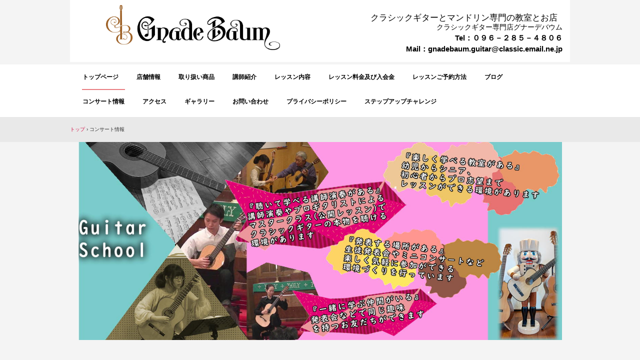

--- FILE ---
content_type: text/html
request_url: https://gnadebaum-guitar.com/posts/activity_archive.html
body_size: 9307
content:
<!DOCTYPE html>
<html lang="ja">
<head>
<meta charset="UTF-8">
<meta name="viewport" content="width=device-width, initial-scale=1">
<title>コンサート情報 | クラシックギター専門店　グナーデバウム GnadeBaum</title><!--[if lt IE 9]>
<script src="html5.js" type="text/javascript"></script>
<![endif]-->
<script type="text/javascript" src="../img/jquery.min.js"></script>
<link rel="stylesheet" type="text/css" href="../img/camera.css">
<script type="text/javascript" src="../img/jquery.mobile.customized.min.js"></script> <script type="text/javascript" src="../img/camera.min.js"></script> <script type="text/javascript" src="../img/jquery.easing.1.3.js"></script> <script><!--
jQuery(function(){jQuery( '#hpb-slideshow-sp-photo-motion-1' ).camera({ fx: 'stampede', height: '41%', hover: true, loader: 'none', minHeight: '0px', navigation: true, pagination: false, playPause: true, portrait: false, thumbnails: false, time: 3000 });});
--></script>
<link rel="stylesheet" type="text/css" href="../style.css">
<link rel="stylesheet" type="text/css" href="../style1.css">
<link rel="stylesheet" type="text/css" href="../style2.css"></head>
<body class="basic2" id="hpb-sp-20-1022-43">
<div id="page" class="site">
<header id="masthead" class="site-header sp-part-top sp-header2" role="banner">
<div id="masthead-inner" class="sp-part-top sp-header-inner">
<div id="sp-site-branding2-1" class="sp-part-top sp-site-branding2">
<h1 class="site-title sp-part-top sp-site-title" id=""><a href="../index.html">クラシックギター専門店　グナーデバウム GnadeBaum</a></h1>
<h2 class="site-description sp-part-top sp-catchphrase" id="">クラシックギターとマンドリン専門の教室とお店</h2>
<div class="extra sp-part-top sp-site-branding-extra" id="sp-site-branding-extra-1">
<p class="paragraph" style="color : #000000;text-align : right;"><span class="character" style='font-size : 1.4rem;font-family : "AR P丸ゴシック体E";color : #000000;'>クラシックギター専門店グナーデバウム</span></p>
<p class="paragraph" style="color : #000000;text-align : right;"><b class="character" style="font-size : 1.5rem;">Tel：０９６－２８５－４８０６</b></p>
<p class="paragraph" style="color : #000000;text-align : right;"><b class="character" style="font-size : 1.5rem;">Mail：gnadebaum.guitar@classic.email.ne.jp</b></p></div></div>
<div id="sp-site-branding2-2" class="sp-part-top sp-site-branding2">
<h1 class="site-title sp-part-top sp-site-title" id=""><a href="../index.html">クラシックギター専門店　グナーデバウム GnadeBaum</a></h1>
<h2 class="site-description sp-part-top sp-catchphrase" id="">クラシックギターとマンドリン専門の教室とお店</h2>
<div class="extra sp-part-top sp-site-branding-extra" id="sp-site-branding-extra-2">
<p style="text-align : right;" class="paragraph">Tel/096-285-4806</p>
<p style="text-align : right;" class="paragraph">Mail/gnadebaum.guitar@classic.email.ne.jp</p></div></div>
<nav id="sp-site-navigation-1" class="navigation-main button-menu sp-part-top sp-site-navigation horizontal" role="navigation">
<h1 class="menu-toggle">メニュー</h1>
<div class="screen-reader-text skip-link"><a title="コンテンツへスキップ" href="#content">コンテンツへスキップ</a></div>
<ul id="menu-mainnav">
  <li class="menu-item"><a href="../index.html">トップページ</a>
  <li class="menu-item"><a href="../shopinfo.html">店舗情報</a>
  <li class="menu-item"><a href="../goods.html">取り扱い商品</a>
  <li class="menu-item"><a href="../teachers.html">講師紹介</a>
  <li class="menu-item"><a href="../lesson.html">レッスン内容</a>
  <li class="menu-item"><a href="../charge.html">レッスン料金及び入会金</a>
  <li class="menu-item"><a href="../lessonreservation.html">レッスンご予約方法</a>
  <li class="menu-item"><a href="../blog.html">ブログ</a>
  <li class="menu-item current_page_item"><a href="activity_archive.html">コンサート情報</a>
  <li class="menu-item"><a href="../access.html">アクセス</a>
  <li class="menu-item"><a href="../gallery.html">ギャラリー</a>
  <li class="menu-item"><a href="../contact.html">お問い合わせ</a>
  <li class="menu-item"><a href="../privacy.html">プライバシーポリシー</a>
  <li class="menu-item"><a href="../stepupchallenge.html">ステップアップチャレンジ</a></ul></nav></div></header>
<div id="main" class="site-main sp-part-top sp-main">
<div id="contenthead" class="sp-part-top sp-content-header">
<div id="breadcrumb-list" class="sp-part-top sp-bread-crumb">
<div><a href="../index.html">トップ</a></div>
<div>›</div>
<div>コンサート情報</div></div>
<div id="sp-photo-motion-1" class="sp-part-top sp-photo-motion">
<div id="hpb-slideshow-sp-photo-motion-1" data-height-ratio="41" data-bgsize-contain="false">
<div data-src="../img/image47.JPG"></div>
<div data-src="../img/image46.JPG"></div></div></div></div>
<div id="main-inner">
<div id="primary" class="content-area">
<div id="content" class="site-content sp-part-top sp-content page-activity_archive" role="main">
<div id="sp-wp-post-list-6" class="hpb-viewtype-full hpb-posttype-activity sp-part-top sp-wp-post-list">
<h3><a href="activity_archive.html">コンサート情報一覧</a></h3>
<article>
<header>
<h4><a href="activity14.html">森田莉子＆後藤千晶ジョイントコンサートin熊本</a></h4></header>
<div class="entry-content sp-part-top sp-entry-content" id="sp-entry-content-8">
<p class="paragraph">フランス留学中の素晴らしいギタリスト2人のコンサートが8月23日㈯熊本であります！</p>
<p class="paragraph">滅多にない２人の共演とプログラム、必見です！</p>
<p class="paragraph">チケット販売は当店で行っておりますのでぜひお気軽にお問い合わせください！</p><a style="display: block"><img id="sp-image-32" src="../img/image76.png" class="sp-part-top sp-image"></a></div>
<footer>2025年07月14日</footer></article>
<article>
<header>
<h4><a href="activity13.html">くらぎマルシェ２０２４前日祭【好評で終了いたしました】</a></h4></header>
<div class="entry-content sp-part-top sp-entry-content" id="sp-entry-content-9">
<p class="paragraph">クラシックギターのコンサートとマルシェを融合したイベント、『くらぎマルシェ』を来年３月に開催が決定いたしました！！</p>
<p class="paragraph">今年はなんと...２日間！！</p>
<p class="paragraph">前日祭として、スペシャルゲスト斎藤優貴氏をお迎えし、公開レッスンとコンサートを行います！</p>
<p class="paragraph">斎藤優貴氏は現在ドイツで研鑽され、日本人ギタリストで最多の国際コンクール優勝・受賞数を更新続けている方です。</p>
<p class="paragraph">ヨーロッパでは、最も注目されている日本人ギタリストとして活躍の場を増やしております。</p>
<p class="paragraph">くらぎマルシェ２０２４前日祭</p>
<p class="paragraph">２０２４/３/２㈯</p>
<p class="paragraph">１０:００～　公開レッスン【聴講料1,000円】<br>
１５:００～　斎藤優貴ギターリサイタル【入場料2,850円：前売　3,400円：当日】</p><a style="display: block"><img id="sp-image-33" src="../img/14.png" class="sp-part-top sp-image"></a><a style="display: block"><img id="sp-image-34" src="../img/26.png" class="sp-part-top sp-image"></a></div>
<footer>2023年12月27日</footer></article>
<article>
<header>
<h4><a href="activity12.html">森田莉子一時帰国コンサート【好評で終了いたしました】</a></h4></header>
<div class="entry-content sp-part-top sp-entry-content" id="sp-entry-content-10">
<p class="paragraph">現在、フランス・パリにて留学中の森田莉子氏が一時帰国し、熊本でコンサートを行います！</p>
<p class="paragraph">昨年、森田氏は留学前に当店でコンサートを主催し、その素晴らしい演奏からファンになった方も多いと思います。</p>
<p class="paragraph">今回は、1年間パリ国立高等音楽院にてパワーアップした森田氏の演奏が聴けるチャンスを頂きました。</p>
<p class="paragraph">ご興味のある方はぜひお問い合わせくださいませ。</p>
<p class="paragraph">座席にも限りがございますのでチケットのお買い求めはお早めに。</p><a style="display: block"><img id="sp-image-35" src="../img/1.png" class="sp-part-top sp-image"></a><a style="display: block"><img id="sp-image-36" src="../img/23.png" class="sp-part-top sp-image"></a></div>
<footer>2023年08月01日</footer></article>
<article>
<header>
<h4><a href="activity11.html">山下俊輔ギターリサイタル【好評で終了いたしました！】</a></h4></header>
<div class="entry-content sp-part-top sp-entry-content" id="sp-entry-content-11">
<p class="paragraph">元ギターデュオいちむじんの山下俊輔氏のギターリサイタル熊本初公演です。</p>
<p class="paragraph">現在放送中のNHK朝ドラ『らんまん』にて挿入曲を担当しています。</p><a style="display: block"><img id="sp-image-37" src="../img/image55.png" class="sp-part-top sp-image"></a>
<p class="paragraph"> </p></div>
<footer>2023年06月05日</footer></article>
<article>
<header>
<h4><a href="activity10.html">くらぎマルシェ2023【大好評で終了いたしました】</a></h4></header>
<div class="entry-content sp-part-top sp-entry-content" id="sp-entry-content-12">
<p class="paragraph">昨年7月に大好評でした『くらぎマルシェ』を今年は3月に開催いたします！！</p>
<p class="paragraph">出店も増え、ゆっくりと買い物をしながらコンサートも楽しめる空間になります。</p>
<p class="paragraph">くらぎマルシェとは...『くらぎ』はギターのことを略称で種類別にエレキギターをエレキ、アコースティックギターをアコギと言い、クラシックギターも略称でクラギと言います。このクラギの頭文字をとって「く」つろぐ、「ラ」イブコンサートが聴ける、「ギ」ターを楽しむをイベントの目的にしています。クラシックギターのコンサートとマルシェを融合させたイベントになります。</p>
<p class="paragraph">今回は、午前中に生徒さんたちの発表会、グナーデバウムミニコンサート、午後から4月から新たにギター科講師に加わります福山仁先生のお披露目コンサート、最後に今注目の若手ギタリスト大塚勇馬氏の熊本初ソロリサイタルを行います。</p>
<p class="paragraph">会場内では、ごはんやお菓子、中国茶、本、工芸品などの販売ブースもあり、グナーデバウムもギターの展示販売、小物、楽譜販売いたします。</p>
<p class="paragraph">詳細は下記の画像をご覧ください。</p><a style="display: block"><img id="sp-image-38" src="../img/image47.PNG" class="sp-part-top sp-image"></a><a style="display: block"><img id="sp-image-39" src="../img/image48.PNG" class="sp-part-top sp-image"></a>
<p class="paragraph"> </p></div>
<footer>2023年01月21日</footer></article>
<article>
<header>
<h4><a href="activity9.html">絵本とギターの世界【イデア光と影の物語】in西原村【好評で終了いたしました！】</a></h4></header>
<div class="entry-content sp-part-top sp-entry-content" id="sp-entry-content-13">
<p class="paragraph">『イデア光と影の物語』の2公演目は西原村のbokettoさんです。</p>
<p class="paragraph">森の中でクラシックギターの音楽と朗読、そして影絵。</p>
<p class="paragraph">幻想的な別世界になると思います♪</p>
<p class="paragraph">～イデア　あらすじ～<br>
人と関わることを嫌う少年イデアは、街はずれの鉱山で一人石を拾っています。<br>
朝から晩まで休むことなく。<br>
ある日、イデアは世界一の道化師を夢見る少年アナムと出会い、誰にも知られたくない秘密を知られてしまう。<br>
イデアの秘密が明かされた時、不条理な歯車が動き出す...</p>
<p class="paragraph">クラシックギタリスト・リスニング絵本作家、佐藤洋平氏が手がけた目と耳で聴く絵本シリーズ『イデア光と影の物語』を熊本のキャストで公演いたします。</p>
<p class="paragraph">朗読：松本亮介【ラジオパーソナリティー】<br>
クラシックギター：黒木知温【グナーデバウム講師】</p>
<p class="paragraph"> </p>
<p class="paragraph">とき：2022年11月23日(水・祝)　15：30開場　16：00開演<br>
場所：boketto(阿蘇郡西原村布田834‐27)<br>
入場料：一般(ハイチェア)3,000円<br>
　　　　一般(ローチェア)3,500円<br>
　　　　小学生以下　　　1,000円<br>
　　　　※ワンドリンク付き</p><a style="display: block"><img id="sp-image-40" src="../img/image53.jpg" class="sp-part-top sp-image"></a><a style="display: block"><img id="sp-image-41" src="../img/image54.jpg" class="sp-part-top sp-image"></a>
<p class="paragraph"> </p></div>
<footer>2022年10月26日</footer></article>
<article>
<header>
<h4><a href="activity8.html">絵本とギターの世界【大好評で終了いたしました！】</a></h4></header>
<div class="entry-content sp-part-top sp-entry-content" id="sp-entry-content-14">
<p class="paragraph">新しいプロジェクトである朗読とギターのコンサートが10月22日、八代市で開催いたします。</p>
<p class="paragraph">作品は『イデア　光と影の物語』<br>
この絵本は、朗読とクラシックギターの音楽、そして影絵の《目と耳で見る絵本》です。<br>
大人でも子供でも楽しめる作品で、ギター好きな人はもちろん、絵本が好きな人も楽しめます♪</p>
<p class="paragraph">朗読は、熊本のラジオパーソナリティ、松本亮介氏が、ギター演奏は当店講師の黒木知温氏が担当します。</p>
<p class="paragraph">イデアの公演は、なんと熊本初演！</p>
<p class="paragraph">著者の佐藤洋平氏の全面協力のもとで実現できました。</p>
<p class="paragraph">また会場の珈琲店ミックさんでは、10月20日～25日の間、イデアの世界観を知っていただくため、写真等を展示しています。</p>
<p class="paragraph">詳細は下記のとおりです。公演は数に限りがございますので、お求めの際はお早めに！</p>
<p class="paragraph">公演日</p>
<p class="paragraph">とき：2022年10月22日㈯　15：00開演<br>
ところ：珈琲店ミック(八代市萩原町1丁目2-7)<br>
入場料：一般2,500円　小学生以下1,000円　※当日500円増<br>
※絵本の公演の前に黒木知温氏のギターソロコンサートもございます。</p>
<p class="paragraph">お問い合わせ</p>
<p class="paragraph">クラシックギター専門店グナーデバウム(096-285-4806)<br>
珈琲店ミック(0965‐32‐2261)</p><a style="display: block"><img id="sp-image-42" src="../img/image44.PNG" class="sp-part-top sp-image"></a>
<p class="paragraph"> </p></div>
<footer>2022年09月10日</footer></article>
<article>
<header>
<h4><a href="activity7.html">くらぎマルシェ♪【大好評で終了いたしました！】</a></h4></header>
<div class="entry-content sp-part-top sp-entry-content" id="sp-entry-content-15">
<p class="paragraph">今年の夏に一大イベントを開催いたします�！</p>
<p class="paragraph">その名も…『くらぎマルシェ』�♪</p>
<p class="paragraph">「くらぎ」はクラシックギターの略称でもありますが、イベントのテーマとして、「くつろぐ」「ライブコンサートが聴ける」「ギターを楽しむ」の頭文字をとっています。</p>
<p class="paragraph">クラシックギターのコンサートとマルシェ(市場)を融合させたイベントです。</p>
<p class="paragraph">今までにない楽しいイベントになります</p>
<p class="paragraph">コンサートは、当店の定期開催のグナーデバウムミニコンサートに加え、講師の黒木知温氏のティータイムコンサート、そして、特別ゲストに今年最難関パリ国立高等音楽院に見事合格されました森田莉子氏をお招きし、留学記念コンサートを行います。</p>
<p class="paragraph">森田莉子氏のコンサートは熊本初公演です�！</p>
<p class="paragraph">マルシェでは「納屋カフェありときりぎりす」さんがお菓子などの販売、「中国茶専門店東方美人」さんが中国茶葉の販売、熊本の伝統工芸品「肥後まり」の展示販売、グナーデバウムがギター展示販売、小物、楽譜の販売を行います�。</p>
<p class="paragraph">出店していただくお店は、後日ブログにて詳しくご紹介いたします�。</p>
<p class="paragraph">会場はレストランやカフェが併設された森の中にある空間、bokettoさん。最高におしゃれな会場で自然の中で遊べるので、一日いても飽きない空間です。</p>
<p class="paragraph">グナーデバウムミニコンサートの出演希望のお客様の受付は、5月27日から開始いたします。</p>
<p class="paragraph">森田莉子氏のコンサートは、チケット販売を開始しております。</p>
<p class="paragraph">どちらも演奏枠・お席数に限りがございます。</p>
<p class="paragraph">お求めの方はお早めにお問い合わせくださいませ。</p><a style="display: block"><img id="sp-image-43" src="../img/Screenshot_20220502-183458~1.png" class="sp-part-top sp-image"></a><a style="display: block"><img id="sp-image-44" src="../img/Screenshot_20220502-183450~1.png" class="sp-part-top sp-image"></a></div>
<footer>2022年05月06日</footer></article>
<article>
<header>
<h4><a href="activity6.html">黒木知温コンサートツアーVol.2【終了いたしました】</a></h4></header>
<div class="entry-content sp-part-top sp-entry-content" id="sp-entry-content-16">
<p class="paragraph">当店講師黒木知温のギターリサイタルツアー第2弾が八代で開催いたします。</p>
<p class="paragraph">場所は、八代駅の近くにある珈琲店ミックさんで開催いたします。</p>
<p class="paragraph">コンサート詳細は下記をご覧くださいませ。</p>
<p class="paragraph">今回は光栄なことに郷土の画家宮崎静夫氏の絵画展の期間中でのコンサートです。</p>
<p class="paragraph">宮崎氏の絵の世界とクラシックギター音楽が同時に楽しめる素晴らしいイベントです。</p>
<p class="paragraph">当店でもチケット販売しております。</p>
<p class="paragraph">ご興味のある方はぜひお問い合わせください。</p>
<p class="paragraph">日時：2021年11月21日(日)　午後3時00分開演</p>
<p class="paragraph">場所：珈琲店ミック(八代市萩原町1丁目2-7)</p>
<p class="paragraph">料金：2,000円</p>
<p class="paragraph">お問い合わせ：珈琲店ミック(0965-32-2261)/クラシックギター専門店グナーデバウム(096-285-4806)</p>
<p class="paragraph">※新型コロナウイルス対策としてマスク着用、検温、手指消毒のご協力をお願いいたします。</p>
<p class="paragraph">※座席に限りがございます。お早めのお問い合わせのほど、よろしくお願いいたします。</p><a style="display: block"><img id="sp-image-45" src="../img/image52.JPG" class="sp-part-top sp-image"></a></div>
<footer>2021年10月07日</footer></article>
<article>
<header>
<h4><a href="activity5.html">黒木知温：熊本ぐるっと一周ギターコンサートツアー第一弾</a></h4></header>
<div class="entry-content sp-part-top sp-entry-content" id="sp-entry-content-17">
<p class="paragraph">当店講師の黒木知温が来年2月から熊本をぐるっと一周するギターコンサートツアーを行います♪</p>
<p class="paragraph">そのコンサートツアーの記念すべき第一弾は、当店でくるみ割り人形などで大変お世話になっている『ザイフェナーティッペル』さんで開催いたします。</p>
<p class="paragraph">『ザイフェナーティッペル』さんは当店のマスコット”バウムくん”を準備していただいた南阿蘇のお店です。</p>
<p class="paragraph">今回は、特別に開催を快く受けていただきました。</p>
<p class="paragraph">『ザイフェナーティッペル』さんありがとうございます。</p>
<p class="paragraph">詳細は下記のとおりです。</p>
<p class="paragraph">日時：2021年2月11日(木・祝)　①14：00～　　②16：00～</p>
<p class="paragraph">場所：ザイフェナーティッペル　熊本県阿蘇郡南阿蘇村河陽4635番地</p>
<p class="paragraph">料金：投げ銭＋1オーダー</p>
<p class="paragraph">※ご予約などの受付は行っておりません。<br>
※新型コロナウイルス対策を行った上で開催いたします。</p>
<p class="paragraph"> </p><a style="display: block"><img id="sp-image-46" src="../img/tippel.gif" class="sp-part-top sp-image"></a></div>
<footer>2020年12月07日</footer></article>
<article>
<header>
<h4><a href="activity4.html">上野芽実公開レッスン・ミニコンサート【延期いたします】</a></h4></header>
<div class="entry-content sp-part-top sp-entry-content" id="sp-entry-content-18">
<p class="paragraph">上野芽実公開レッスン・ミニコンサートのお知らせです。</p>
<p class="paragraph">公開レッスンには4人の方が受講されます。</p>
<p class="paragraph">受講曲については、後日ご報告いたします。</p>
<p class="paragraph">上野芽実ミニコンサートでは、当店の講師黒木知温と二重奏もございます。</p>
<p class="paragraph">お問い合わせは、メール、電話等でも受け付けております。</p>
<p class="paragraph">日時：2020年3月15日(日)</p>
<p class="paragraph">公開レッスン　13：00開場　13：30開講</p>
<p class="paragraph">　聴講料1,000円</p>
<p class="paragraph">ミニコンサート　19：00開場　19：30開演</p>
<p class="paragraph">　入場料2,000円</p>
<p class="paragraph">通し券2,500円　※各当日＋500円</p>
<p class="paragraph">場所：クラシックギター専門店　グナーデバウム</p><a style="display: block"><img id="sp-image-47" src="../img/image32.png" class="sp-part-top sp-image"></a>
<p class="paragraph"> </p>
<p class="paragraph">また、同日17：30～は3か月に1度のグナーデバウムミニコンサート(生徒さんとお客様によるコンサート)も開催いたします。</p>
<p class="paragraph">日時：2020年３月15日(日)　17:30～18:30</p>
<p class="paragraph">場所：クラシックギター専門店　グナーデバウム</p>
<p class="paragraph">入場料・参加費：無料</p>
<p class="paragraph">※　グナーデバウムミニコンサートとは、グナーデバウムの生徒さんやお客様が主役のコンサートです。</p>
<p class="paragraph">　　エントリー数に限りがございます。お早めにお問い合わせください。</p>
<p class="paragraph">ご興味のある方はぜひお問い合わせください！</p></div>
<footer>2020年02月08日</footer></article>
<article>
<header>
<h4><a href="activity3.html">ジョイントコンサート＆スペシャルガラコンサート【終了いたしました】</a></h4></header>
<div class="entry-content sp-part-top sp-entry-content" id="sp-entry-content-19">
<p class="paragraph">生徒発表会とガラコンサートのお知らせです♪</p>
<p class="paragraph">今年は「みよしクラシックギター教室」の生徒さんたちと合同で発表会(ジョイントコンサート)を行います！</p>
<p class="paragraph">その後、当店の講師2人と三良裕亮先生のガラコンサートを行います！</p>
<p class="paragraph">ガラコンサートでは、ソロ、デュオ、トリオの編成で行われ、盛り沢山のコンサートになります♪</p>
<p class="paragraph">また当日は福岡のフォレストヒルがギターフェアも同時開催され、舶来ギターや手工品ギター、ギターグッズや楽譜などを出品されます。</p>
<p class="paragraph">日程等は下記のとおりです。</p>
<p class="paragraph">※ジョイントコンサート</p>
<p class="paragraph">日時:2019年10月14日(月･祝) 13:00～<br>
場所:日本福音ルーテル熊本教会<br>
熊本市中央区水道町1-21<br>
入場料:無料<br></p>
<p class="paragraph">※3人のギタリストによるスペシャルガラコンサート</p>
<p class="paragraph">日時:2019年10月14日(月･祝)15:00～<br>
場所:日本福音ルーテル熊本教会<br>
熊本市中央区水道町1-21<br>
入場料:2000円(当日+500円)<br></p>
<p class="paragraph">※チケットやお問い合わせなど<br>
クラシックギター専門店グナーデバウム<br>
熊本市東区健軍1-22-1<br>
096-285-4806<br></p>
<p class="paragraph">皆様のお越しをお待ちしております。<br></p><a style="display: block"><img id="sp-image-48" src="../img/image35.jpg" class="sp-part-top sp-image"></a><a style="display: block"><img id="sp-image-49" src="../img/image36.jpg" class="sp-part-top sp-image"></a></div>
<footer>2019年08月24日</footer></article>
<article>
<header>
<h4><a href="activity2.html">猪居亜美ギターリサイタル【終了いたしました】</a></h4></header>
<div class="entry-content sp-part-top sp-entry-content" id="sp-entry-content-20">
<p class="paragraph">ギタリスト猪居亜美氏のコンサートが熊本で行われます。</p>
<p class="paragraph">熊本ギターの会主催によるコンサートで猪居氏にとって初めての九州公演になります。</p>
<p class="paragraph">2019年7月20日(土)　17:30開場　18:00開演</p>
<p class="paragraph">日本福音ルーテル健軍教会</p>
<p class="paragraph">入場料　一般　2,000円　学生　1,500円　（当日500円増）</p>
<p class="paragraph">当店でもチケットを取り扱っております。</p>
<p class="paragraph">お問い合わせください。</p><a style="display: block"><img id="sp-image-50" src="../img/P10.JPG" class="sp-part-top sp-image"></a></div>
<footer>2019年05月01日</footer></article>
<article>
<header>
<h4><a href="activity1.html">第43回九州ギターフェスティバルin大分【終了いたしました】</a></h4></header>
<div class="entry-content sp-part-top sp-entry-content" id="sp-entry-content-21">
<p class="paragraph">年に一度の九州ギター音楽協会主催の『九州ギターフェスティバル』が今年大分で行われます。</p>
<p class="paragraph">今年は、なんと２日間あります！！</p>
<p class="paragraph">1日目は九州で活躍している若手ギタリストのコンサート。</p>
<p class="paragraph">2日目は九州各地で結成されている合奏団体のコンサート。</p>
<p class="paragraph">内容盛りだくさんなコンサートとなっています♪</p>
<p class="paragraph">1日目</p>
<p class="paragraph">2019年6月8日(土)　16:00～</p>
<p class="paragraph">大分県大分市府内町1丁目５番38号</p>
<p class="paragraph">コンパルホール（コンパル４００）</p>
<p class="paragraph">2日目</p>
<p class="paragraph">2019年6月9日(日)　13:00～</p>
<p class="paragraph">大分県大分市高砂町2-2番33号</p>
<p class="paragraph">iichiko総合文化センターiichiko音の泉ホール</p>
<p class="paragraph">入場料：各日　1,000円　2日通し券　1,500円</p><a style="display: block"><img id="sp-image-51" src="../img/P8.JPG" class="sp-part-top sp-image"></a>
<p class="paragraph">　　　</p>
<p class="paragraph"> </p></div>
<footer>2019年05月01日</footer></article>
<article>
<header>
<h4><a href="activity.html">福田進一九州ツアー2019【終了いたしました】</a></h4></header>
<div class="entry-content sp-part-top sp-entry-content" id="sp-entry-content-22">
<p class="paragraph">日本を代表する福田進一氏の２年に１度の九州ツアー後半</p>
<p class="paragraph">熊本公演は2019年４月10日　午後７時開演</p>
<p class="paragraph">翌4月11日は公開レッスン（マスタークラス）をグナーデバウムにて午後6時から行います。</p>
<p class="paragraph">福田進一氏による公開レッスン（マスタークラス）を熊本で行うのは貴重な機会です。</p>
<p class="paragraph">どちらもチケットを当店で取り扱っていますのでお問い合わせください。</p>
<p class="paragraph">なお、公開レッスンについては、限定２５席となっています。お求めの際はお早めに。</p><a style="display: block"><img id="sp-image-52" src="../img/P6.JPG" class="sp-part-top sp-image"></a></div>
<footer>2019年04月01日</footer></article></div></div></div>
<div id="sidebar1" class="sp-part-top sp-sidebar"><a style="display: block" href="../lesson.html"><img id="sp-image-4" src="../img/image4.JPG" class="sp-part-top sp-image"></a>
<div id="sp-wp-post-list-2" class="hpb-viewtype-date hpb-posttype-news sp-part-top sp-wp-post-list">
<h3><a href="news_archive.html">お知らせ</a></h3>
<dl>
  <dt>2026年01月10日
  <dd><a href="news83.html">斎藤優貴１DAY講座vol.3開催！</a>
  <dt>2025年09月06日
  <dd><a href="news82.html">斎藤優貴１DAY講座vol.2</a>
  <dt>2025年07月14日
  <dd><a href="news81.html">コンサート情報</a></dl>
<div class="hpb-more-entry"><a href="news_archive.html">» 続きを読む</a></div></div>
<div id="sp-wp-post-list-3" class="hpb-viewtype-date hpb-posttype-post sp-part-top sp-wp-post-list">
<h3><a href="post_archive.html">ブログ</a></h3>
<dl>
  <dt>2024年03月11日
  <dd><a href="post79.html">くらぎマルシェ2024前日祭開催レポート</a>
  <dt>2023年10月07日
  <dd><a href="post76.html">グナーデバウムちゃんねる開設＆第1回配信</a>
  <dt>2023年09月25日
  <dd><a href="post78.html">こどもギター体験会を開催いたしました</a>
  <dt>2023年09月25日
  <dd><a href="post77.html">ADCラウンジオープニングセレモニー</a>
  <dt>2023年09月04日
  <dd><a href="post75.html">グナーデバウムミニコンサート&amp;森田莉子一時帰国コンサート開催レポート</a></dl>
<div class="hpb-more-entry"><a href="post_archive.html">» 続きを読む</a></div></div>
<div id="sp-wp-post-list-4" class="hpb-viewtype-date hpb-posttype-activity sp-part-top sp-wp-post-list">
<h3><a href="activity_archive.html">コンサート情報</a></h3>
<dl>
  <dt>2025年07月14日
  <dd><a href="activity14.html">森田莉子＆後藤千晶ジョイントコンサートin熊本</a>
  <dt>2023年12月27日
  <dd><a href="activity13.html">くらぎマルシェ２０２４前日祭【好評で終了いたしました】</a>
  <dt>2023年08月01日
  <dd><a href="activity12.html">森田莉子一時帰国コンサート【好評で終了いたしました】</a></dl>
<div class="hpb-more-entry"><a href="activity_archive.html">» 続きを読む</a></div></div><div id="sp-html-src-1" class="sp-part-top sp-html-src"><a href="https://lin.ee/250yuxCC5"><img height="36" border="0" src="https://scdn.line-apps.com/n/line_add_friends/btn/ja.png"></a></div><a style="display: block" href="https://www.facebook.com/gnadebaum/"><img id="sp-image-5" src="../img/FB-FindUsonFacebook-online-1024_ja_JP.png" class="sp-part-top sp-image"></a><a style="display: block" href="https://www.youtube.com/@gnadebaum"><img id="sp-image-6" src="../img/image59.png" class="sp-part-top sp-image"></a><a style="display: block" href="https://www.tiktok.com/@gnadebaum"><img id="sp-image-7" src="../img/image60.png" class="sp-part-top sp-image"></a></div></div></div>
<footer id="colophon" class="site-footer sp-part-top sp-footer2" role="contentinfo">
<div id="colophon-inner" class="sp-part-top sp-footer-inner">
<nav id="sp-site-navigation-2" class="navigation-main sp-part-top sp-site-navigation minimal" role="navigation">
<h1 class="menu-toggle">メニュー</h1>
<div class="screen-reader-text skip-link"><a title="コンテンツへスキップ" href="#content">コンテンツへスキップ</a></div>
<ul id="menu-mainnav">
  <li class="menu-item"><a href="../privacy.html">プライバシーポリシー</a>
  <li class="menu-item"><a href="../contact.html">お問い合わせ</a></ul></nav>
<div id="sp-block-container-3" class="sp-part-top sp-block-container">
<p class="copyright paragraph">Copyright gnadebaum, All rights reserved.</p></div></div></footer></div><script type="text/javascript" src="../navigation.js"></script></body></html>

--- FILE ---
content_type: text/css
request_url: https://gnadebaum-guitar.com/style1.css
body_size: 7258
content:
#sp-entry-content-1 > article > footer .sep, #sp-entry-content-10 > article > footer .sep, #sp-entry-content-100 > article > footer .sep, #sp-entry-content-101 > article > footer .sep, #sp-entry-content-102 > article > footer .sep, #sp-entry-content-103 > article > footer .sep, #sp-entry-content-104 > article > footer .sep, #sp-entry-content-105 > article > footer .sep, #sp-entry-content-106 > article > footer .sep, #sp-entry-content-107 > article > footer .sep, #sp-entry-content-108 > article > footer .sep, #sp-entry-content-109 > article > footer .sep, #sp-entry-content-11 > article > footer .sep, #sp-entry-content-110 > article > footer .sep, #sp-entry-content-111 > article > footer .sep, #sp-entry-content-112 > article > footer .sep, #sp-entry-content-113 > article > footer .sep, #sp-entry-content-114 > article > footer .sep, #sp-entry-content-115 > article > footer .sep, #sp-entry-content-116 > article > footer .sep, #sp-entry-content-117 > article > footer .sep, #sp-entry-content-118 > article > footer .sep, #sp-entry-content-119 > article > footer .sep, #sp-entry-content-12 > article > footer .sep, #sp-entry-content-120 > article > footer .sep, #sp-entry-content-121 > article > footer .sep, #sp-entry-content-122 > article > footer .sep, #sp-entry-content-123 > article > footer .sep, #sp-entry-content-124 > article > footer .sep, #sp-entry-content-125 > article > footer .sep, #sp-entry-content-126 > article > footer .sep, #sp-entry-content-127 > article > footer .sep, #sp-entry-content-128 > article > footer .sep, #sp-entry-content-129 > article > footer .sep, #sp-entry-content-13 > article > footer .sep, #sp-entry-content-130 > article > footer .sep, #sp-entry-content-131 > article > footer .sep, #sp-entry-content-132 > article > footer .sep, #sp-entry-content-133 > article > footer .sep, #sp-entry-content-134 > article > footer .sep, #sp-entry-content-135 > article > footer .sep, #sp-entry-content-136 > article > footer .sep, #sp-entry-content-137 > article > footer .sep, #sp-entry-content-138 > article > footer .sep, #sp-entry-content-139 > article > footer .sep, #sp-entry-content-14 > article > footer .sep, #sp-entry-content-140 > article > footer .sep, #sp-entry-content-141 > article > footer .sep, #sp-entry-content-142 > article > footer .sep, #sp-entry-content-143 > article > footer .sep, #sp-entry-content-144 > article > footer .sep, #sp-entry-content-145 > article > footer .sep, #sp-entry-content-146 > article > footer .sep, #sp-entry-content-147 > article > footer .sep, #sp-entry-content-148 > article > footer .sep, #sp-entry-content-149 > article > footer .sep, #sp-entry-content-15 > article > footer .sep, #sp-entry-content-150 > article > footer .sep, #sp-entry-content-151 > article > footer .sep, #sp-entry-content-152 > article > footer .sep, #sp-entry-content-153 > article > footer .sep, #sp-entry-content-154 > article > footer .sep, #sp-entry-content-155 > article > footer .sep, #sp-entry-content-156 > article > footer .sep, #sp-entry-content-157 > article > footer .sep, #sp-entry-content-158 > article > footer .sep, #sp-entry-content-159 > article > footer .sep, #sp-entry-content-16 > article > footer .sep, #sp-entry-content-160 > article > footer .sep, #sp-entry-content-161 > article > footer .sep, #sp-entry-content-162 > article > footer .sep, #sp-entry-content-163 > article > footer .sep, #sp-entry-content-164 > article > footer .sep, #sp-entry-content-165 > article > footer .sep, #sp-entry-content-166 > article > footer .sep, #sp-entry-content-167 > article > footer .sep, #sp-entry-content-168 > article > footer .sep, #sp-entry-content-169 > article > footer .sep, #sp-entry-content-17 > article > footer .sep, #sp-entry-content-170 > article > footer .sep, #sp-entry-content-171 > article > footer .sep, #sp-entry-content-172 > article > footer .sep, #sp-entry-content-173 > article > footer .sep, #sp-entry-content-174 > article > footer .sep, #sp-entry-content-175 > article > footer .sep, #sp-entry-content-176 > article > footer .sep, #sp-entry-content-177 > article > footer .sep, #sp-entry-content-178 > article > footer .sep, #sp-entry-content-179 > article > footer .sep, #sp-entry-content-18 > article > footer .sep, #sp-entry-content-19 > article > footer .sep, #sp-entry-content-2 > article > footer .sep, #sp-entry-content-20 > article > footer .sep, #sp-entry-content-21 > article > footer .sep, #sp-entry-content-22 > article > footer .sep, #sp-entry-content-23 > article > footer .sep, #sp-entry-content-24 > article > footer .sep, #sp-entry-content-25 > article > footer .sep, #sp-entry-content-26 > article > footer .sep, #sp-entry-content-27 > article > footer .sep, #sp-entry-content-28 > article > footer .sep, #sp-entry-content-29 > article > footer .sep, #sp-entry-content-3 > article > footer .sep, #sp-entry-content-30 > article > footer .sep, #sp-entry-content-31 > article > footer .sep, #sp-entry-content-32 > article > footer .sep, #sp-entry-content-33 > article > footer .sep, #sp-entry-content-34 > article > footer .sep, #sp-entry-content-35 > article > footer .sep, #sp-entry-content-36 > article > footer .sep, #sp-entry-content-37 > article > footer .sep, #sp-entry-content-38 > article > footer .sep, #sp-entry-content-39 > article > footer .sep, #sp-entry-content-4 > article > footer .sep, #sp-entry-content-40 > article > footer .sep, #sp-entry-content-41 > article > footer .sep, #sp-entry-content-42 > article > footer .sep, #sp-entry-content-43 > article > footer .sep, #sp-entry-content-44 > article > footer .sep, #sp-entry-content-45 > article > footer .sep, #sp-entry-content-46 > article > footer .sep, #sp-entry-content-47 > article > footer .sep, #sp-entry-content-48 > article > footer .sep, #sp-entry-content-49 > article > footer .sep, #sp-entry-content-5 > article > footer .sep, #sp-entry-content-50 > article > footer .sep, #sp-entry-content-51 > article > footer .sep, #sp-entry-content-52 > article > footer .sep, #sp-entry-content-53 > article > footer .sep, #sp-entry-content-54 > article > footer .sep, #sp-entry-content-55 > article > footer .sep, #sp-entry-content-56 > article > footer .sep, #sp-entry-content-57 > article > footer .sep, #sp-entry-content-58 > article > footer .sep, #sp-entry-content-59 > article > footer .sep, #sp-entry-content-6 > article > footer .sep, #sp-entry-content-60 > article > footer .sep, #sp-entry-content-61 > article > footer .sep, #sp-entry-content-62 > article > footer .sep, #sp-entry-content-63 > article > footer .sep, #sp-entry-content-64 > article > footer .sep, #sp-entry-content-65 > article > footer .sep, #sp-entry-content-66 > article > footer .sep, #sp-entry-content-67 > article > footer .sep, #sp-entry-content-68 > article > footer .sep, #sp-entry-content-69 > article > footer .sep, #sp-entry-content-7 > article > footer .sep, #sp-entry-content-70 > article > footer .sep, #sp-entry-content-71 > article > footer .sep, #sp-entry-content-72 > article > footer .sep, #sp-entry-content-73 > article > footer .sep, #sp-entry-content-74 > article > footer .sep, #sp-entry-content-75 > article > footer .sep, #sp-entry-content-76 > article > footer .sep, #sp-entry-content-77 > article > footer .sep, #sp-entry-content-78 > article > footer .sep, #sp-entry-content-79 > article > footer .sep, #sp-entry-content-8 > article > footer .sep, #sp-entry-content-80 > article > footer .sep, #sp-entry-content-81 > article > footer .sep, #sp-entry-content-82 > article > footer .sep, #sp-entry-content-83 > article > footer .sep, #sp-entry-content-84 > article > footer .sep, #sp-entry-content-85 > article > footer .sep, #sp-entry-content-86 > article > footer .sep, #sp-entry-content-87 > article > footer .sep, #sp-entry-content-88 > article > footer .sep, #sp-entry-content-89 > article > footer .sep, #sp-entry-content-9 > article > footer .sep, #sp-entry-content-90 > article > footer .sep, #sp-entry-content-91 > article > footer .sep, #sp-entry-content-92 > article > footer .sep, #sp-entry-content-93 > article > footer .sep, #sp-entry-content-94 > article > footer .sep, #sp-entry-content-95 > article > footer .sep, #sp-entry-content-96 > article > footer .sep, #sp-entry-content-97 > article > footer .sep, #sp-entry-content-98 > article > footer .sep, #sp-entry-content-99 > article > footer .sep, #sp-wp-post-list-5 > article > footer .sep, #sp-wp-post-list-7 > article > footer .sep, #sp-wp-post-list-8 > article > footer .sep{
  display : none;
}

#sp-entry-content-1 > article > footer .tags-links, #sp-entry-content-10 > article > footer .tags-links, #sp-entry-content-100 > article > footer .tags-links, #sp-entry-content-101 > article > footer .tags-links, #sp-entry-content-102 > article > footer .tags-links, #sp-entry-content-103 > article > footer .tags-links, #sp-entry-content-104 > article > footer .tags-links, #sp-entry-content-105 > article > footer .tags-links, #sp-entry-content-106 > article > footer .tags-links, #sp-entry-content-107 > article > footer .tags-links, #sp-entry-content-108 > article > footer .tags-links, #sp-entry-content-109 > article > footer .tags-links, #sp-entry-content-11 > article > footer .tags-links, #sp-entry-content-110 > article > footer .tags-links, #sp-entry-content-111 > article > footer .tags-links, #sp-entry-content-112 > article > footer .tags-links, #sp-entry-content-113 > article > footer .tags-links, #sp-entry-content-114 > article > footer .tags-links, #sp-entry-content-115 > article > footer .tags-links, #sp-entry-content-116 > article > footer .tags-links, #sp-entry-content-117 > article > footer .tags-links, #sp-entry-content-118 > article > footer .tags-links, #sp-entry-content-119 > article > footer .tags-links, #sp-entry-content-12 > article > footer .tags-links, #sp-entry-content-120 > article > footer .tags-links, #sp-entry-content-121 > article > footer .tags-links, #sp-entry-content-122 > article > footer .tags-links, #sp-entry-content-123 > article > footer .tags-links, #sp-entry-content-124 > article > footer .tags-links, #sp-entry-content-125 > article > footer .tags-links, #sp-entry-content-126 > article > footer .tags-links, #sp-entry-content-127 > article > footer .tags-links, #sp-entry-content-128 > article > footer .tags-links, #sp-entry-content-129 > article > footer .tags-links, #sp-entry-content-13 > article > footer .tags-links, #sp-entry-content-130 > article > footer .tags-links, #sp-entry-content-131 > article > footer .tags-links, #sp-entry-content-132 > article > footer .tags-links, #sp-entry-content-133 > article > footer .tags-links, #sp-entry-content-134 > article > footer .tags-links, #sp-entry-content-135 > article > footer .tags-links, #sp-entry-content-136 > article > footer .tags-links, #sp-entry-content-137 > article > footer .tags-links, #sp-entry-content-138 > article > footer .tags-links, #sp-entry-content-139 > article > footer .tags-links, #sp-entry-content-14 > article > footer .tags-links, #sp-entry-content-140 > article > footer .tags-links, #sp-entry-content-141 > article > footer .tags-links, #sp-entry-content-142 > article > footer .tags-links, #sp-entry-content-143 > article > footer .tags-links, #sp-entry-content-144 > article > footer .tags-links, #sp-entry-content-145 > article > footer .tags-links, #sp-entry-content-146 > article > footer .tags-links, #sp-entry-content-147 > article > footer .tags-links, #sp-entry-content-148 > article > footer .tags-links, #sp-entry-content-149 > article > footer .tags-links, #sp-entry-content-15 > article > footer .tags-links, #sp-entry-content-150 > article > footer .tags-links, #sp-entry-content-151 > article > footer .tags-links, #sp-entry-content-152 > article > footer .tags-links, #sp-entry-content-153 > article > footer .tags-links, #sp-entry-content-154 > article > footer .tags-links, #sp-entry-content-155 > article > footer .tags-links, #sp-entry-content-156 > article > footer .tags-links, #sp-entry-content-157 > article > footer .tags-links, #sp-entry-content-158 > article > footer .tags-links, #sp-entry-content-159 > article > footer .tags-links, #sp-entry-content-16 > article > footer .tags-links, #sp-entry-content-160 > article > footer .tags-links, #sp-entry-content-161 > article > footer .tags-links, #sp-entry-content-162 > article > footer .tags-links, #sp-entry-content-163 > article > footer .tags-links, #sp-entry-content-164 > article > footer .tags-links, #sp-entry-content-165 > article > footer .tags-links, #sp-entry-content-166 > article > footer .tags-links, #sp-entry-content-167 > article > footer .tags-links, #sp-entry-content-168 > article > footer .tags-links, #sp-entry-content-169 > article > footer .tags-links, #sp-entry-content-17 > article > footer .tags-links, #sp-entry-content-170 > article > footer .tags-links, #sp-entry-content-171 > article > footer .tags-links, #sp-entry-content-172 > article > footer .tags-links, #sp-entry-content-173 > article > footer .tags-links, #sp-entry-content-174 > article > footer .tags-links, #sp-entry-content-175 > article > footer .tags-links, #sp-entry-content-176 > article > footer .tags-links, #sp-entry-content-177 > article > footer .tags-links, #sp-entry-content-178 > article > footer .tags-links, #sp-entry-content-179 > article > footer .tags-links, #sp-entry-content-18 > article > footer .tags-links, #sp-entry-content-19 > article > footer .tags-links, #sp-entry-content-2 > article > footer .tags-links, #sp-entry-content-20 > article > footer .tags-links, #sp-entry-content-21 > article > footer .tags-links, #sp-entry-content-22 > article > footer .tags-links, #sp-entry-content-23 > article > footer .tags-links, #sp-entry-content-24 > article > footer .tags-links, #sp-entry-content-25 > article > footer .tags-links, #sp-entry-content-26 > article > footer .tags-links, #sp-entry-content-27 > article > footer .tags-links, #sp-entry-content-28 > article > footer .tags-links, #sp-entry-content-29 > article > footer .tags-links, #sp-entry-content-3 > article > footer .tags-links, #sp-entry-content-30 > article > footer .tags-links, #sp-entry-content-31 > article > footer .tags-links, #sp-entry-content-32 > article > footer .tags-links, #sp-entry-content-33 > article > footer .tags-links, #sp-entry-content-34 > article > footer .tags-links, #sp-entry-content-35 > article > footer .tags-links, #sp-entry-content-36 > article > footer .tags-links, #sp-entry-content-37 > article > footer .tags-links, #sp-entry-content-38 > article > footer .tags-links, #sp-entry-content-39 > article > footer .tags-links, #sp-entry-content-4 > article > footer .tags-links, #sp-entry-content-40 > article > footer .tags-links, #sp-entry-content-41 > article > footer .tags-links, #sp-entry-content-42 > article > footer .tags-links, #sp-entry-content-43 > article > footer .tags-links, #sp-entry-content-44 > article > footer .tags-links, #sp-entry-content-45 > article > footer .tags-links, #sp-entry-content-46 > article > footer .tags-links, #sp-entry-content-47 > article > footer .tags-links, #sp-entry-content-48 > article > footer .tags-links, #sp-entry-content-49 > article > footer .tags-links, #sp-entry-content-5 > article > footer .tags-links, #sp-entry-content-50 > article > footer .tags-links, #sp-entry-content-51 > article > footer .tags-links, #sp-entry-content-52 > article > footer .tags-links, #sp-entry-content-53 > article > footer .tags-links, #sp-entry-content-54 > article > footer .tags-links, #sp-entry-content-55 > article > footer .tags-links, #sp-entry-content-56 > article > footer .tags-links, #sp-entry-content-57 > article > footer .tags-links, #sp-entry-content-58 > article > footer .tags-links, #sp-entry-content-59 > article > footer .tags-links, #sp-entry-content-6 > article > footer .tags-links, #sp-entry-content-60 > article > footer .tags-links, #sp-entry-content-61 > article > footer .tags-links, #sp-entry-content-62 > article > footer .tags-links, #sp-entry-content-63 > article > footer .tags-links, #sp-entry-content-64 > article > footer .tags-links, #sp-entry-content-65 > article > footer .tags-links, #sp-entry-content-66 > article > footer .tags-links, #sp-entry-content-67 > article > footer .tags-links, #sp-entry-content-68 > article > footer .tags-links, #sp-entry-content-69 > article > footer .tags-links, #sp-entry-content-7 > article > footer .tags-links, #sp-entry-content-70 > article > footer .tags-links, #sp-entry-content-71 > article > footer .tags-links, #sp-entry-content-72 > article > footer .tags-links, #sp-entry-content-73 > article > footer .tags-links, #sp-entry-content-74 > article > footer .tags-links, #sp-entry-content-75 > article > footer .tags-links, #sp-entry-content-76 > article > footer .tags-links, #sp-entry-content-77 > article > footer .tags-links, #sp-entry-content-78 > article > footer .tags-links, #sp-entry-content-79 > article > footer .tags-links, #sp-entry-content-8 > article > footer .tags-links, #sp-entry-content-80 > article > footer .tags-links, #sp-entry-content-81 > article > footer .tags-links, #sp-entry-content-82 > article > footer .tags-links, #sp-entry-content-83 > article > footer .tags-links, #sp-entry-content-84 > article > footer .tags-links, #sp-entry-content-85 > article > footer .tags-links, #sp-entry-content-86 > article > footer .tags-links, #sp-entry-content-87 > article > footer .tags-links, #sp-entry-content-88 > article > footer .tags-links, #sp-entry-content-89 > article > footer .tags-links, #sp-entry-content-9 > article > footer .tags-links, #sp-entry-content-90 > article > footer .tags-links, #sp-entry-content-91 > article > footer .tags-links, #sp-entry-content-92 > article > footer .tags-links, #sp-entry-content-93 > article > footer .tags-links, #sp-entry-content-94 > article > footer .tags-links, #sp-entry-content-95 > article > footer .tags-links, #sp-entry-content-96 > article > footer .tags-links, #sp-entry-content-97 > article > footer .tags-links, #sp-entry-content-98 > article > footer .tags-links, #sp-entry-content-99 > article > footer .tags-links, #sp-wp-post-list-5 > article > footer .tags-links, #sp-wp-post-list-7 > article > footer .tags-links, #sp-wp-post-list-8 > article > footer .tags-links{
  background-image : url(img/icon-tags.png);
}

#sp-entry-content-1> article> footer a, #sp-entry-content-10> article> footer a, #sp-entry-content-100> article> footer a, #sp-entry-content-101> article> footer a, #sp-entry-content-102> article> footer a, #sp-entry-content-103> article> footer a, #sp-entry-content-104> article> footer a, #sp-entry-content-105> article> footer a, #sp-entry-content-106> article> footer a, #sp-entry-content-107> article> footer a, #sp-entry-content-108> article> footer a, #sp-entry-content-109> article> footer a, #sp-entry-content-11> article> footer a, #sp-entry-content-110> article> footer a, #sp-entry-content-111> article> footer a, #sp-entry-content-112> article> footer a, #sp-entry-content-113> article> footer a, #sp-entry-content-114> article> footer a, #sp-entry-content-115> article> footer a, #sp-entry-content-116> article> footer a, #sp-entry-content-117> article> footer a, #sp-entry-content-118> article> footer a, #sp-entry-content-119> article> footer a, #sp-entry-content-12> article> footer a, #sp-entry-content-120> article> footer a, #sp-entry-content-121> article> footer a, #sp-entry-content-122> article> footer a, #sp-entry-content-123> article> footer a, #sp-entry-content-124> article> footer a, #sp-entry-content-125> article> footer a, #sp-entry-content-126> article> footer a, #sp-entry-content-127> article> footer a, #sp-entry-content-128> article> footer a, #sp-entry-content-129> article> footer a, #sp-entry-content-13> article> footer a, #sp-entry-content-130> article> footer a, #sp-entry-content-131> article> footer a, #sp-entry-content-132> article> footer a, #sp-entry-content-133> article> footer a, #sp-entry-content-134> article> footer a, #sp-entry-content-135> article> footer a, #sp-entry-content-136> article> footer a, #sp-entry-content-137> article> footer a, #sp-entry-content-138> article> footer a, #sp-entry-content-139> article> footer a, #sp-entry-content-14> article> footer a, #sp-entry-content-140> article> footer a, #sp-entry-content-141> article> footer a, #sp-entry-content-142> article> footer a, #sp-entry-content-143> article> footer a, #sp-entry-content-144> article> footer a, #sp-entry-content-145> article> footer a, #sp-entry-content-146> article> footer a, #sp-entry-content-147> article> footer a, #sp-entry-content-148> article> footer a, #sp-entry-content-149> article> footer a, #sp-entry-content-15> article> footer a, #sp-entry-content-150> article> footer a, #sp-entry-content-151> article> footer a, #sp-entry-content-152> article> footer a, #sp-entry-content-153> article> footer a, #sp-entry-content-154> article> footer a, #sp-entry-content-155> article> footer a, #sp-entry-content-156> article> footer a, #sp-entry-content-157> article> footer a, #sp-entry-content-158> article> footer a, #sp-entry-content-159> article> footer a, #sp-entry-content-16> article> footer a, #sp-entry-content-160> article> footer a, #sp-entry-content-161> article> footer a, #sp-entry-content-162> article> footer a, #sp-entry-content-163> article> footer a, #sp-entry-content-164> article> footer a, #sp-entry-content-165> article> footer a, #sp-entry-content-166> article> footer a, #sp-entry-content-167> article> footer a, #sp-entry-content-168> article> footer a, #sp-entry-content-169> article> footer a, #sp-entry-content-17> article> footer a, #sp-entry-content-170> article> footer a, #sp-entry-content-171> article> footer a, #sp-entry-content-172> article> footer a, #sp-entry-content-173> article> footer a, #sp-entry-content-174> article> footer a, #sp-entry-content-175> article> footer a, #sp-entry-content-176> article> footer a, #sp-entry-content-177> article> footer a, #sp-entry-content-178> article> footer a, #sp-entry-content-179> article> footer a, #sp-entry-content-18> article> footer a, #sp-entry-content-19> article> footer a, #sp-entry-content-2> article> footer a, #sp-entry-content-20> article> footer a, #sp-entry-content-21> article> footer a, #sp-entry-content-22> article> footer a, #sp-entry-content-23> article> footer a, #sp-entry-content-24> article> footer a, #sp-entry-content-25> article> footer a, #sp-entry-content-26> article> footer a, #sp-entry-content-27> article> footer a, #sp-entry-content-28> article> footer a, #sp-entry-content-29> article> footer a, #sp-entry-content-3> article> footer a, #sp-entry-content-30> article> footer a, #sp-entry-content-31> article> footer a, #sp-entry-content-32> article> footer a, #sp-entry-content-33> article> footer a, #sp-entry-content-34> article> footer a, #sp-entry-content-35> article> footer a, #sp-entry-content-36> article> footer a, #sp-entry-content-37> article> footer a, #sp-entry-content-38> article> footer a, #sp-entry-content-39> article> footer a, #sp-entry-content-4> article> footer a, #sp-entry-content-40> article> footer a, #sp-entry-content-41> article> footer a, #sp-entry-content-42> article> footer a, #sp-entry-content-43> article> footer a, #sp-entry-content-44> article> footer a, #sp-entry-content-45> article> footer a, #sp-entry-content-46> article> footer a, #sp-entry-content-47> article> footer a, #sp-entry-content-48> article> footer a, #sp-entry-content-49> article> footer a, #sp-entry-content-5> article> footer a, #sp-entry-content-50> article> footer a, #sp-entry-content-51> article> footer a, #sp-entry-content-52> article> footer a, #sp-entry-content-53> article> footer a, #sp-entry-content-54> article> footer a, #sp-entry-content-55> article> footer a, #sp-entry-content-56> article> footer a, #sp-entry-content-57> article> footer a, #sp-entry-content-58> article> footer a, #sp-entry-content-59> article> footer a, #sp-entry-content-6> article> footer a, #sp-entry-content-60> article> footer a, #sp-entry-content-61> article> footer a, #sp-entry-content-62> article> footer a, #sp-entry-content-63> article> footer a, #sp-entry-content-64> article> footer a, #sp-entry-content-65> article> footer a, #sp-entry-content-66> article> footer a, #sp-entry-content-67> article> footer a, #sp-entry-content-68> article> footer a, #sp-entry-content-69> article> footer a, #sp-entry-content-7> article> footer a, #sp-entry-content-70> article> footer a, #sp-entry-content-71> article> footer a, #sp-entry-content-72> article> footer a, #sp-entry-content-73> article> footer a, #sp-entry-content-74> article> footer a, #sp-entry-content-75> article> footer a, #sp-entry-content-76> article> footer a, #sp-entry-content-77> article> footer a, #sp-entry-content-78> article> footer a, #sp-entry-content-79> article> footer a, #sp-entry-content-8> article> footer a, #sp-entry-content-80> article> footer a, #sp-entry-content-81> article> footer a, #sp-entry-content-82> article> footer a, #sp-entry-content-83> article> footer a, #sp-entry-content-84> article> footer a, #sp-entry-content-85> article> footer a, #sp-entry-content-86> article> footer a, #sp-entry-content-87> article> footer a, #sp-entry-content-88> article> footer a, #sp-entry-content-89> article> footer a, #sp-entry-content-9> article> footer a, #sp-entry-content-90> article> footer a, #sp-entry-content-91> article> footer a, #sp-entry-content-92> article> footer a, #sp-entry-content-93> article> footer a, #sp-entry-content-94> article> footer a, #sp-entry-content-95> article> footer a, #sp-entry-content-96> article> footer a, #sp-entry-content-97> article> footer a, #sp-entry-content-98> article> footer a, #sp-entry-content-99> article> footer a, #sp-wp-post-list-5> article> footer a, #sp-wp-post-list-7> article> footer a, #sp-wp-post-list-8> article> footer a {
}

#sp-entry-content-1 > article > footer span, #sp-entry-content-10 > article > footer span, #sp-entry-content-100 > article > footer span, #sp-entry-content-101 > article > footer span, #sp-entry-content-102 > article > footer span, #sp-entry-content-103 > article > footer span, #sp-entry-content-104 > article > footer span, #sp-entry-content-105 > article > footer span, #sp-entry-content-106 > article > footer span, #sp-entry-content-107 > article > footer span, #sp-entry-content-108 > article > footer span, #sp-entry-content-109 > article > footer span, #sp-entry-content-11 > article > footer span, #sp-entry-content-110 > article > footer span, #sp-entry-content-111 > article > footer span, #sp-entry-content-112 > article > footer span, #sp-entry-content-113 > article > footer span, #sp-entry-content-114 > article > footer span, #sp-entry-content-115 > article > footer span, #sp-entry-content-116 > article > footer span, #sp-entry-content-117 > article > footer span, #sp-entry-content-118 > article > footer span, #sp-entry-content-119 > article > footer span, #sp-entry-content-12 > article > footer span, #sp-entry-content-120 > article > footer span, #sp-entry-content-121 > article > footer span, #sp-entry-content-122 > article > footer span, #sp-entry-content-123 > article > footer span, #sp-entry-content-124 > article > footer span, #sp-entry-content-125 > article > footer span, #sp-entry-content-126 > article > footer span, #sp-entry-content-127 > article > footer span, #sp-entry-content-128 > article > footer span, #sp-entry-content-129 > article > footer span, #sp-entry-content-13 > article > footer span, #sp-entry-content-130 > article > footer span, #sp-entry-content-131 > article > footer span, #sp-entry-content-132 > article > footer span, #sp-entry-content-133 > article > footer span, #sp-entry-content-134 > article > footer span, #sp-entry-content-135 > article > footer span, #sp-entry-content-136 > article > footer span, #sp-entry-content-137 > article > footer span, #sp-entry-content-138 > article > footer span, #sp-entry-content-139 > article > footer span, #sp-entry-content-14 > article > footer span, #sp-entry-content-140 > article > footer span, #sp-entry-content-141 > article > footer span, #sp-entry-content-142 > article > footer span, #sp-entry-content-143 > article > footer span, #sp-entry-content-144 > article > footer span, #sp-entry-content-145 > article > footer span, #sp-entry-content-146 > article > footer span, #sp-entry-content-147 > article > footer span, #sp-entry-content-148 > article > footer span, #sp-entry-content-149 > article > footer span, #sp-entry-content-15 > article > footer span, #sp-entry-content-150 > article > footer span, #sp-entry-content-151 > article > footer span, #sp-entry-content-152 > article > footer span, #sp-entry-content-153 > article > footer span, #sp-entry-content-154 > article > footer span, #sp-entry-content-155 > article > footer span, #sp-entry-content-156 > article > footer span, #sp-entry-content-157 > article > footer span, #sp-entry-content-158 > article > footer span, #sp-entry-content-159 > article > footer span, #sp-entry-content-16 > article > footer span, #sp-entry-content-160 > article > footer span, #sp-entry-content-161 > article > footer span, #sp-entry-content-162 > article > footer span, #sp-entry-content-163 > article > footer span, #sp-entry-content-164 > article > footer span, #sp-entry-content-165 > article > footer span, #sp-entry-content-166 > article > footer span, #sp-entry-content-167 > article > footer span, #sp-entry-content-168 > article > footer span, #sp-entry-content-169 > article > footer span, #sp-entry-content-17 > article > footer span, #sp-entry-content-170 > article > footer span, #sp-entry-content-171 > article > footer span, #sp-entry-content-172 > article > footer span, #sp-entry-content-173 > article > footer span, #sp-entry-content-174 > article > footer span, #sp-entry-content-175 > article > footer span, #sp-entry-content-176 > article > footer span, #sp-entry-content-177 > article > footer span, #sp-entry-content-178 > article > footer span, #sp-entry-content-179 > article > footer span, #sp-entry-content-18 > article > footer span, #sp-entry-content-19 > article > footer span, #sp-entry-content-2 > article > footer span, #sp-entry-content-20 > article > footer span, #sp-entry-content-21 > article > footer span, #sp-entry-content-22 > article > footer span, #sp-entry-content-23 > article > footer span, #sp-entry-content-24 > article > footer span, #sp-entry-content-25 > article > footer span, #sp-entry-content-26 > article > footer span, #sp-entry-content-27 > article > footer span, #sp-entry-content-28 > article > footer span, #sp-entry-content-29 > article > footer span, #sp-entry-content-3 > article > footer span, #sp-entry-content-30 > article > footer span, #sp-entry-content-31 > article > footer span, #sp-entry-content-32 > article > footer span, #sp-entry-content-33 > article > footer span, #sp-entry-content-34 > article > footer span, #sp-entry-content-35 > article > footer span, #sp-entry-content-36 > article > footer span, #sp-entry-content-37 > article > footer span, #sp-entry-content-38 > article > footer span, #sp-entry-content-39 > article > footer span, #sp-entry-content-4 > article > footer span, #sp-entry-content-40 > article > footer span, #sp-entry-content-41 > article > footer span, #sp-entry-content-42 > article > footer span, #sp-entry-content-43 > article > footer span, #sp-entry-content-44 > article > footer span, #sp-entry-content-45 > article > footer span, #sp-entry-content-46 > article > footer span, #sp-entry-content-47 > article > footer span, #sp-entry-content-48 > article > footer span, #sp-entry-content-49 > article > footer span, #sp-entry-content-5 > article > footer span, #sp-entry-content-50 > article > footer span, #sp-entry-content-51 > article > footer span, #sp-entry-content-52 > article > footer span, #sp-entry-content-53 > article > footer span, #sp-entry-content-54 > article > footer span, #sp-entry-content-55 > article > footer span, #sp-entry-content-56 > article > footer span, #sp-entry-content-57 > article > footer span, #sp-entry-content-58 > article > footer span, #sp-entry-content-59 > article > footer span, #sp-entry-content-6 > article > footer span, #sp-entry-content-60 > article > footer span, #sp-entry-content-61 > article > footer span, #sp-entry-content-62 > article > footer span, #sp-entry-content-63 > article > footer span, #sp-entry-content-64 > article > footer span, #sp-entry-content-65 > article > footer span, #sp-entry-content-66 > article > footer span, #sp-entry-content-67 > article > footer span, #sp-entry-content-68 > article > footer span, #sp-entry-content-69 > article > footer span, #sp-entry-content-7 > article > footer span, #sp-entry-content-70 > article > footer span, #sp-entry-content-71 > article > footer span, #sp-entry-content-72 > article > footer span, #sp-entry-content-73 > article > footer span, #sp-entry-content-74 > article > footer span, #sp-entry-content-75 > article > footer span, #sp-entry-content-76 > article > footer span, #sp-entry-content-77 > article > footer span, #sp-entry-content-78 > article > footer span, #sp-entry-content-79 > article > footer span, #sp-entry-content-8 > article > footer span, #sp-entry-content-80 > article > footer span, #sp-entry-content-81 > article > footer span, #sp-entry-content-82 > article > footer span, #sp-entry-content-83 > article > footer span, #sp-entry-content-84 > article > footer span, #sp-entry-content-85 > article > footer span, #sp-entry-content-86 > article > footer span, #sp-entry-content-87 > article > footer span, #sp-entry-content-88 > article > footer span, #sp-entry-content-89 > article > footer span, #sp-entry-content-9 > article > footer span, #sp-entry-content-90 > article > footer span, #sp-entry-content-91 > article > footer span, #sp-entry-content-92 > article > footer span, #sp-entry-content-93 > article > footer span, #sp-entry-content-94 > article > footer span, #sp-entry-content-95 > article > footer span, #sp-entry-content-96 > article > footer span, #sp-entry-content-97 > article > footer span, #sp-entry-content-98 > article > footer span, #sp-entry-content-99 > article > footer span, #sp-wp-post-list-5 > article > footer span, #sp-wp-post-list-7 > article > footer span, #sp-wp-post-list-8 > article > footer span{
  font-size : 1.2rem;
  background-repeat : no-repeat;
  background-position : 0px 2px;
  vertical-align : middle;
  padding-top : 2px;
  padding-left : 20px;
  padding-right : 0px;
  padding-bottom : 2px;
  margin-right : 9px;
  display : inline-block;
}

#sp-entry-content-1 > article > header, #sp-entry-content-10 > article > header, #sp-entry-content-100 > article > header, #sp-entry-content-101 > article > header, #sp-entry-content-102 > article > header, #sp-entry-content-103 > article > header, #sp-entry-content-104 > article > header, #sp-entry-content-105 > article > header, #sp-entry-content-106 > article > header, #sp-entry-content-107 > article > header, #sp-entry-content-108 > article > header, #sp-entry-content-109 > article > header, #sp-entry-content-11 > article > header, #sp-entry-content-110 > article > header, #sp-entry-content-111 > article > header, #sp-entry-content-112 > article > header, #sp-entry-content-113 > article > header, #sp-entry-content-114 > article > header, #sp-entry-content-115 > article > header, #sp-entry-content-116 > article > header, #sp-entry-content-117 > article > header, #sp-entry-content-118 > article > header, #sp-entry-content-119 > article > header, #sp-entry-content-12 > article > header, #sp-entry-content-120 > article > header, #sp-entry-content-121 > article > header, #sp-entry-content-122 > article > header, #sp-entry-content-123 > article > header, #sp-entry-content-124 > article > header, #sp-entry-content-125 > article > header, #sp-entry-content-126 > article > header, #sp-entry-content-127 > article > header, #sp-entry-content-128 > article > header, #sp-entry-content-129 > article > header, #sp-entry-content-13 > article > header, #sp-entry-content-130 > article > header, #sp-entry-content-131 > article > header, #sp-entry-content-132 > article > header, #sp-entry-content-133 > article > header, #sp-entry-content-134 > article > header, #sp-entry-content-135 > article > header, #sp-entry-content-136 > article > header, #sp-entry-content-137 > article > header, #sp-entry-content-138 > article > header, #sp-entry-content-139 > article > header, #sp-entry-content-14 > article > header, #sp-entry-content-140 > article > header, #sp-entry-content-141 > article > header, #sp-entry-content-142 > article > header, #sp-entry-content-143 > article > header, #sp-entry-content-144 > article > header, #sp-entry-content-145 > article > header, #sp-entry-content-146 > article > header, #sp-entry-content-147 > article > header, #sp-entry-content-148 > article > header, #sp-entry-content-149 > article > header, #sp-entry-content-15 > article > header, #sp-entry-content-150 > article > header, #sp-entry-content-151 > article > header, #sp-entry-content-152 > article > header, #sp-entry-content-153 > article > header, #sp-entry-content-154 > article > header, #sp-entry-content-155 > article > header, #sp-entry-content-156 > article > header, #sp-entry-content-157 > article > header, #sp-entry-content-158 > article > header, #sp-entry-content-159 > article > header, #sp-entry-content-16 > article > header, #sp-entry-content-160 > article > header, #sp-entry-content-161 > article > header, #sp-entry-content-162 > article > header, #sp-entry-content-163 > article > header, #sp-entry-content-164 > article > header, #sp-entry-content-165 > article > header, #sp-entry-content-166 > article > header, #sp-entry-content-167 > article > header, #sp-entry-content-168 > article > header, #sp-entry-content-169 > article > header, #sp-entry-content-17 > article > header, #sp-entry-content-170 > article > header, #sp-entry-content-171 > article > header, #sp-entry-content-172 > article > header, #sp-entry-content-173 > article > header, #sp-entry-content-174 > article > header, #sp-entry-content-175 > article > header, #sp-entry-content-176 > article > header, #sp-entry-content-177 > article > header, #sp-entry-content-178 > article > header, #sp-entry-content-179 > article > header, #sp-entry-content-18 > article > header, #sp-entry-content-19 > article > header, #sp-entry-content-2 > article > header, #sp-entry-content-20 > article > header, #sp-entry-content-21 > article > header, #sp-entry-content-22 > article > header, #sp-entry-content-23 > article > header, #sp-entry-content-24 > article > header, #sp-entry-content-25 > article > header, #sp-entry-content-26 > article > header, #sp-entry-content-27 > article > header, #sp-entry-content-28 > article > header, #sp-entry-content-29 > article > header, #sp-entry-content-3 > article > header, #sp-entry-content-30 > article > header, #sp-entry-content-31 > article > header, #sp-entry-content-32 > article > header, #sp-entry-content-33 > article > header, #sp-entry-content-34 > article > header, #sp-entry-content-35 > article > header, #sp-entry-content-36 > article > header, #sp-entry-content-37 > article > header, #sp-entry-content-38 > article > header, #sp-entry-content-39 > article > header, #sp-entry-content-4 > article > header, #sp-entry-content-40 > article > header, #sp-entry-content-41 > article > header, #sp-entry-content-42 > article > header, #sp-entry-content-43 > article > header, #sp-entry-content-44 > article > header, #sp-entry-content-45 > article > header, #sp-entry-content-46 > article > header, #sp-entry-content-47 > article > header, #sp-entry-content-48 > article > header, #sp-entry-content-49 > article > header, #sp-entry-content-5 > article > header, #sp-entry-content-50 > article > header, #sp-entry-content-51 > article > header, #sp-entry-content-52 > article > header, #sp-entry-content-53 > article > header, #sp-entry-content-54 > article > header, #sp-entry-content-55 > article > header, #sp-entry-content-56 > article > header, #sp-entry-content-57 > article > header, #sp-entry-content-58 > article > header, #sp-entry-content-59 > article > header, #sp-entry-content-6 > article > header, #sp-entry-content-60 > article > header, #sp-entry-content-61 > article > header, #sp-entry-content-62 > article > header, #sp-entry-content-63 > article > header, #sp-entry-content-64 > article > header, #sp-entry-content-65 > article > header, #sp-entry-content-66 > article > header, #sp-entry-content-67 > article > header, #sp-entry-content-68 > article > header, #sp-entry-content-69 > article > header, #sp-entry-content-7 > article > header, #sp-entry-content-70 > article > header, #sp-entry-content-71 > article > header, #sp-entry-content-72 > article > header, #sp-entry-content-73 > article > header, #sp-entry-content-74 > article > header, #sp-entry-content-75 > article > header, #sp-entry-content-76 > article > header, #sp-entry-content-77 > article > header, #sp-entry-content-78 > article > header, #sp-entry-content-79 > article > header, #sp-entry-content-8 > article > header, #sp-entry-content-80 > article > header, #sp-entry-content-81 > article > header, #sp-entry-content-82 > article > header, #sp-entry-content-83 > article > header, #sp-entry-content-84 > article > header, #sp-entry-content-85 > article > header, #sp-entry-content-86 > article > header, #sp-entry-content-87 > article > header, #sp-entry-content-88 > article > header, #sp-entry-content-89 > article > header, #sp-entry-content-9 > article > header, #sp-entry-content-90 > article > header, #sp-entry-content-91 > article > header, #sp-entry-content-92 > article > header, #sp-entry-content-93 > article > header, #sp-entry-content-94 > article > header, #sp-entry-content-95 > article > header, #sp-entry-content-96 > article > header, #sp-entry-content-97 > article > header, #sp-entry-content-98 > article > header, #sp-entry-content-99 > article > header, #sp-wp-post-list-5 > article > header, #sp-wp-post-list-7 > article > header, #sp-wp-post-list-8 > article > header{
  margin-bottom : 0px;
}

#sp-entry-content-1 > article > header > .entry-title, #sp-entry-content-10 > article > header > .entry-title, #sp-entry-content-100 > article > header > .entry-title, #sp-entry-content-101 > article > header > .entry-title, #sp-entry-content-102 > article > header > .entry-title, #sp-entry-content-103 > article > header > .entry-title, #sp-entry-content-104 > article > header > .entry-title, #sp-entry-content-105 > article > header > .entry-title, #sp-entry-content-106 > article > header > .entry-title, #sp-entry-content-107 > article > header > .entry-title, #sp-entry-content-108 > article > header > .entry-title, #sp-entry-content-109 > article > header > .entry-title, #sp-entry-content-11 > article > header > .entry-title, #sp-entry-content-110 > article > header > .entry-title, #sp-entry-content-111 > article > header > .entry-title, #sp-entry-content-112 > article > header > .entry-title, #sp-entry-content-113 > article > header > .entry-title, #sp-entry-content-114 > article > header > .entry-title, #sp-entry-content-115 > article > header > .entry-title, #sp-entry-content-116 > article > header > .entry-title, #sp-entry-content-117 > article > header > .entry-title, #sp-entry-content-118 > article > header > .entry-title, #sp-entry-content-119 > article > header > .entry-title, #sp-entry-content-12 > article > header > .entry-title, #sp-entry-content-120 > article > header > .entry-title, #sp-entry-content-121 > article > header > .entry-title, #sp-entry-content-122 > article > header > .entry-title, #sp-entry-content-123 > article > header > .entry-title, #sp-entry-content-124 > article > header > .entry-title, #sp-entry-content-125 > article > header > .entry-title, #sp-entry-content-126 > article > header > .entry-title, #sp-entry-content-127 > article > header > .entry-title, #sp-entry-content-128 > article > header > .entry-title, #sp-entry-content-129 > article > header > .entry-title, #sp-entry-content-13 > article > header > .entry-title, #sp-entry-content-130 > article > header > .entry-title, #sp-entry-content-131 > article > header > .entry-title, #sp-entry-content-132 > article > header > .entry-title, #sp-entry-content-133 > article > header > .entry-title, #sp-entry-content-134 > article > header > .entry-title, #sp-entry-content-135 > article > header > .entry-title, #sp-entry-content-136 > article > header > .entry-title, #sp-entry-content-137 > article > header > .entry-title, #sp-entry-content-138 > article > header > .entry-title, #sp-entry-content-139 > article > header > .entry-title, #sp-entry-content-14 > article > header > .entry-title, #sp-entry-content-140 > article > header > .entry-title, #sp-entry-content-141 > article > header > .entry-title, #sp-entry-content-142 > article > header > .entry-title, #sp-entry-content-143 > article > header > .entry-title, #sp-entry-content-144 > article > header > .entry-title, #sp-entry-content-145 > article > header > .entry-title, #sp-entry-content-146 > article > header > .entry-title, #sp-entry-content-147 > article > header > .entry-title, #sp-entry-content-148 > article > header > .entry-title, #sp-entry-content-149 > article > header > .entry-title, #sp-entry-content-15 > article > header > .entry-title, #sp-entry-content-150 > article > header > .entry-title, #sp-entry-content-151 > article > header > .entry-title, #sp-entry-content-152 > article > header > .entry-title, #sp-entry-content-153 > article > header > .entry-title, #sp-entry-content-154 > article > header > .entry-title, #sp-entry-content-155 > article > header > .entry-title, #sp-entry-content-156 > article > header > .entry-title, #sp-entry-content-157 > article > header > .entry-title, #sp-entry-content-158 > article > header > .entry-title, #sp-entry-content-159 > article > header > .entry-title, #sp-entry-content-16 > article > header > .entry-title, #sp-entry-content-160 > article > header > .entry-title, #sp-entry-content-161 > article > header > .entry-title, #sp-entry-content-162 > article > header > .entry-title, #sp-entry-content-163 > article > header > .entry-title, #sp-entry-content-164 > article > header > .entry-title, #sp-entry-content-165 > article > header > .entry-title, #sp-entry-content-166 > article > header > .entry-title, #sp-entry-content-167 > article > header > .entry-title, #sp-entry-content-168 > article > header > .entry-title, #sp-entry-content-169 > article > header > .entry-title, #sp-entry-content-17 > article > header > .entry-title, #sp-entry-content-170 > article > header > .entry-title, #sp-entry-content-171 > article > header > .entry-title, #sp-entry-content-172 > article > header > .entry-title, #sp-entry-content-173 > article > header > .entry-title, #sp-entry-content-174 > article > header > .entry-title, #sp-entry-content-175 > article > header > .entry-title, #sp-entry-content-176 > article > header > .entry-title, #sp-entry-content-177 > article > header > .entry-title, #sp-entry-content-178 > article > header > .entry-title, #sp-entry-content-179 > article > header > .entry-title, #sp-entry-content-18 > article > header > .entry-title, #sp-entry-content-19 > article > header > .entry-title, #sp-entry-content-2 > article > header > .entry-title, #sp-entry-content-20 > article > header > .entry-title, #sp-entry-content-21 > article > header > .entry-title, #sp-entry-content-22 > article > header > .entry-title, #sp-entry-content-23 > article > header > .entry-title, #sp-entry-content-24 > article > header > .entry-title, #sp-entry-content-25 > article > header > .entry-title, #sp-entry-content-26 > article > header > .entry-title, #sp-entry-content-27 > article > header > .entry-title, #sp-entry-content-28 > article > header > .entry-title, #sp-entry-content-29 > article > header > .entry-title, #sp-entry-content-3 > article > header > .entry-title, #sp-entry-content-30 > article > header > .entry-title, #sp-entry-content-31 > article > header > .entry-title, #sp-entry-content-32 > article > header > .entry-title, #sp-entry-content-33 > article > header > .entry-title, #sp-entry-content-34 > article > header > .entry-title, #sp-entry-content-35 > article > header > .entry-title, #sp-entry-content-36 > article > header > .entry-title, #sp-entry-content-37 > article > header > .entry-title, #sp-entry-content-38 > article > header > .entry-title, #sp-entry-content-39 > article > header > .entry-title, #sp-entry-content-4 > article > header > .entry-title, #sp-entry-content-40 > article > header > .entry-title, #sp-entry-content-41 > article > header > .entry-title, #sp-entry-content-42 > article > header > .entry-title, #sp-entry-content-43 > article > header > .entry-title, #sp-entry-content-44 > article > header > .entry-title, #sp-entry-content-45 > article > header > .entry-title, #sp-entry-content-46 > article > header > .entry-title, #sp-entry-content-47 > article > header > .entry-title, #sp-entry-content-48 > article > header > .entry-title, #sp-entry-content-49 > article > header > .entry-title, #sp-entry-content-5 > article > header > .entry-title, #sp-entry-content-50 > article > header > .entry-title, #sp-entry-content-51 > article > header > .entry-title, #sp-entry-content-52 > article > header > .entry-title, #sp-entry-content-53 > article > header > .entry-title, #sp-entry-content-54 > article > header > .entry-title, #sp-entry-content-55 > article > header > .entry-title, #sp-entry-content-56 > article > header > .entry-title, #sp-entry-content-57 > article > header > .entry-title, #sp-entry-content-58 > article > header > .entry-title, #sp-entry-content-59 > article > header > .entry-title, #sp-entry-content-6 > article > header > .entry-title, #sp-entry-content-60 > article > header > .entry-title, #sp-entry-content-61 > article > header > .entry-title, #sp-entry-content-62 > article > header > .entry-title, #sp-entry-content-63 > article > header > .entry-title, #sp-entry-content-64 > article > header > .entry-title, #sp-entry-content-65 > article > header > .entry-title, #sp-entry-content-66 > article > header > .entry-title, #sp-entry-content-67 > article > header > .entry-title, #sp-entry-content-68 > article > header > .entry-title, #sp-entry-content-69 > article > header > .entry-title, #sp-entry-content-7 > article > header > .entry-title, #sp-entry-content-70 > article > header > .entry-title, #sp-entry-content-71 > article > header > .entry-title, #sp-entry-content-72 > article > header > .entry-title, #sp-entry-content-73 > article > header > .entry-title, #sp-entry-content-74 > article > header > .entry-title, #sp-entry-content-75 > article > header > .entry-title, #sp-entry-content-76 > article > header > .entry-title, #sp-entry-content-77 > article > header > .entry-title, #sp-entry-content-78 > article > header > .entry-title, #sp-entry-content-79 > article > header > .entry-title, #sp-entry-content-8 > article > header > .entry-title, #sp-entry-content-80 > article > header > .entry-title, #sp-entry-content-81 > article > header > .entry-title, #sp-entry-content-82 > article > header > .entry-title, #sp-entry-content-83 > article > header > .entry-title, #sp-entry-content-84 > article > header > .entry-title, #sp-entry-content-85 > article > header > .entry-title, #sp-entry-content-86 > article > header > .entry-title, #sp-entry-content-87 > article > header > .entry-title, #sp-entry-content-88 > article > header > .entry-title, #sp-entry-content-89 > article > header > .entry-title, #sp-entry-content-9 > article > header > .entry-title, #sp-entry-content-90 > article > header > .entry-title, #sp-entry-content-91 > article > header > .entry-title, #sp-entry-content-92 > article > header > .entry-title, #sp-entry-content-93 > article > header > .entry-title, #sp-entry-content-94 > article > header > .entry-title, #sp-entry-content-95 > article > header > .entry-title, #sp-entry-content-96 > article > header > .entry-title, #sp-entry-content-97 > article > header > .entry-title, #sp-entry-content-98 > article > header > .entry-title, #sp-entry-content-99 > article > header > .entry-title, #sp-wp-post-list-5 > article > header > .entry-title, #sp-wp-post-list-7 > article > header > .entry-title, #sp-wp-post-list-8 > article > header > .entry-title{
  font-size : 1.8rem;
  font-weight : bold;
  line-height : 1.22;
  color : #353535;
  background-color : #ffffff;
  padding-top : 25px;
  padding-left : 20px;
  padding-right : 20px;
  padding-bottom : 21px;
  margin-bottom : 0px;
  position : relative;
  overflow : hidden;
}

#sp-entry-content-1 > article > header > .entry-title::after, #sp-entry-content-10 > article > header > .entry-title::after, #sp-entry-content-100 > article > header > .entry-title::after, #sp-entry-content-101 > article > header > .entry-title::after, #sp-entry-content-102 > article > header > .entry-title::after, #sp-entry-content-103 > article > header > .entry-title::after, #sp-entry-content-104 > article > header > .entry-title::after, #sp-entry-content-105 > article > header > .entry-title::after, #sp-entry-content-106 > article > header > .entry-title::after, #sp-entry-content-107 > article > header > .entry-title::after, #sp-entry-content-108 > article > header > .entry-title::after, #sp-entry-content-109 > article > header > .entry-title::after, #sp-entry-content-11 > article > header > .entry-title::after, #sp-entry-content-110 > article > header > .entry-title::after, #sp-entry-content-111 > article > header > .entry-title::after, #sp-entry-content-112 > article > header > .entry-title::after, #sp-entry-content-113 > article > header > .entry-title::after, #sp-entry-content-114 > article > header > .entry-title::after, #sp-entry-content-115 > article > header > .entry-title::after, #sp-entry-content-116 > article > header > .entry-title::after, #sp-entry-content-117 > article > header > .entry-title::after, #sp-entry-content-118 > article > header > .entry-title::after, #sp-entry-content-119 > article > header > .entry-title::after, #sp-entry-content-12 > article > header > .entry-title::after, #sp-entry-content-120 > article > header > .entry-title::after, #sp-entry-content-121 > article > header > .entry-title::after, #sp-entry-content-122 > article > header > .entry-title::after, #sp-entry-content-123 > article > header > .entry-title::after, #sp-entry-content-124 > article > header > .entry-title::after, #sp-entry-content-125 > article > header > .entry-title::after, #sp-entry-content-126 > article > header > .entry-title::after, #sp-entry-content-127 > article > header > .entry-title::after, #sp-entry-content-128 > article > header > .entry-title::after, #sp-entry-content-129 > article > header > .entry-title::after, #sp-entry-content-13 > article > header > .entry-title::after, #sp-entry-content-130 > article > header > .entry-title::after, #sp-entry-content-131 > article > header > .entry-title::after, #sp-entry-content-132 > article > header > .entry-title::after, #sp-entry-content-133 > article > header > .entry-title::after, #sp-entry-content-134 > article > header > .entry-title::after, #sp-entry-content-135 > article > header > .entry-title::after, #sp-entry-content-136 > article > header > .entry-title::after, #sp-entry-content-137 > article > header > .entry-title::after, #sp-entry-content-138 > article > header > .entry-title::after, #sp-entry-content-139 > article > header > .entry-title::after, #sp-entry-content-14 > article > header > .entry-title::after, #sp-entry-content-140 > article > header > .entry-title::after, #sp-entry-content-141 > article > header > .entry-title::after, #sp-entry-content-142 > article > header > .entry-title::after, #sp-entry-content-143 > article > header > .entry-title::after, #sp-entry-content-144 > article > header > .entry-title::after, #sp-entry-content-145 > article > header > .entry-title::after, #sp-entry-content-146 > article > header > .entry-title::after, #sp-entry-content-147 > article > header > .entry-title::after, #sp-entry-content-148 > article > header > .entry-title::after, #sp-entry-content-149 > article > header > .entry-title::after, #sp-entry-content-15 > article > header > .entry-title::after, #sp-entry-content-150 > article > header > .entry-title::after, #sp-entry-content-151 > article > header > .entry-title::after, #sp-entry-content-152 > article > header > .entry-title::after, #sp-entry-content-153 > article > header > .entry-title::after, #sp-entry-content-154 > article > header > .entry-title::after, #sp-entry-content-155 > article > header > .entry-title::after, #sp-entry-content-156 > article > header > .entry-title::after, #sp-entry-content-157 > article > header > .entry-title::after, #sp-entry-content-158 > article > header > .entry-title::after, #sp-entry-content-159 > article > header > .entry-title::after, #sp-entry-content-16 > article > header > .entry-title::after, #sp-entry-content-160 > article > header > .entry-title::after, #sp-entry-content-161 > article > header > .entry-title::after, #sp-entry-content-162 > article > header > .entry-title::after, #sp-entry-content-163 > article > header > .entry-title::after, #sp-entry-content-164 > article > header > .entry-title::after, #sp-entry-content-165 > article > header > .entry-title::after, #sp-entry-content-166 > article > header > .entry-title::after, #sp-entry-content-167 > article > header > .entry-title::after, #sp-entry-content-168 > article > header > .entry-title::after, #sp-entry-content-169 > article > header > .entry-title::after, #sp-entry-content-17 > article > header > .entry-title::after, #sp-entry-content-170 > article > header > .entry-title::after, #sp-entry-content-171 > article > header > .entry-title::after, #sp-entry-content-172 > article > header > .entry-title::after, #sp-entry-content-173 > article > header > .entry-title::after, #sp-entry-content-174 > article > header > .entry-title::after, #sp-entry-content-175 > article > header > .entry-title::after, #sp-entry-content-176 > article > header > .entry-title::after, #sp-entry-content-177 > article > header > .entry-title::after, #sp-entry-content-178 > article > header > .entry-title::after, #sp-entry-content-179 > article > header > .entry-title::after, #sp-entry-content-18 > article > header > .entry-title::after, #sp-entry-content-19 > article > header > .entry-title::after, #sp-entry-content-2 > article > header > .entry-title::after, #sp-entry-content-20 > article > header > .entry-title::after, #sp-entry-content-21 > article > header > .entry-title::after, #sp-entry-content-22 > article > header > .entry-title::after, #sp-entry-content-23 > article > header > .entry-title::after, #sp-entry-content-24 > article > header > .entry-title::after, #sp-entry-content-25 > article > header > .entry-title::after, #sp-entry-content-26 > article > header > .entry-title::after, #sp-entry-content-27 > article > header > .entry-title::after, #sp-entry-content-28 > article > header > .entry-title::after, #sp-entry-content-29 > article > header > .entry-title::after, #sp-entry-content-3 > article > header > .entry-title::after, #sp-entry-content-30 > article > header > .entry-title::after, #sp-entry-content-31 > article > header > .entry-title::after, #sp-entry-content-32 > article > header > .entry-title::after, #sp-entry-content-33 > article > header > .entry-title::after, #sp-entry-content-34 > article > header > .entry-title::after, #sp-entry-content-35 > article > header > .entry-title::after, #sp-entry-content-36 > article > header > .entry-title::after, #sp-entry-content-37 > article > header > .entry-title::after, #sp-entry-content-38 > article > header > .entry-title::after, #sp-entry-content-39 > article > header > .entry-title::after, #sp-entry-content-4 > article > header > .entry-title::after, #sp-entry-content-40 > article > header > .entry-title::after, #sp-entry-content-41 > article > header > .entry-title::after, #sp-entry-content-42 > article > header > .entry-title::after, #sp-entry-content-43 > article > header > .entry-title::after, #sp-entry-content-44 > article > header > .entry-title::after, #sp-entry-content-45 > article > header > .entry-title::after, #sp-entry-content-46 > article > header > .entry-title::after, #sp-entry-content-47 > article > header > .entry-title::after, #sp-entry-content-48 > article > header > .entry-title::after, #sp-entry-content-49 > article > header > .entry-title::after, #sp-entry-content-5 > article > header > .entry-title::after, #sp-entry-content-50 > article > header > .entry-title::after, #sp-entry-content-51 > article > header > .entry-title::after, #sp-entry-content-52 > article > header > .entry-title::after, #sp-entry-content-53 > article > header > .entry-title::after, #sp-entry-content-54 > article > header > .entry-title::after, #sp-entry-content-55 > article > header > .entry-title::after, #sp-entry-content-56 > article > header > .entry-title::after, #sp-entry-content-57 > article > header > .entry-title::after, #sp-entry-content-58 > article > header > .entry-title::after, #sp-entry-content-59 > article > header > .entry-title::after, #sp-entry-content-6 > article > header > .entry-title::after, #sp-entry-content-60 > article > header > .entry-title::after, #sp-entry-content-61 > article > header > .entry-title::after, #sp-entry-content-62 > article > header > .entry-title::after, #sp-entry-content-63 > article > header > .entry-title::after, #sp-entry-content-64 > article > header > .entry-title::after, #sp-entry-content-65 > article > header > .entry-title::after, #sp-entry-content-66 > article > header > .entry-title::after, #sp-entry-content-67 > article > header > .entry-title::after, #sp-entry-content-68 > article > header > .entry-title::after, #sp-entry-content-69 > article > header > .entry-title::after, #sp-entry-content-7 > article > header > .entry-title::after, #sp-entry-content-70 > article > header > .entry-title::after, #sp-entry-content-71 > article > header > .entry-title::after, #sp-entry-content-72 > article > header > .entry-title::after, #sp-entry-content-73 > article > header > .entry-title::after, #sp-entry-content-74 > article > header > .entry-title::after, #sp-entry-content-75 > article > header > .entry-title::after, #sp-entry-content-76 > article > header > .entry-title::after, #sp-entry-content-77 > article > header > .entry-title::after, #sp-entry-content-78 > article > header > .entry-title::after, #sp-entry-content-79 > article > header > .entry-title::after, #sp-entry-content-8 > article > header > .entry-title::after, #sp-entry-content-80 > article > header > .entry-title::after, #sp-entry-content-81 > article > header > .entry-title::after, #sp-entry-content-82 > article > header > .entry-title::after, #sp-entry-content-83 > article > header > .entry-title::after, #sp-entry-content-84 > article > header > .entry-title::after, #sp-entry-content-85 > article > header > .entry-title::after, #sp-entry-content-86 > article > header > .entry-title::after, #sp-entry-content-87 > article > header > .entry-title::after, #sp-entry-content-88 > article > header > .entry-title::after, #sp-entry-content-89 > article > header > .entry-title::after, #sp-entry-content-9 > article > header > .entry-title::after, #sp-entry-content-90 > article > header > .entry-title::after, #sp-entry-content-91 > article > header > .entry-title::after, #sp-entry-content-92 > article > header > .entry-title::after, #sp-entry-content-93 > article > header > .entry-title::after, #sp-entry-content-94 > article > header > .entry-title::after, #sp-entry-content-95 > article > header > .entry-title::after, #sp-entry-content-96 > article > header > .entry-title::after, #sp-entry-content-97 > article > header > .entry-title::after, #sp-entry-content-98 > article > header > .entry-title::after, #sp-entry-content-99 > article > header > .entry-title::after, #sp-wp-post-list-5 > article > header > .entry-title::after, #sp-wp-post-list-7 > article > header > .entry-title::after, #sp-wp-post-list-8 > article > header > .entry-title::after{
  background-color : #d1d1d1;
  margin-left : 18px;
  width : 100%;
  height : 1px;
  position : absolute;
  top : 50%;
  content : '';
}

#sp-entry-content-1 > article > header > .entry-title::before, #sp-entry-content-10 > article > header > .entry-title::before, #sp-entry-content-100 > article > header > .entry-title::before, #sp-entry-content-101 > article > header > .entry-title::before, #sp-entry-content-102 > article > header > .entry-title::before, #sp-entry-content-103 > article > header > .entry-title::before, #sp-entry-content-104 > article > header > .entry-title::before, #sp-entry-content-105 > article > header > .entry-title::before, #sp-entry-content-106 > article > header > .entry-title::before, #sp-entry-content-107 > article > header > .entry-title::before, #sp-entry-content-108 > article > header > .entry-title::before, #sp-entry-content-109 > article > header > .entry-title::before, #sp-entry-content-11 > article > header > .entry-title::before, #sp-entry-content-110 > article > header > .entry-title::before, #sp-entry-content-111 > article > header > .entry-title::before, #sp-entry-content-112 > article > header > .entry-title::before, #sp-entry-content-113 > article > header > .entry-title::before, #sp-entry-content-114 > article > header > .entry-title::before, #sp-entry-content-115 > article > header > .entry-title::before, #sp-entry-content-116 > article > header > .entry-title::before, #sp-entry-content-117 > article > header > .entry-title::before, #sp-entry-content-118 > article > header > .entry-title::before, #sp-entry-content-119 > article > header > .entry-title::before, #sp-entry-content-12 > article > header > .entry-title::before, #sp-entry-content-120 > article > header > .entry-title::before, #sp-entry-content-121 > article > header > .entry-title::before, #sp-entry-content-122 > article > header > .entry-title::before, #sp-entry-content-123 > article > header > .entry-title::before, #sp-entry-content-124 > article > header > .entry-title::before, #sp-entry-content-125 > article > header > .entry-title::before, #sp-entry-content-126 > article > header > .entry-title::before, #sp-entry-content-127 > article > header > .entry-title::before, #sp-entry-content-128 > article > header > .entry-title::before, #sp-entry-content-129 > article > header > .entry-title::before, #sp-entry-content-13 > article > header > .entry-title::before, #sp-entry-content-130 > article > header > .entry-title::before, #sp-entry-content-131 > article > header > .entry-title::before, #sp-entry-content-132 > article > header > .entry-title::before, #sp-entry-content-133 > article > header > .entry-title::before, #sp-entry-content-134 > article > header > .entry-title::before, #sp-entry-content-135 > article > header > .entry-title::before, #sp-entry-content-136 > article > header > .entry-title::before, #sp-entry-content-137 > article > header > .entry-title::before, #sp-entry-content-138 > article > header > .entry-title::before, #sp-entry-content-139 > article > header > .entry-title::before, #sp-entry-content-14 > article > header > .entry-title::before, #sp-entry-content-140 > article > header > .entry-title::before, #sp-entry-content-141 > article > header > .entry-title::before, #sp-entry-content-142 > article > header > .entry-title::before, #sp-entry-content-143 > article > header > .entry-title::before, #sp-entry-content-144 > article > header > .entry-title::before, #sp-entry-content-145 > article > header > .entry-title::before, #sp-entry-content-146 > article > header > .entry-title::before, #sp-entry-content-147 > article > header > .entry-title::before, #sp-entry-content-148 > article > header > .entry-title::before, #sp-entry-content-149 > article > header > .entry-title::before, #sp-entry-content-15 > article > header > .entry-title::before, #sp-entry-content-150 > article > header > .entry-title::before, #sp-entry-content-151 > article > header > .entry-title::before, #sp-entry-content-152 > article > header > .entry-title::before, #sp-entry-content-153 > article > header > .entry-title::before, #sp-entry-content-154 > article > header > .entry-title::before, #sp-entry-content-155 > article > header > .entry-title::before, #sp-entry-content-156 > article > header > .entry-title::before, #sp-entry-content-157 > article > header > .entry-title::before, #sp-entry-content-158 > article > header > .entry-title::before, #sp-entry-content-159 > article > header > .entry-title::before, #sp-entry-content-16 > article > header > .entry-title::before, #sp-entry-content-160 > article > header > .entry-title::before, #sp-entry-content-161 > article > header > .entry-title::before, #sp-entry-content-162 > article > header > .entry-title::before, #sp-entry-content-163 > article > header > .entry-title::before, #sp-entry-content-164 > article > header > .entry-title::before, #sp-entry-content-165 > article > header > .entry-title::before, #sp-entry-content-166 > article > header > .entry-title::before, #sp-entry-content-167 > article > header > .entry-title::before, #sp-entry-content-168 > article > header > .entry-title::before, #sp-entry-content-169 > article > header > .entry-title::before, #sp-entry-content-17 > article > header > .entry-title::before, #sp-entry-content-170 > article > header > .entry-title::before, #sp-entry-content-171 > article > header > .entry-title::before, #sp-entry-content-172 > article > header > .entry-title::before, #sp-entry-content-173 > article > header > .entry-title::before, #sp-entry-content-174 > article > header > .entry-title::before, #sp-entry-content-175 > article > header > .entry-title::before, #sp-entry-content-176 > article > header > .entry-title::before, #sp-entry-content-177 > article > header > .entry-title::before, #sp-entry-content-178 > article > header > .entry-title::before, #sp-entry-content-179 > article > header > .entry-title::before, #sp-entry-content-18 > article > header > .entry-title::before, #sp-entry-content-19 > article > header > .entry-title::before, #sp-entry-content-2 > article > header > .entry-title::before, #sp-entry-content-20 > article > header > .entry-title::before, #sp-entry-content-21 > article > header > .entry-title::before, #sp-entry-content-22 > article > header > .entry-title::before, #sp-entry-content-23 > article > header > .entry-title::before, #sp-entry-content-24 > article > header > .entry-title::before, #sp-entry-content-25 > article > header > .entry-title::before, #sp-entry-content-26 > article > header > .entry-title::before, #sp-entry-content-27 > article > header > .entry-title::before, #sp-entry-content-28 > article > header > .entry-title::before, #sp-entry-content-29 > article > header > .entry-title::before, #sp-entry-content-3 > article > header > .entry-title::before, #sp-entry-content-30 > article > header > .entry-title::before, #sp-entry-content-31 > article > header > .entry-title::before, #sp-entry-content-32 > article > header > .entry-title::before, #sp-entry-content-33 > article > header > .entry-title::before, #sp-entry-content-34 > article > header > .entry-title::before, #sp-entry-content-35 > article > header > .entry-title::before, #sp-entry-content-36 > article > header > .entry-title::before, #sp-entry-content-37 > article > header > .entry-title::before, #sp-entry-content-38 > article > header > .entry-title::before, #sp-entry-content-39 > article > header > .entry-title::before, #sp-entry-content-4 > article > header > .entry-title::before, #sp-entry-content-40 > article > header > .entry-title::before, #sp-entry-content-41 > article > header > .entry-title::before, #sp-entry-content-42 > article > header > .entry-title::before, #sp-entry-content-43 > article > header > .entry-title::before, #sp-entry-content-44 > article > header > .entry-title::before, #sp-entry-content-45 > article > header > .entry-title::before, #sp-entry-content-46 > article > header > .entry-title::before, #sp-entry-content-47 > article > header > .entry-title::before, #sp-entry-content-48 > article > header > .entry-title::before, #sp-entry-content-49 > article > header > .entry-title::before, #sp-entry-content-5 > article > header > .entry-title::before, #sp-entry-content-50 > article > header > .entry-title::before, #sp-entry-content-51 > article > header > .entry-title::before, #sp-entry-content-52 > article > header > .entry-title::before, #sp-entry-content-53 > article > header > .entry-title::before, #sp-entry-content-54 > article > header > .entry-title::before, #sp-entry-content-55 > article > header > .entry-title::before, #sp-entry-content-56 > article > header > .entry-title::before, #sp-entry-content-57 > article > header > .entry-title::before, #sp-entry-content-58 > article > header > .entry-title::before, #sp-entry-content-59 > article > header > .entry-title::before, #sp-entry-content-6 > article > header > .entry-title::before, #sp-entry-content-60 > article > header > .entry-title::before, #sp-entry-content-61 > article > header > .entry-title::before, #sp-entry-content-62 > article > header > .entry-title::before, #sp-entry-content-63 > article > header > .entry-title::before, #sp-entry-content-64 > article > header > .entry-title::before, #sp-entry-content-65 > article > header > .entry-title::before, #sp-entry-content-66 > article > header > .entry-title::before, #sp-entry-content-67 > article > header > .entry-title::before, #sp-entry-content-68 > article > header > .entry-title::before, #sp-entry-content-69 > article > header > .entry-title::before, #sp-entry-content-7 > article > header > .entry-title::before, #sp-entry-content-70 > article > header > .entry-title::before, #sp-entry-content-71 > article > header > .entry-title::before, #sp-entry-content-72 > article > header > .entry-title::before, #sp-entry-content-73 > article > header > .entry-title::before, #sp-entry-content-74 > article > header > .entry-title::before, #sp-entry-content-75 > article > header > .entry-title::before, #sp-entry-content-76 > article > header > .entry-title::before, #sp-entry-content-77 > article > header > .entry-title::before, #sp-entry-content-78 > article > header > .entry-title::before, #sp-entry-content-79 > article > header > .entry-title::before, #sp-entry-content-8 > article > header > .entry-title::before, #sp-entry-content-80 > article > header > .entry-title::before, #sp-entry-content-81 > article > header > .entry-title::before, #sp-entry-content-82 > article > header > .entry-title::before, #sp-entry-content-83 > article > header > .entry-title::before, #sp-entry-content-84 > article > header > .entry-title::before, #sp-entry-content-85 > article > header > .entry-title::before, #sp-entry-content-86 > article > header > .entry-title::before, #sp-entry-content-87 > article > header > .entry-title::before, #sp-entry-content-88 > article > header > .entry-title::before, #sp-entry-content-89 > article > header > .entry-title::before, #sp-entry-content-9 > article > header > .entry-title::before, #sp-entry-content-90 > article > header > .entry-title::before, #sp-entry-content-91 > article > header > .entry-title::before, #sp-entry-content-92 > article > header > .entry-title::before, #sp-entry-content-93 > article > header > .entry-title::before, #sp-entry-content-94 > article > header > .entry-title::before, #sp-entry-content-95 > article > header > .entry-title::before, #sp-entry-content-96 > article > header > .entry-title::before, #sp-entry-content-97 > article > header > .entry-title::before, #sp-entry-content-98 > article > header > .entry-title::before, #sp-entry-content-99 > article > header > .entry-title::before, #sp-wp-post-list-5 > article > header > .entry-title::before, #sp-wp-post-list-7 > article > header > .entry-title::before, #sp-wp-post-list-8 > article > header > .entry-title::before{
  background-color : #ffffff;
  width : 20px;
  height : 1px;
  position : absolute;
  top : 50%;
  right : 0px;
  z-index : 10;
  content : '';
}

#sp-entry-content-1 > article > header > h4, #sp-entry-content-10 > article > header > h4, #sp-entry-content-100 > article > header > h4, #sp-entry-content-101 > article > header > h4, #sp-entry-content-102 > article > header > h4, #sp-entry-content-103 > article > header > h4, #sp-entry-content-104 > article > header > h4, #sp-entry-content-105 > article > header > h4, #sp-entry-content-106 > article > header > h4, #sp-entry-content-107 > article > header > h4, #sp-entry-content-108 > article > header > h4, #sp-entry-content-109 > article > header > h4, #sp-entry-content-11 > article > header > h4, #sp-entry-content-110 > article > header > h4, #sp-entry-content-111 > article > header > h4, #sp-entry-content-112 > article > header > h4, #sp-entry-content-113 > article > header > h4, #sp-entry-content-114 > article > header > h4, #sp-entry-content-115 > article > header > h4, #sp-entry-content-116 > article > header > h4, #sp-entry-content-117 > article > header > h4, #sp-entry-content-118 > article > header > h4, #sp-entry-content-119 > article > header > h4, #sp-entry-content-12 > article > header > h4, #sp-entry-content-120 > article > header > h4, #sp-entry-content-121 > article > header > h4, #sp-entry-content-122 > article > header > h4, #sp-entry-content-123 > article > header > h4, #sp-entry-content-124 > article > header > h4, #sp-entry-content-125 > article > header > h4, #sp-entry-content-126 > article > header > h4, #sp-entry-content-127 > article > header > h4, #sp-entry-content-128 > article > header > h4, #sp-entry-content-129 > article > header > h4, #sp-entry-content-13 > article > header > h4, #sp-entry-content-130 > article > header > h4, #sp-entry-content-131 > article > header > h4, #sp-entry-content-132 > article > header > h4, #sp-entry-content-133 > article > header > h4, #sp-entry-content-134 > article > header > h4, #sp-entry-content-135 > article > header > h4, #sp-entry-content-136 > article > header > h4, #sp-entry-content-137 > article > header > h4, #sp-entry-content-138 > article > header > h4, #sp-entry-content-139 > article > header > h4, #sp-entry-content-14 > article > header > h4, #sp-entry-content-140 > article > header > h4, #sp-entry-content-141 > article > header > h4, #sp-entry-content-142 > article > header > h4, #sp-entry-content-143 > article > header > h4, #sp-entry-content-144 > article > header > h4, #sp-entry-content-145 > article > header > h4, #sp-entry-content-146 > article > header > h4, #sp-entry-content-147 > article > header > h4, #sp-entry-content-148 > article > header > h4, #sp-entry-content-149 > article > header > h4, #sp-entry-content-15 > article > header > h4, #sp-entry-content-150 > article > header > h4, #sp-entry-content-151 > article > header > h4, #sp-entry-content-152 > article > header > h4, #sp-entry-content-153 > article > header > h4, #sp-entry-content-154 > article > header > h4, #sp-entry-content-155 > article > header > h4, #sp-entry-content-156 > article > header > h4, #sp-entry-content-157 > article > header > h4, #sp-entry-content-158 > article > header > h4, #sp-entry-content-159 > article > header > h4, #sp-entry-content-16 > article > header > h4, #sp-entry-content-160 > article > header > h4, #sp-entry-content-161 > article > header > h4, #sp-entry-content-162 > article > header > h4, #sp-entry-content-163 > article > header > h4, #sp-entry-content-164 > article > header > h4, #sp-entry-content-165 > article > header > h4, #sp-entry-content-166 > article > header > h4, #sp-entry-content-167 > article > header > h4, #sp-entry-content-168 > article > header > h4, #sp-entry-content-169 > article > header > h4, #sp-entry-content-17 > article > header > h4, #sp-entry-content-170 > article > header > h4, #sp-entry-content-171 > article > header > h4, #sp-entry-content-172 > article > header > h4, #sp-entry-content-173 > article > header > h4, #sp-entry-content-174 > article > header > h4, #sp-entry-content-175 > article > header > h4, #sp-entry-content-176 > article > header > h4, #sp-entry-content-177 > article > header > h4, #sp-entry-content-178 > article > header > h4, #sp-entry-content-179 > article > header > h4, #sp-entry-content-18 > article > header > h4, #sp-entry-content-19 > article > header > h4, #sp-entry-content-2 > article > header > h4, #sp-entry-content-20 > article > header > h4, #sp-entry-content-21 > article > header > h4, #sp-entry-content-22 > article > header > h4, #sp-entry-content-23 > article > header > h4, #sp-entry-content-24 > article > header > h4, #sp-entry-content-25 > article > header > h4, #sp-entry-content-26 > article > header > h4, #sp-entry-content-27 > article > header > h4, #sp-entry-content-28 > article > header > h4, #sp-entry-content-29 > article > header > h4, #sp-entry-content-3 > article > header > h4, #sp-entry-content-30 > article > header > h4, #sp-entry-content-31 > article > header > h4, #sp-entry-content-32 > article > header > h4, #sp-entry-content-33 > article > header > h4, #sp-entry-content-34 > article > header > h4, #sp-entry-content-35 > article > header > h4, #sp-entry-content-36 > article > header > h4, #sp-entry-content-37 > article > header > h4, #sp-entry-content-38 > article > header > h4, #sp-entry-content-39 > article > header > h4, #sp-entry-content-4 > article > header > h4, #sp-entry-content-40 > article > header > h4, #sp-entry-content-41 > article > header > h4, #sp-entry-content-42 > article > header > h4, #sp-entry-content-43 > article > header > h4, #sp-entry-content-44 > article > header > h4, #sp-entry-content-45 > article > header > h4, #sp-entry-content-46 > article > header > h4, #sp-entry-content-47 > article > header > h4, #sp-entry-content-48 > article > header > h4, #sp-entry-content-49 > article > header > h4, #sp-entry-content-5 > article > header > h4, #sp-entry-content-50 > article > header > h4, #sp-entry-content-51 > article > header > h4, #sp-entry-content-52 > article > header > h4, #sp-entry-content-53 > article > header > h4, #sp-entry-content-54 > article > header > h4, #sp-entry-content-55 > article > header > h4, #sp-entry-content-56 > article > header > h4, #sp-entry-content-57 > article > header > h4, #sp-entry-content-58 > article > header > h4, #sp-entry-content-59 > article > header > h4, #sp-entry-content-6 > article > header > h4, #sp-entry-content-60 > article > header > h4, #sp-entry-content-61 > article > header > h4, #sp-entry-content-62 > article > header > h4, #sp-entry-content-63 > article > header > h4, #sp-entry-content-64 > article > header > h4, #sp-entry-content-65 > article > header > h4, #sp-entry-content-66 > article > header > h4, #sp-entry-content-67 > article > header > h4, #sp-entry-content-68 > article > header > h4, #sp-entry-content-69 > article > header > h4, #sp-entry-content-7 > article > header > h4, #sp-entry-content-70 > article > header > h4, #sp-entry-content-71 > article > header > h4, #sp-entry-content-72 > article > header > h4, #sp-entry-content-73 > article > header > h4, #sp-entry-content-74 > article > header > h4, #sp-entry-content-75 > article > header > h4, #sp-entry-content-76 > article > header > h4, #sp-entry-content-77 > article > header > h4, #sp-entry-content-78 > article > header > h4, #sp-entry-content-79 > article > header > h4, #sp-entry-content-8 > article > header > h4, #sp-entry-content-80 > article > header > h4, #sp-entry-content-81 > article > header > h4, #sp-entry-content-82 > article > header > h4, #sp-entry-content-83 > article > header > h4, #sp-entry-content-84 > article > header > h4, #sp-entry-content-85 > article > header > h4, #sp-entry-content-86 > article > header > h4, #sp-entry-content-87 > article > header > h4, #sp-entry-content-88 > article > header > h4, #sp-entry-content-89 > article > header > h4, #sp-entry-content-9 > article > header > h4, #sp-entry-content-90 > article > header > h4, #sp-entry-content-91 > article > header > h4, #sp-entry-content-92 > article > header > h4, #sp-entry-content-93 > article > header > h4, #sp-entry-content-94 > article > header > h4, #sp-entry-content-95 > article > header > h4, #sp-entry-content-96 > article > header > h4, #sp-entry-content-97 > article > header > h4, #sp-entry-content-98 > article > header > h4, #sp-entry-content-99 > article > header > h4, #sp-wp-post-list-5 > article > header > h4, #sp-wp-post-list-7 > article > header > h4, #sp-wp-post-list-8 > article > header > h4{
  background-color : #ffffff;
  padding-top : 25px;
  padding-left : 20px;
  padding-right : 20px;
  padding-bottom : 21px;
  margin-bottom : 0px;
  position : relative;
}

#sp-entry-content-1 > article > header > h4::after, #sp-entry-content-10 > article > header > h4::after, #sp-entry-content-100 > article > header > h4::after, #sp-entry-content-101 > article > header > h4::after, #sp-entry-content-102 > article > header > h4::after, #sp-entry-content-103 > article > header > h4::after, #sp-entry-content-104 > article > header > h4::after, #sp-entry-content-105 > article > header > h4::after, #sp-entry-content-106 > article > header > h4::after, #sp-entry-content-107 > article > header > h4::after, #sp-entry-content-108 > article > header > h4::after, #sp-entry-content-109 > article > header > h4::after, #sp-entry-content-11 > article > header > h4::after, #sp-entry-content-110 > article > header > h4::after, #sp-entry-content-111 > article > header > h4::after, #sp-entry-content-112 > article > header > h4::after, #sp-entry-content-113 > article > header > h4::after, #sp-entry-content-114 > article > header > h4::after, #sp-entry-content-115 > article > header > h4::after, #sp-entry-content-116 > article > header > h4::after, #sp-entry-content-117 > article > header > h4::after, #sp-entry-content-118 > article > header > h4::after, #sp-entry-content-119 > article > header > h4::after, #sp-entry-content-12 > article > header > h4::after, #sp-entry-content-120 > article > header > h4::after, #sp-entry-content-121 > article > header > h4::after, #sp-entry-content-122 > article > header > h4::after, #sp-entry-content-123 > article > header > h4::after, #sp-entry-content-124 > article > header > h4::after, #sp-entry-content-125 > article > header > h4::after, #sp-entry-content-126 > article > header > h4::after, #sp-entry-content-127 > article > header > h4::after, #sp-entry-content-128 > article > header > h4::after, #sp-entry-content-129 > article > header > h4::after, #sp-entry-content-13 > article > header > h4::after, #sp-entry-content-130 > article > header > h4::after, #sp-entry-content-131 > article > header > h4::after, #sp-entry-content-132 > article > header > h4::after, #sp-entry-content-133 > article > header > h4::after, #sp-entry-content-134 > article > header > h4::after, #sp-entry-content-135 > article > header > h4::after, #sp-entry-content-136 > article > header > h4::after, #sp-entry-content-137 > article > header > h4::after, #sp-entry-content-138 > article > header > h4::after, #sp-entry-content-139 > article > header > h4::after, #sp-entry-content-14 > article > header > h4::after, #sp-entry-content-140 > article > header > h4::after, #sp-entry-content-141 > article > header > h4::after, #sp-entry-content-142 > article > header > h4::after, #sp-entry-content-143 > article > header > h4::after, #sp-entry-content-144 > article > header > h4::after, #sp-entry-content-145 > article > header > h4::after, #sp-entry-content-146 > article > header > h4::after, #sp-entry-content-147 > article > header > h4::after, #sp-entry-content-148 > article > header > h4::after, #sp-entry-content-149 > article > header > h4::after, #sp-entry-content-15 > article > header > h4::after, #sp-entry-content-150 > article > header > h4::after, #sp-entry-content-151 > article > header > h4::after, #sp-entry-content-152 > article > header > h4::after, #sp-entry-content-153 > article > header > h4::after, #sp-entry-content-154 > article > header > h4::after, #sp-entry-content-155 > article > header > h4::after, #sp-entry-content-156 > article > header > h4::after, #sp-entry-content-157 > article > header > h4::after, #sp-entry-content-158 > article > header > h4::after, #sp-entry-content-159 > article > header > h4::after, #sp-entry-content-16 > article > header > h4::after, #sp-entry-content-160 > article > header > h4::after, #sp-entry-content-161 > article > header > h4::after, #sp-entry-content-162 > article > header > h4::after, #sp-entry-content-163 > article > header > h4::after, #sp-entry-content-164 > article > header > h4::after, #sp-entry-content-165 > article > header > h4::after, #sp-entry-content-166 > article > header > h4::after, #sp-entry-content-167 > article > header > h4::after, #sp-entry-content-168 > article > header > h4::after, #sp-entry-content-169 > article > header > h4::after, #sp-entry-content-17 > article > header > h4::after, #sp-entry-content-170 > article > header > h4::after, #sp-entry-content-171 > article > header > h4::after, #sp-entry-content-172 > article > header > h4::after, #sp-entry-content-173 > article > header > h4::after, #sp-entry-content-174 > article > header > h4::after, #sp-entry-content-175 > article > header > h4::after, #sp-entry-content-176 > article > header > h4::after, #sp-entry-content-177 > article > header > h4::after, #sp-entry-content-178 > article > header > h4::after, #sp-entry-content-179 > article > header > h4::after, #sp-entry-content-18 > article > header > h4::after, #sp-entry-content-19 > article > header > h4::after, #sp-entry-content-2 > article > header > h4::after, #sp-entry-content-20 > article > header > h4::after, #sp-entry-content-21 > article > header > h4::after, #sp-entry-content-22 > article > header > h4::after, #sp-entry-content-23 > article > header > h4::after, #sp-entry-content-24 > article > header > h4::after, #sp-entry-content-25 > article > header > h4::after, #sp-entry-content-26 > article > header > h4::after, #sp-entry-content-27 > article > header > h4::after, #sp-entry-content-28 > article > header > h4::after, #sp-entry-content-29 > article > header > h4::after, #sp-entry-content-3 > article > header > h4::after, #sp-entry-content-30 > article > header > h4::after, #sp-entry-content-31 > article > header > h4::after, #sp-entry-content-32 > article > header > h4::after, #sp-entry-content-33 > article > header > h4::after, #sp-entry-content-34 > article > header > h4::after, #sp-entry-content-35 > article > header > h4::after, #sp-entry-content-36 > article > header > h4::after, #sp-entry-content-37 > article > header > h4::after, #sp-entry-content-38 > article > header > h4::after, #sp-entry-content-39 > article > header > h4::after, #sp-entry-content-4 > article > header > h4::after, #sp-entry-content-40 > article > header > h4::after, #sp-entry-content-41 > article > header > h4::after, #sp-entry-content-42 > article > header > h4::after, #sp-entry-content-43 > article > header > h4::after, #sp-entry-content-44 > article > header > h4::after, #sp-entry-content-45 > article > header > h4::after, #sp-entry-content-46 > article > header > h4::after, #sp-entry-content-47 > article > header > h4::after, #sp-entry-content-48 > article > header > h4::after, #sp-entry-content-49 > article > header > h4::after, #sp-entry-content-5 > article > header > h4::after, #sp-entry-content-50 > article > header > h4::after, #sp-entry-content-51 > article > header > h4::after, #sp-entry-content-52 > article > header > h4::after, #sp-entry-content-53 > article > header > h4::after, #sp-entry-content-54 > article > header > h4::after, #sp-entry-content-55 > article > header > h4::after, #sp-entry-content-56 > article > header > h4::after, #sp-entry-content-57 > article > header > h4::after, #sp-entry-content-58 > article > header > h4::after, #sp-entry-content-59 > article > header > h4::after, #sp-entry-content-6 > article > header > h4::after, #sp-entry-content-60 > article > header > h4::after, #sp-entry-content-61 > article > header > h4::after, #sp-entry-content-62 > article > header > h4::after, #sp-entry-content-63 > article > header > h4::after, #sp-entry-content-64 > article > header > h4::after, #sp-entry-content-65 > article > header > h4::after, #sp-entry-content-66 > article > header > h4::after, #sp-entry-content-67 > article > header > h4::after, #sp-entry-content-68 > article > header > h4::after, #sp-entry-content-69 > article > header > h4::after, #sp-entry-content-7 > article > header > h4::after, #sp-entry-content-70 > article > header > h4::after, #sp-entry-content-71 > article > header > h4::after, #sp-entry-content-72 > article > header > h4::after, #sp-entry-content-73 > article > header > h4::after, #sp-entry-content-74 > article > header > h4::after, #sp-entry-content-75 > article > header > h4::after, #sp-entry-content-76 > article > header > h4::after, #sp-entry-content-77 > article > header > h4::after, #sp-entry-content-78 > article > header > h4::after, #sp-entry-content-79 > article > header > h4::after, #sp-entry-content-8 > article > header > h4::after, #sp-entry-content-80 > article > header > h4::after, #sp-entry-content-81 > article > header > h4::after, #sp-entry-content-82 > article > header > h4::after, #sp-entry-content-83 > article > header > h4::after, #sp-entry-content-84 > article > header > h4::after, #sp-entry-content-85 > article > header > h4::after, #sp-entry-content-86 > article > header > h4::after, #sp-entry-content-87 > article > header > h4::after, #sp-entry-content-88 > article > header > h4::after, #sp-entry-content-89 > article > header > h4::after, #sp-entry-content-9 > article > header > h4::after, #sp-entry-content-90 > article > header > h4::after, #sp-entry-content-91 > article > header > h4::after, #sp-entry-content-92 > article > header > h4::after, #sp-entry-content-93 > article > header > h4::after, #sp-entry-content-94 > article > header > h4::after, #sp-entry-content-95 > article > header > h4::after, #sp-entry-content-96 > article > header > h4::after, #sp-entry-content-97 > article > header > h4::after, #sp-entry-content-98 > article > header > h4::after, #sp-entry-content-99 > article > header > h4::after, #sp-wp-post-list-5 > article > header > h4::after, #sp-wp-post-list-7 > article > header > h4::after, #sp-wp-post-list-8 > article > header > h4::after{
  background-color : #d1d1d1;
  height : 1px;
  position : absolute;
  top : 50%;
  right : 20px;
  left : 20px;
  content : '';
}

#sp-entry-content-1 > article > header > h4 > a, #sp-entry-content-10 > article > header > h4 > a, #sp-entry-content-100 > article > header > h4 > a, #sp-entry-content-101 > article > header > h4 > a, #sp-entry-content-102 > article > header > h4 > a, #sp-entry-content-103 > article > header > h4 > a, #sp-entry-content-104 > article > header > h4 > a, #sp-entry-content-105 > article > header > h4 > a, #sp-entry-content-106 > article > header > h4 > a, #sp-entry-content-107 > article > header > h4 > a, #sp-entry-content-108 > article > header > h4 > a, #sp-entry-content-109 > article > header > h4 > a, #sp-entry-content-11 > article > header > h4 > a, #sp-entry-content-110 > article > header > h4 > a, #sp-entry-content-111 > article > header > h4 > a, #sp-entry-content-112 > article > header > h4 > a, #sp-entry-content-113 > article > header > h4 > a, #sp-entry-content-114 > article > header > h4 > a, #sp-entry-content-115 > article > header > h4 > a, #sp-entry-content-116 > article > header > h4 > a, #sp-entry-content-117 > article > header > h4 > a, #sp-entry-content-118 > article > header > h4 > a, #sp-entry-content-119 > article > header > h4 > a, #sp-entry-content-12 > article > header > h4 > a, #sp-entry-content-120 > article > header > h4 > a, #sp-entry-content-121 > article > header > h4 > a, #sp-entry-content-122 > article > header > h4 > a, #sp-entry-content-123 > article > header > h4 > a, #sp-entry-content-124 > article > header > h4 > a, #sp-entry-content-125 > article > header > h4 > a, #sp-entry-content-126 > article > header > h4 > a, #sp-entry-content-127 > article > header > h4 > a, #sp-entry-content-128 > article > header > h4 > a, #sp-entry-content-129 > article > header > h4 > a, #sp-entry-content-13 > article > header > h4 > a, #sp-entry-content-130 > article > header > h4 > a, #sp-entry-content-131 > article > header > h4 > a, #sp-entry-content-132 > article > header > h4 > a, #sp-entry-content-133 > article > header > h4 > a, #sp-entry-content-134 > article > header > h4 > a, #sp-entry-content-135 > article > header > h4 > a, #sp-entry-content-136 > article > header > h4 > a, #sp-entry-content-137 > article > header > h4 > a, #sp-entry-content-138 > article > header > h4 > a, #sp-entry-content-139 > article > header > h4 > a, #sp-entry-content-14 > article > header > h4 > a, #sp-entry-content-140 > article > header > h4 > a, #sp-entry-content-141 > article > header > h4 > a, #sp-entry-content-142 > article > header > h4 > a, #sp-entry-content-143 > article > header > h4 > a, #sp-entry-content-144 > article > header > h4 > a, #sp-entry-content-145 > article > header > h4 > a, #sp-entry-content-146 > article > header > h4 > a, #sp-entry-content-147 > article > header > h4 > a, #sp-entry-content-148 > article > header > h4 > a, #sp-entry-content-149 > article > header > h4 > a, #sp-entry-content-15 > article > header > h4 > a, #sp-entry-content-150 > article > header > h4 > a, #sp-entry-content-151 > article > header > h4 > a, #sp-entry-content-152 > article > header > h4 > a, #sp-entry-content-153 > article > header > h4 > a, #sp-entry-content-154 > article > header > h4 > a, #sp-entry-content-155 > article > header > h4 > a, #sp-entry-content-156 > article > header > h4 > a, #sp-entry-content-157 > article > header > h4 > a, #sp-entry-content-158 > article > header > h4 > a, #sp-entry-content-159 > article > header > h4 > a, #sp-entry-content-16 > article > header > h4 > a, #sp-entry-content-160 > article > header > h4 > a, #sp-entry-content-161 > article > header > h4 > a, #sp-entry-content-162 > article > header > h4 > a, #sp-entry-content-163 > article > header > h4 > a, #sp-entry-content-164 > article > header > h4 > a, #sp-entry-content-165 > article > header > h4 > a, #sp-entry-content-166 > article > header > h4 > a, #sp-entry-content-167 > article > header > h4 > a, #sp-entry-content-168 > article > header > h4 > a, #sp-entry-content-169 > article > header > h4 > a, #sp-entry-content-17 > article > header > h4 > a, #sp-entry-content-170 > article > header > h4 > a, #sp-entry-content-171 > article > header > h4 > a, #sp-entry-content-172 > article > header > h4 > a, #sp-entry-content-173 > article > header > h4 > a, #sp-entry-content-174 > article > header > h4 > a, #sp-entry-content-175 > article > header > h4 > a, #sp-entry-content-176 > article > header > h4 > a, #sp-entry-content-177 > article > header > h4 > a, #sp-entry-content-178 > article > header > h4 > a, #sp-entry-content-179 > article > header > h4 > a, #sp-entry-content-18 > article > header > h4 > a, #sp-entry-content-19 > article > header > h4 > a, #sp-entry-content-2 > article > header > h4 > a, #sp-entry-content-20 > article > header > h4 > a, #sp-entry-content-21 > article > header > h4 > a, #sp-entry-content-22 > article > header > h4 > a, #sp-entry-content-23 > article > header > h4 > a, #sp-entry-content-24 > article > header > h4 > a, #sp-entry-content-25 > article > header > h4 > a, #sp-entry-content-26 > article > header > h4 > a, #sp-entry-content-27 > article > header > h4 > a, #sp-entry-content-28 > article > header > h4 > a, #sp-entry-content-29 > article > header > h4 > a, #sp-entry-content-3 > article > header > h4 > a, #sp-entry-content-30 > article > header > h4 > a, #sp-entry-content-31 > article > header > h4 > a, #sp-entry-content-32 > article > header > h4 > a, #sp-entry-content-33 > article > header > h4 > a, #sp-entry-content-34 > article > header > h4 > a, #sp-entry-content-35 > article > header > h4 > a, #sp-entry-content-36 > article > header > h4 > a, #sp-entry-content-37 > article > header > h4 > a, #sp-entry-content-38 > article > header > h4 > a, #sp-entry-content-39 > article > header > h4 > a, #sp-entry-content-4 > article > header > h4 > a, #sp-entry-content-40 > article > header > h4 > a, #sp-entry-content-41 > article > header > h4 > a, #sp-entry-content-42 > article > header > h4 > a, #sp-entry-content-43 > article > header > h4 > a, #sp-entry-content-44 > article > header > h4 > a, #sp-entry-content-45 > article > header > h4 > a, #sp-entry-content-46 > article > header > h4 > a, #sp-entry-content-47 > article > header > h4 > a, #sp-entry-content-48 > article > header > h4 > a, #sp-entry-content-49 > article > header > h4 > a, #sp-entry-content-5 > article > header > h4 > a, #sp-entry-content-50 > article > header > h4 > a, #sp-entry-content-51 > article > header > h4 > a, #sp-entry-content-52 > article > header > h4 > a, #sp-entry-content-53 > article > header > h4 > a, #sp-entry-content-54 > article > header > h4 > a, #sp-entry-content-55 > article > header > h4 > a, #sp-entry-content-56 > article > header > h4 > a, #sp-entry-content-57 > article > header > h4 > a, #sp-entry-content-58 > article > header > h4 > a, #sp-entry-content-59 > article > header > h4 > a, #sp-entry-content-6 > article > header > h4 > a, #sp-entry-content-60 > article > header > h4 > a, #sp-entry-content-61 > article > header > h4 > a, #sp-entry-content-62 > article > header > h4 > a, #sp-entry-content-63 > article > header > h4 > a, #sp-entry-content-64 > article > header > h4 > a, #sp-entry-content-65 > article > header > h4 > a, #sp-entry-content-66 > article > header > h4 > a, #sp-entry-content-67 > article > header > h4 > a, #sp-entry-content-68 > article > header > h4 > a, #sp-entry-content-69 > article > header > h4 > a, #sp-entry-content-7 > article > header > h4 > a, #sp-entry-content-70 > article > header > h4 > a, #sp-entry-content-71 > article > header > h4 > a, #sp-entry-content-72 > article > header > h4 > a, #sp-entry-content-73 > article > header > h4 > a, #sp-entry-content-74 > article > header > h4 > a, #sp-entry-content-75 > article > header > h4 > a, #sp-entry-content-76 > article > header > h4 > a, #sp-entry-content-77 > article > header > h4 > a, #sp-entry-content-78 > article > header > h4 > a, #sp-entry-content-79 > article > header > h4 > a, #sp-entry-content-8 > article > header > h4 > a, #sp-entry-content-80 > article > header > h4 > a, #sp-entry-content-81 > article > header > h4 > a, #sp-entry-content-82 > article > header > h4 > a, #sp-entry-content-83 > article > header > h4 > a, #sp-entry-content-84 > article > header > h4 > a, #sp-entry-content-85 > article > header > h4 > a, #sp-entry-content-86 > article > header > h4 > a, #sp-entry-content-87 > article > header > h4 > a, #sp-entry-content-88 > article > header > h4 > a, #sp-entry-content-89 > article > header > h4 > a, #sp-entry-content-9 > article > header > h4 > a, #sp-entry-content-90 > article > header > h4 > a, #sp-entry-content-91 > article > header > h4 > a, #sp-entry-content-92 > article > header > h4 > a, #sp-entry-content-93 > article > header > h4 > a, #sp-entry-content-94 > article > header > h4 > a, #sp-entry-content-95 > article > header > h4 > a, #sp-entry-content-96 > article > header > h4 > a, #sp-entry-content-97 > article > header > h4 > a, #sp-entry-content-98 > article > header > h4 > a, #sp-entry-content-99 > article > header > h4 > a, #sp-wp-post-list-5 > article > header > h4 > a, #sp-wp-post-list-7 > article > header > h4 > a, #sp-wp-post-list-8 > article > header > h4 > a{
  font-size : 1.8rem;
  font-weight : bold;
  line-height : 1.22;
  color : #353535;
  background-color : #ffffff;
  padding-top : 0px;
  padding-left : 0px;
  padding-right : 18px;
  padding-bottom : 0px;
  margin-bottom : 0px;
  position : relative;
  z-index : 1;
}

#sp-entry-content-1 > article > p > img, #sp-entry-content-10 > article > p > img, #sp-entry-content-100 > article > p > img, #sp-entry-content-101 > article > p > img, #sp-entry-content-102 > article > p > img, #sp-entry-content-103 > article > p > img, #sp-entry-content-104 > article > p > img, #sp-entry-content-105 > article > p > img, #sp-entry-content-106 > article > p > img, #sp-entry-content-107 > article > p > img, #sp-entry-content-108 > article > p > img, #sp-entry-content-109 > article > p > img, #sp-entry-content-11 > article > p > img, #sp-entry-content-110 > article > p > img, #sp-entry-content-111 > article > p > img, #sp-entry-content-112 > article > p > img, #sp-entry-content-113 > article > p > img, #sp-entry-content-114 > article > p > img, #sp-entry-content-115 > article > p > img, #sp-entry-content-116 > article > p > img, #sp-entry-content-117 > article > p > img, #sp-entry-content-118 > article > p > img, #sp-entry-content-119 > article > p > img, #sp-entry-content-12 > article > p > img, #sp-entry-content-120 > article > p > img, #sp-entry-content-121 > article > p > img, #sp-entry-content-122 > article > p > img, #sp-entry-content-123 > article > p > img, #sp-entry-content-124 > article > p > img, #sp-entry-content-125 > article > p > img, #sp-entry-content-126 > article > p > img, #sp-entry-content-127 > article > p > img, #sp-entry-content-128 > article > p > img, #sp-entry-content-129 > article > p > img, #sp-entry-content-13 > article > p > img, #sp-entry-content-130 > article > p > img, #sp-entry-content-131 > article > p > img, #sp-entry-content-132 > article > p > img, #sp-entry-content-133 > article > p > img, #sp-entry-content-134 > article > p > img, #sp-entry-content-135 > article > p > img, #sp-entry-content-136 > article > p > img, #sp-entry-content-137 > article > p > img, #sp-entry-content-138 > article > p > img, #sp-entry-content-139 > article > p > img, #sp-entry-content-14 > article > p > img, #sp-entry-content-140 > article > p > img, #sp-entry-content-141 > article > p > img, #sp-entry-content-142 > article > p > img, #sp-entry-content-143 > article > p > img, #sp-entry-content-144 > article > p > img, #sp-entry-content-145 > article > p > img, #sp-entry-content-146 > article > p > img, #sp-entry-content-147 > article > p > img, #sp-entry-content-148 > article > p > img, #sp-entry-content-149 > article > p > img, #sp-entry-content-15 > article > p > img, #sp-entry-content-150 > article > p > img, #sp-entry-content-151 > article > p > img, #sp-entry-content-152 > article > p > img, #sp-entry-content-153 > article > p > img, #sp-entry-content-154 > article > p > img, #sp-entry-content-155 > article > p > img, #sp-entry-content-156 > article > p > img, #sp-entry-content-157 > article > p > img, #sp-entry-content-158 > article > p > img, #sp-entry-content-159 > article > p > img, #sp-entry-content-16 > article > p > img, #sp-entry-content-160 > article > p > img, #sp-entry-content-161 > article > p > img, #sp-entry-content-162 > article > p > img, #sp-entry-content-163 > article > p > img, #sp-entry-content-164 > article > p > img, #sp-entry-content-165 > article > p > img, #sp-entry-content-166 > article > p > img, #sp-entry-content-167 > article > p > img, #sp-entry-content-168 > article > p > img, #sp-entry-content-169 > article > p > img, #sp-entry-content-17 > article > p > img, #sp-entry-content-170 > article > p > img, #sp-entry-content-171 > article > p > img, #sp-entry-content-172 > article > p > img, #sp-entry-content-173 > article > p > img, #sp-entry-content-174 > article > p > img, #sp-entry-content-175 > article > p > img, #sp-entry-content-176 > article > p > img, #sp-entry-content-177 > article > p > img, #sp-entry-content-178 > article > p > img, #sp-entry-content-179 > article > p > img, #sp-entry-content-18 > article > p > img, #sp-entry-content-19 > article > p > img, #sp-entry-content-2 > article > p > img, #sp-entry-content-20 > article > p > img, #sp-entry-content-21 > article > p > img, #sp-entry-content-22 > article > p > img, #sp-entry-content-23 > article > p > img, #sp-entry-content-24 > article > p > img, #sp-entry-content-25 > article > p > img, #sp-entry-content-26 > article > p > img, #sp-entry-content-27 > article > p > img, #sp-entry-content-28 > article > p > img, #sp-entry-content-29 > article > p > img, #sp-entry-content-3 > article > p > img, #sp-entry-content-30 > article > p > img, #sp-entry-content-31 > article > p > img, #sp-entry-content-32 > article > p > img, #sp-entry-content-33 > article > p > img, #sp-entry-content-34 > article > p > img, #sp-entry-content-35 > article > p > img, #sp-entry-content-36 > article > p > img, #sp-entry-content-37 > article > p > img, #sp-entry-content-38 > article > p > img, #sp-entry-content-39 > article > p > img, #sp-entry-content-4 > article > p > img, #sp-entry-content-40 > article > p > img, #sp-entry-content-41 > article > p > img, #sp-entry-content-42 > article > p > img, #sp-entry-content-43 > article > p > img, #sp-entry-content-44 > article > p > img, #sp-entry-content-45 > article > p > img, #sp-entry-content-46 > article > p > img, #sp-entry-content-47 > article > p > img, #sp-entry-content-48 > article > p > img, #sp-entry-content-49 > article > p > img, #sp-entry-content-5 > article > p > img, #sp-entry-content-50 > article > p > img, #sp-entry-content-51 > article > p > img, #sp-entry-content-52 > article > p > img, #sp-entry-content-53 > article > p > img, #sp-entry-content-54 > article > p > img, #sp-entry-content-55 > article > p > img, #sp-entry-content-56 > article > p > img, #sp-entry-content-57 > article > p > img, #sp-entry-content-58 > article > p > img, #sp-entry-content-59 > article > p > img, #sp-entry-content-6 > article > p > img, #sp-entry-content-60 > article > p > img, #sp-entry-content-61 > article > p > img, #sp-entry-content-62 > article > p > img, #sp-entry-content-63 > article > p > img, #sp-entry-content-64 > article > p > img, #sp-entry-content-65 > article > p > img, #sp-entry-content-66 > article > p > img, #sp-entry-content-67 > article > p > img, #sp-entry-content-68 > article > p > img, #sp-entry-content-69 > article > p > img, #sp-entry-content-7 > article > p > img, #sp-entry-content-70 > article > p > img, #sp-entry-content-71 > article > p > img, #sp-entry-content-72 > article > p > img, #sp-entry-content-73 > article > p > img, #sp-entry-content-74 > article > p > img, #sp-entry-content-75 > article > p > img, #sp-entry-content-76 > article > p > img, #sp-entry-content-77 > article > p > img, #sp-entry-content-78 > article > p > img, #sp-entry-content-79 > article > p > img, #sp-entry-content-8 > article > p > img, #sp-entry-content-80 > article > p > img, #sp-entry-content-81 > article > p > img, #sp-entry-content-82 > article > p > img, #sp-entry-content-83 > article > p > img, #sp-entry-content-84 > article > p > img, #sp-entry-content-85 > article > p > img, #sp-entry-content-86 > article > p > img, #sp-entry-content-87 > article > p > img, #sp-entry-content-88 > article > p > img, #sp-entry-content-89 > article > p > img, #sp-entry-content-9 > article > p > img, #sp-entry-content-90 > article > p > img, #sp-entry-content-91 > article > p > img, #sp-entry-content-92 > article > p > img, #sp-entry-content-93 > article > p > img, #sp-entry-content-94 > article > p > img, #sp-entry-content-95 > article > p > img, #sp-entry-content-96 > article > p > img, #sp-entry-content-97 > article > p > img, #sp-entry-content-98 > article > p > img, #sp-entry-content-99 > article > p > img, #sp-wp-post-list-5 > article > p > img, #sp-wp-post-list-7 > article > p > img, #sp-wp-post-list-8 > article > p > img{
  margin-top : 0px;
  margin-left : 20px;
  margin-right : 1em;
  margin-bottom : 1em;
  float : left;
}

#sp-entry-content-1 > dl, #sp-entry-content-10 > dl, #sp-entry-content-100 > dl, #sp-entry-content-101 > dl, #sp-entry-content-102 > dl, #sp-entry-content-103 > dl, #sp-entry-content-104 > dl, #sp-entry-content-105 > dl, #sp-entry-content-106 > dl, #sp-entry-content-107 > dl, #sp-entry-content-108 > dl, #sp-entry-content-109 > dl, #sp-entry-content-11 > dl, #sp-entry-content-110 > dl, #sp-entry-content-111 > dl, #sp-entry-content-112 > dl, #sp-entry-content-113 > dl, #sp-entry-content-114 > dl, #sp-entry-content-115 > dl, #sp-entry-content-116 > dl, #sp-entry-content-117 > dl, #sp-entry-content-118 > dl, #sp-entry-content-119 > dl, #sp-entry-content-12 > dl, #sp-entry-content-120 > dl, #sp-entry-content-121 > dl, #sp-entry-content-122 > dl, #sp-entry-content-123 > dl, #sp-entry-content-124 > dl, #sp-entry-content-125 > dl, #sp-entry-content-126 > dl, #sp-entry-content-127 > dl, #sp-entry-content-128 > dl, #sp-entry-content-129 > dl, #sp-entry-content-13 > dl, #sp-entry-content-130 > dl, #sp-entry-content-131 > dl, #sp-entry-content-132 > dl, #sp-entry-content-133 > dl, #sp-entry-content-134 > dl, #sp-entry-content-135 > dl, #sp-entry-content-136 > dl, #sp-entry-content-137 > dl, #sp-entry-content-138 > dl, #sp-entry-content-139 > dl, #sp-entry-content-14 > dl, #sp-entry-content-140 > dl, #sp-entry-content-141 > dl, #sp-entry-content-142 > dl, #sp-entry-content-143 > dl, #sp-entry-content-144 > dl, #sp-entry-content-145 > dl, #sp-entry-content-146 > dl, #sp-entry-content-147 > dl, #sp-entry-content-148 > dl, #sp-entry-content-149 > dl, #sp-entry-content-15 > dl, #sp-entry-content-150 > dl, #sp-entry-content-151 > dl, #sp-entry-content-152 > dl, #sp-entry-content-153 > dl, #sp-entry-content-154 > dl, #sp-entry-content-155 > dl, #sp-entry-content-156 > dl, #sp-entry-content-157 > dl, #sp-entry-content-158 > dl, #sp-entry-content-159 > dl, #sp-entry-content-16 > dl, #sp-entry-content-160 > dl, #sp-entry-content-161 > dl, #sp-entry-content-162 > dl, #sp-entry-content-163 > dl, #sp-entry-content-164 > dl, #sp-entry-content-165 > dl, #sp-entry-content-166 > dl, #sp-entry-content-167 > dl, #sp-entry-content-168 > dl, #sp-entry-content-169 > dl, #sp-entry-content-17 > dl, #sp-entry-content-170 > dl, #sp-entry-content-171 > dl, #sp-entry-content-172 > dl, #sp-entry-content-173 > dl, #sp-entry-content-174 > dl, #sp-entry-content-175 > dl, #sp-entry-content-176 > dl, #sp-entry-content-177 > dl, #sp-entry-content-178 > dl, #sp-entry-content-179 > dl, #sp-entry-content-18 > dl, #sp-entry-content-19 > dl, #sp-entry-content-2 > dl, #sp-entry-content-20 > dl, #sp-entry-content-21 > dl, #sp-entry-content-22 > dl, #sp-entry-content-23 > dl, #sp-entry-content-24 > dl, #sp-entry-content-25 > dl, #sp-entry-content-26 > dl, #sp-entry-content-27 > dl, #sp-entry-content-28 > dl, #sp-entry-content-29 > dl, #sp-entry-content-3 > dl, #sp-entry-content-30 > dl, #sp-entry-content-31 > dl, #sp-entry-content-32 > dl, #sp-entry-content-33 > dl, #sp-entry-content-34 > dl, #sp-entry-content-35 > dl, #sp-entry-content-36 > dl, #sp-entry-content-37 > dl, #sp-entry-content-38 > dl, #sp-entry-content-39 > dl, #sp-entry-content-4 > dl, #sp-entry-content-40 > dl, #sp-entry-content-41 > dl, #sp-entry-content-42 > dl, #sp-entry-content-43 > dl, #sp-entry-content-44 > dl, #sp-entry-content-45 > dl, #sp-entry-content-46 > dl, #sp-entry-content-47 > dl, #sp-entry-content-48 > dl, #sp-entry-content-49 > dl, #sp-entry-content-5 > dl, #sp-entry-content-50 > dl, #sp-entry-content-51 > dl, #sp-entry-content-52 > dl, #sp-entry-content-53 > dl, #sp-entry-content-54 > dl, #sp-entry-content-55 > dl, #sp-entry-content-56 > dl, #sp-entry-content-57 > dl, #sp-entry-content-58 > dl, #sp-entry-content-59 > dl, #sp-entry-content-6 > dl, #sp-entry-content-60 > dl, #sp-entry-content-61 > dl, #sp-entry-content-62 > dl, #sp-entry-content-63 > dl, #sp-entry-content-64 > dl, #sp-entry-content-65 > dl, #sp-entry-content-66 > dl, #sp-entry-content-67 > dl, #sp-entry-content-68 > dl, #sp-entry-content-69 > dl, #sp-entry-content-7 > dl, #sp-entry-content-70 > dl, #sp-entry-content-71 > dl, #sp-entry-content-72 > dl, #sp-entry-content-73 > dl, #sp-entry-content-74 > dl, #sp-entry-content-75 > dl, #sp-entry-content-76 > dl, #sp-entry-content-77 > dl, #sp-entry-content-78 > dl, #sp-entry-content-79 > dl, #sp-entry-content-8 > dl, #sp-entry-content-80 > dl, #sp-entry-content-81 > dl, #sp-entry-content-82 > dl, #sp-entry-content-83 > dl, #sp-entry-content-84 > dl, #sp-entry-content-85 > dl, #sp-entry-content-86 > dl, #sp-entry-content-87 > dl, #sp-entry-content-88 > dl, #sp-entry-content-89 > dl, #sp-entry-content-9 > dl, #sp-entry-content-90 > dl, #sp-entry-content-91 > dl, #sp-entry-content-92 > dl, #sp-entry-content-93 > dl, #sp-entry-content-94 > dl, #sp-entry-content-95 > dl, #sp-entry-content-96 > dl, #sp-entry-content-97 > dl, #sp-entry-content-98 > dl, #sp-entry-content-99 > dl, #sp-wp-post-list-5 > dl, #sp-wp-post-list-7 > dl, #sp-wp-post-list-8 > dl{
  padding-top : 0px;
  padding-left : 0px;
  padding-right : 0px;
  padding-bottom : 0px;
  margin-top : 0px;
  margin-left : 20px;
  margin-right : 20px;
  margin-bottom : 0px;
}

#sp-entry-content-1 > dl::after, #sp-entry-content-10 > dl::after, #sp-entry-content-100 > dl::after, #sp-entry-content-101 > dl::after, #sp-entry-content-102 > dl::after, #sp-entry-content-103 > dl::after, #sp-entry-content-104 > dl::after, #sp-entry-content-105 > dl::after, #sp-entry-content-106 > dl::after, #sp-entry-content-107 > dl::after, #sp-entry-content-108 > dl::after, #sp-entry-content-109 > dl::after, #sp-entry-content-11 > dl::after, #sp-entry-content-110 > dl::after, #sp-entry-content-111 > dl::after, #sp-entry-content-112 > dl::after, #sp-entry-content-113 > dl::after, #sp-entry-content-114 > dl::after, #sp-entry-content-115 > dl::after, #sp-entry-content-116 > dl::after, #sp-entry-content-117 > dl::after, #sp-entry-content-118 > dl::after, #sp-entry-content-119 > dl::after, #sp-entry-content-12 > dl::after, #sp-entry-content-120 > dl::after, #sp-entry-content-121 > dl::after, #sp-entry-content-122 > dl::after, #sp-entry-content-123 > dl::after, #sp-entry-content-124 > dl::after, #sp-entry-content-125 > dl::after, #sp-entry-content-126 > dl::after, #sp-entry-content-127 > dl::after, #sp-entry-content-128 > dl::after, #sp-entry-content-129 > dl::after, #sp-entry-content-13 > dl::after, #sp-entry-content-130 > dl::after, #sp-entry-content-131 > dl::after, #sp-entry-content-132 > dl::after, #sp-entry-content-133 > dl::after, #sp-entry-content-134 > dl::after, #sp-entry-content-135 > dl::after, #sp-entry-content-136 > dl::after, #sp-entry-content-137 > dl::after, #sp-entry-content-138 > dl::after, #sp-entry-content-139 > dl::after, #sp-entry-content-14 > dl::after, #sp-entry-content-140 > dl::after, #sp-entry-content-141 > dl::after, #sp-entry-content-142 > dl::after, #sp-entry-content-143 > dl::after, #sp-entry-content-144 > dl::after, #sp-entry-content-145 > dl::after, #sp-entry-content-146 > dl::after, #sp-entry-content-147 > dl::after, #sp-entry-content-148 > dl::after, #sp-entry-content-149 > dl::after, #sp-entry-content-15 > dl::after, #sp-entry-content-150 > dl::after, #sp-entry-content-151 > dl::after, #sp-entry-content-152 > dl::after, #sp-entry-content-153 > dl::after, #sp-entry-content-154 > dl::after, #sp-entry-content-155 > dl::after, #sp-entry-content-156 > dl::after, #sp-entry-content-157 > dl::after, #sp-entry-content-158 > dl::after, #sp-entry-content-159 > dl::after, #sp-entry-content-16 > dl::after, #sp-entry-content-160 > dl::after, #sp-entry-content-161 > dl::after, #sp-entry-content-162 > dl::after, #sp-entry-content-163 > dl::after, #sp-entry-content-164 > dl::after, #sp-entry-content-165 > dl::after, #sp-entry-content-166 > dl::after, #sp-entry-content-167 > dl::after, #sp-entry-content-168 > dl::after, #sp-entry-content-169 > dl::after, #sp-entry-content-17 > dl::after, #sp-entry-content-170 > dl::after, #sp-entry-content-171 > dl::after, #sp-entry-content-172 > dl::after, #sp-entry-content-173 > dl::after, #sp-entry-content-174 > dl::after, #sp-entry-content-175 > dl::after, #sp-entry-content-176 > dl::after, #sp-entry-content-177 > dl::after, #sp-entry-content-178 > dl::after, #sp-entry-content-179 > dl::after, #sp-entry-content-18 > dl::after, #sp-entry-content-19 > dl::after, #sp-entry-content-2 > dl::after, #sp-entry-content-20 > dl::after, #sp-entry-content-21 > dl::after, #sp-entry-content-22 > dl::after, #sp-entry-content-23 > dl::after, #sp-entry-content-24 > dl::after, #sp-entry-content-25 > dl::after, #sp-entry-content-26 > dl::after, #sp-entry-content-27 > dl::after, #sp-entry-content-28 > dl::after, #sp-entry-content-29 > dl::after, #sp-entry-content-3 > dl::after, #sp-entry-content-30 > dl::after, #sp-entry-content-31 > dl::after, #sp-entry-content-32 > dl::after, #sp-entry-content-33 > dl::after, #sp-entry-content-34 > dl::after, #sp-entry-content-35 > dl::after, #sp-entry-content-36 > dl::after, #sp-entry-content-37 > dl::after, #sp-entry-content-38 > dl::after, #sp-entry-content-39 > dl::after, #sp-entry-content-4 > dl::after, #sp-entry-content-40 > dl::after, #sp-entry-content-41 > dl::after, #sp-entry-content-42 > dl::after, #sp-entry-content-43 > dl::after, #sp-entry-content-44 > dl::after, #sp-entry-content-45 > dl::after, #sp-entry-content-46 > dl::after, #sp-entry-content-47 > dl::after, #sp-entry-content-48 > dl::after, #sp-entry-content-49 > dl::after, #sp-entry-content-5 > dl::after, #sp-entry-content-50 > dl::after, #sp-entry-content-51 > dl::after, #sp-entry-content-52 > dl::after, #sp-entry-content-53 > dl::after, #sp-entry-content-54 > dl::after, #sp-entry-content-55 > dl::after, #sp-entry-content-56 > dl::after, #sp-entry-content-57 > dl::after, #sp-entry-content-58 > dl::after, #sp-entry-content-59 > dl::after, #sp-entry-content-6 > dl::after, #sp-entry-content-60 > dl::after, #sp-entry-content-61 > dl::after, #sp-entry-content-62 > dl::after, #sp-entry-content-63 > dl::after, #sp-entry-content-64 > dl::after, #sp-entry-content-65 > dl::after, #sp-entry-content-66 > dl::after, #sp-entry-content-67 > dl::after, #sp-entry-content-68 > dl::after, #sp-entry-content-69 > dl::after, #sp-entry-content-7 > dl::after, #sp-entry-content-70 > dl::after, #sp-entry-content-71 > dl::after, #sp-entry-content-72 > dl::after, #sp-entry-content-73 > dl::after, #sp-entry-content-74 > dl::after, #sp-entry-content-75 > dl::after, #sp-entry-content-76 > dl::after, #sp-entry-content-77 > dl::after, #sp-entry-content-78 > dl::after, #sp-entry-content-79 > dl::after, #sp-entry-content-8 > dl::after, #sp-entry-content-80 > dl::after, #sp-entry-content-81 > dl::after, #sp-entry-content-82 > dl::after, #sp-entry-content-83 > dl::after, #sp-entry-content-84 > dl::after, #sp-entry-content-85 > dl::after, #sp-entry-content-86 > dl::after, #sp-entry-content-87 > dl::after, #sp-entry-content-88 > dl::after, #sp-entry-content-89 > dl::after, #sp-entry-content-9 > dl::after, #sp-entry-content-90 > dl::after, #sp-entry-content-91 > dl::after, #sp-entry-content-92 > dl::after, #sp-entry-content-93 > dl::after, #sp-entry-content-94 > dl::after, #sp-entry-content-95 > dl::after, #sp-entry-content-96 > dl::after, #sp-entry-content-97 > dl::after, #sp-entry-content-98 > dl::after, #sp-entry-content-99 > dl::after, #sp-wp-post-list-5 > dl::after, #sp-wp-post-list-7 > dl::after, #sp-wp-post-list-8 > dl::after{
  clear : both;
  display : table;
  content : "";
}

#sp-entry-content-1 > dl > dd, #sp-entry-content-10 > dl > dd, #sp-entry-content-100 > dl > dd, #sp-entry-content-101 > dl > dd, #sp-entry-content-102 > dl > dd, #sp-entry-content-103 > dl > dd, #sp-entry-content-104 > dl > dd, #sp-entry-content-105 > dl > dd, #sp-entry-content-106 > dl > dd, #sp-entry-content-107 > dl > dd, #sp-entry-content-108 > dl > dd, #sp-entry-content-109 > dl > dd, #sp-entry-content-11 > dl > dd, #sp-entry-content-110 > dl > dd, #sp-entry-content-111 > dl > dd, #sp-entry-content-112 > dl > dd, #sp-entry-content-113 > dl > dd, #sp-entry-content-114 > dl > dd, #sp-entry-content-115 > dl > dd, #sp-entry-content-116 > dl > dd, #sp-entry-content-117 > dl > dd, #sp-entry-content-118 > dl > dd, #sp-entry-content-119 > dl > dd, #sp-entry-content-12 > dl > dd, #sp-entry-content-120 > dl > dd, #sp-entry-content-121 > dl > dd, #sp-entry-content-122 > dl > dd, #sp-entry-content-123 > dl > dd, #sp-entry-content-124 > dl > dd, #sp-entry-content-125 > dl > dd, #sp-entry-content-126 > dl > dd, #sp-entry-content-127 > dl > dd, #sp-entry-content-128 > dl > dd, #sp-entry-content-129 > dl > dd, #sp-entry-content-13 > dl > dd, #sp-entry-content-130 > dl > dd, #sp-entry-content-131 > dl > dd, #sp-entry-content-132 > dl > dd, #sp-entry-content-133 > dl > dd, #sp-entry-content-134 > dl > dd, #sp-entry-content-135 > dl > dd, #sp-entry-content-136 > dl > dd, #sp-entry-content-137 > dl > dd, #sp-entry-content-138 > dl > dd, #sp-entry-content-139 > dl > dd, #sp-entry-content-14 > dl > dd, #sp-entry-content-140 > dl > dd, #sp-entry-content-141 > dl > dd, #sp-entry-content-142 > dl > dd, #sp-entry-content-143 > dl > dd, #sp-entry-content-144 > dl > dd, #sp-entry-content-145 > dl > dd, #sp-entry-content-146 > dl > dd, #sp-entry-content-147 > dl > dd, #sp-entry-content-148 > dl > dd, #sp-entry-content-149 > dl > dd, #sp-entry-content-15 > dl > dd, #sp-entry-content-150 > dl > dd, #sp-entry-content-151 > dl > dd, #sp-entry-content-152 > dl > dd, #sp-entry-content-153 > dl > dd, #sp-entry-content-154 > dl > dd, #sp-entry-content-155 > dl > dd, #sp-entry-content-156 > dl > dd, #sp-entry-content-157 > dl > dd, #sp-entry-content-158 > dl > dd, #sp-entry-content-159 > dl > dd, #sp-entry-content-16 > dl > dd, #sp-entry-content-160 > dl > dd, #sp-entry-content-161 > dl > dd, #sp-entry-content-162 > dl > dd, #sp-entry-content-163 > dl > dd, #sp-entry-content-164 > dl > dd, #sp-entry-content-165 > dl > dd, #sp-entry-content-166 > dl > dd, #sp-entry-content-167 > dl > dd, #sp-entry-content-168 > dl > dd, #sp-entry-content-169 > dl > dd, #sp-entry-content-17 > dl > dd, #sp-entry-content-170 > dl > dd, #sp-entry-content-171 > dl > dd, #sp-entry-content-172 > dl > dd, #sp-entry-content-173 > dl > dd, #sp-entry-content-174 > dl > dd, #sp-entry-content-175 > dl > dd, #sp-entry-content-176 > dl > dd, #sp-entry-content-177 > dl > dd, #sp-entry-content-178 > dl > dd, #sp-entry-content-179 > dl > dd, #sp-entry-content-18 > dl > dd, #sp-entry-content-19 > dl > dd, #sp-entry-content-2 > dl > dd, #sp-entry-content-20 > dl > dd, #sp-entry-content-21 > dl > dd, #sp-entry-content-22 > dl > dd, #sp-entry-content-23 > dl > dd, #sp-entry-content-24 > dl > dd, #sp-entry-content-25 > dl > dd, #sp-entry-content-26 > dl > dd, #sp-entry-content-27 > dl > dd, #sp-entry-content-28 > dl > dd, #sp-entry-content-29 > dl > dd, #sp-entry-content-3 > dl > dd, #sp-entry-content-30 > dl > dd, #sp-entry-content-31 > dl > dd, #sp-entry-content-32 > dl > dd, #sp-entry-content-33 > dl > dd, #sp-entry-content-34 > dl > dd, #sp-entry-content-35 > dl > dd, #sp-entry-content-36 > dl > dd, #sp-entry-content-37 > dl > dd, #sp-entry-content-38 > dl > dd, #sp-entry-content-39 > dl > dd, #sp-entry-content-4 > dl > dd, #sp-entry-content-40 > dl > dd, #sp-entry-content-41 > dl > dd, #sp-entry-content-42 > dl > dd, #sp-entry-content-43 > dl > dd, #sp-entry-content-44 > dl > dd, #sp-entry-content-45 > dl > dd, #sp-entry-content-46 > dl > dd, #sp-entry-content-47 > dl > dd, #sp-entry-content-48 > dl > dd, #sp-entry-content-49 > dl > dd, #sp-entry-content-5 > dl > dd, #sp-entry-content-50 > dl > dd, #sp-entry-content-51 > dl > dd, #sp-entry-content-52 > dl > dd, #sp-entry-content-53 > dl > dd, #sp-entry-content-54 > dl > dd, #sp-entry-content-55 > dl > dd, #sp-entry-content-56 > dl > dd, #sp-entry-content-57 > dl > dd, #sp-entry-content-58 > dl > dd, #sp-entry-content-59 > dl > dd, #sp-entry-content-6 > dl > dd, #sp-entry-content-60 > dl > dd, #sp-entry-content-61 > dl > dd, #sp-entry-content-62 > dl > dd, #sp-entry-content-63 > dl > dd, #sp-entry-content-64 > dl > dd, #sp-entry-content-65 > dl > dd, #sp-entry-content-66 > dl > dd, #sp-entry-content-67 > dl > dd, #sp-entry-content-68 > dl > dd, #sp-entry-content-69 > dl > dd, #sp-entry-content-7 > dl > dd, #sp-entry-content-70 > dl > dd, #sp-entry-content-71 > dl > dd, #sp-entry-content-72 > dl > dd, #sp-entry-content-73 > dl > dd, #sp-entry-content-74 > dl > dd, #sp-entry-content-75 > dl > dd, #sp-entry-content-76 > dl > dd, #sp-entry-content-77 > dl > dd, #sp-entry-content-78 > dl > dd, #sp-entry-content-79 > dl > dd, #sp-entry-content-8 > dl > dd, #sp-entry-content-80 > dl > dd, #sp-entry-content-81 > dl > dd, #sp-entry-content-82 > dl > dd, #sp-entry-content-83 > dl > dd, #sp-entry-content-84 > dl > dd, #sp-entry-content-85 > dl > dd, #sp-entry-content-86 > dl > dd, #sp-entry-content-87 > dl > dd, #sp-entry-content-88 > dl > dd, #sp-entry-content-89 > dl > dd, #sp-entry-content-9 > dl > dd, #sp-entry-content-90 > dl > dd, #sp-entry-content-91 > dl > dd, #sp-entry-content-92 > dl > dd, #sp-entry-content-93 > dl > dd, #sp-entry-content-94 > dl > dd, #sp-entry-content-95 > dl > dd, #sp-entry-content-96 > dl > dd, #sp-entry-content-97 > dl > dd, #sp-entry-content-98 > dl > dd, #sp-entry-content-99 > dl > dd, #sp-wp-post-list-5 > dl > dd, #sp-wp-post-list-7 > dl > dd, #sp-wp-post-list-8 > dl > dd{
  padding-top : 8px;
  padding-left : 175px;
  padding-right : 5px;
  padding-bottom : 8px;
  margin-top : 0px;
  margin-left : -175px;
  margin-right : 0px;
  margin-bottom : 0px;
  width : 100%;
  float : left;
}

#sp-entry-content-1 > dl > dt, #sp-entry-content-10 > dl > dt, #sp-entry-content-100 > dl > dt, #sp-entry-content-101 > dl > dt, #sp-entry-content-102 > dl > dt, #sp-entry-content-103 > dl > dt, #sp-entry-content-104 > dl > dt, #sp-entry-content-105 > dl > dt, #sp-entry-content-106 > dl > dt, #sp-entry-content-107 > dl > dt, #sp-entry-content-108 > dl > dt, #sp-entry-content-109 > dl > dt, #sp-entry-content-11 > dl > dt, #sp-entry-content-110 > dl > dt, #sp-entry-content-111 > dl > dt, #sp-entry-content-112 > dl > dt, #sp-entry-content-113 > dl > dt, #sp-entry-content-114 > dl > dt, #sp-entry-content-115 > dl > dt, #sp-entry-content-116 > dl > dt, #sp-entry-content-117 > dl > dt, #sp-entry-content-118 > dl > dt, #sp-entry-content-119 > dl > dt, #sp-entry-content-12 > dl > dt, #sp-entry-content-120 > dl > dt, #sp-entry-content-121 > dl > dt, #sp-entry-content-122 > dl > dt, #sp-entry-content-123 > dl > dt, #sp-entry-content-124 > dl > dt, #sp-entry-content-125 > dl > dt, #sp-entry-content-126 > dl > dt, #sp-entry-content-127 > dl > dt, #sp-entry-content-128 > dl > dt, #sp-entry-content-129 > dl > dt, #sp-entry-content-13 > dl > dt, #sp-entry-content-130 > dl > dt, #sp-entry-content-131 > dl > dt, #sp-entry-content-132 > dl > dt, #sp-entry-content-133 > dl > dt, #sp-entry-content-134 > dl > dt, #sp-entry-content-135 > dl > dt, #sp-entry-content-136 > dl > dt, #sp-entry-content-137 > dl > dt, #sp-entry-content-138 > dl > dt, #sp-entry-content-139 > dl > dt, #sp-entry-content-14 > dl > dt, #sp-entry-content-140 > dl > dt, #sp-entry-content-141 > dl > dt, #sp-entry-content-142 > dl > dt, #sp-entry-content-143 > dl > dt, #sp-entry-content-144 > dl > dt, #sp-entry-content-145 > dl > dt, #sp-entry-content-146 > dl > dt, #sp-entry-content-147 > dl > dt, #sp-entry-content-148 > dl > dt, #sp-entry-content-149 > dl > dt, #sp-entry-content-15 > dl > dt, #sp-entry-content-150 > dl > dt, #sp-entry-content-151 > dl > dt, #sp-entry-content-152 > dl > dt, #sp-entry-content-153 > dl > dt, #sp-entry-content-154 > dl > dt, #sp-entry-content-155 > dl > dt, #sp-entry-content-156 > dl > dt, #sp-entry-content-157 > dl > dt, #sp-entry-content-158 > dl > dt, #sp-entry-content-159 > dl > dt, #sp-entry-content-16 > dl > dt, #sp-entry-content-160 > dl > dt, #sp-entry-content-161 > dl > dt, #sp-entry-content-162 > dl > dt, #sp-entry-content-163 > dl > dt, #sp-entry-content-164 > dl > dt, #sp-entry-content-165 > dl > dt, #sp-entry-content-166 > dl > dt, #sp-entry-content-167 > dl > dt, #sp-entry-content-168 > dl > dt, #sp-entry-content-169 > dl > dt, #sp-entry-content-17 > dl > dt, #sp-entry-content-170 > dl > dt, #sp-entry-content-171 > dl > dt, #sp-entry-content-172 > dl > dt, #sp-entry-content-173 > dl > dt, #sp-entry-content-174 > dl > dt, #sp-entry-content-175 > dl > dt, #sp-entry-content-176 > dl > dt, #sp-entry-content-177 > dl > dt, #sp-entry-content-178 > dl > dt, #sp-entry-content-179 > dl > dt, #sp-entry-content-18 > dl > dt, #sp-entry-content-19 > dl > dt, #sp-entry-content-2 > dl > dt, #sp-entry-content-20 > dl > dt, #sp-entry-content-21 > dl > dt, #sp-entry-content-22 > dl > dt, #sp-entry-content-23 > dl > dt, #sp-entry-content-24 > dl > dt, #sp-entry-content-25 > dl > dt, #sp-entry-content-26 > dl > dt, #sp-entry-content-27 > dl > dt, #sp-entry-content-28 > dl > dt, #sp-entry-content-29 > dl > dt, #sp-entry-content-3 > dl > dt, #sp-entry-content-30 > dl > dt, #sp-entry-content-31 > dl > dt, #sp-entry-content-32 > dl > dt, #sp-entry-content-33 > dl > dt, #sp-entry-content-34 > dl > dt, #sp-entry-content-35 > dl > dt, #sp-entry-content-36 > dl > dt, #sp-entry-content-37 > dl > dt, #sp-entry-content-38 > dl > dt, #sp-entry-content-39 > dl > dt, #sp-entry-content-4 > dl > dt, #sp-entry-content-40 > dl > dt, #sp-entry-content-41 > dl > dt, #sp-entry-content-42 > dl > dt, #sp-entry-content-43 > dl > dt, #sp-entry-content-44 > dl > dt, #sp-entry-content-45 > dl > dt, #sp-entry-content-46 > dl > dt, #sp-entry-content-47 > dl > dt, #sp-entry-content-48 > dl > dt, #sp-entry-content-49 > dl > dt, #sp-entry-content-5 > dl > dt, #sp-entry-content-50 > dl > dt, #sp-entry-content-51 > dl > dt, #sp-entry-content-52 > dl > dt, #sp-entry-content-53 > dl > dt, #sp-entry-content-54 > dl > dt, #sp-entry-content-55 > dl > dt, #sp-entry-content-56 > dl > dt, #sp-entry-content-57 > dl > dt, #sp-entry-content-58 > dl > dt, #sp-entry-content-59 > dl > dt, #sp-entry-content-6 > dl > dt, #sp-entry-content-60 > dl > dt, #sp-entry-content-61 > dl > dt, #sp-entry-content-62 > dl > dt, #sp-entry-content-63 > dl > dt, #sp-entry-content-64 > dl > dt, #sp-entry-content-65 > dl > dt, #sp-entry-content-66 > dl > dt, #sp-entry-content-67 > dl > dt, #sp-entry-content-68 > dl > dt, #sp-entry-content-69 > dl > dt, #sp-entry-content-7 > dl > dt, #sp-entry-content-70 > dl > dt, #sp-entry-content-71 > dl > dt, #sp-entry-content-72 > dl > dt, #sp-entry-content-73 > dl > dt, #sp-entry-content-74 > dl > dt, #sp-entry-content-75 > dl > dt, #sp-entry-content-76 > dl > dt, #sp-entry-content-77 > dl > dt, #sp-entry-content-78 > dl > dt, #sp-entry-content-79 > dl > dt, #sp-entry-content-8 > dl > dt, #sp-entry-content-80 > dl > dt, #sp-entry-content-81 > dl > dt, #sp-entry-content-82 > dl > dt, #sp-entry-content-83 > dl > dt, #sp-entry-content-84 > dl > dt, #sp-entry-content-85 > dl > dt, #sp-entry-content-86 > dl > dt, #sp-entry-content-87 > dl > dt, #sp-entry-content-88 > dl > dt, #sp-entry-content-89 > dl > dt, #sp-entry-content-9 > dl > dt, #sp-entry-content-90 > dl > dt, #sp-entry-content-91 > dl > dt, #sp-entry-content-92 > dl > dt, #sp-entry-content-93 > dl > dt, #sp-entry-content-94 > dl > dt, #sp-entry-content-95 > dl > dt, #sp-entry-content-96 > dl > dt, #sp-entry-content-97 > dl > dt, #sp-entry-content-98 > dl > dt, #sp-entry-content-99 > dl > dt, #sp-wp-post-list-5 > dl > dt, #sp-wp-post-list-7 > dl > dt, #sp-wp-post-list-8 > dl > dt{
  background-image : url(img/icon-arrow-01.png);
  background-repeat : no-repeat;
  background-position : 2px 1.2em;
  padding-top : 8px;
  padding-left : 25px;
  padding-right : 0px;
  padding-bottom : 8px;
  width : 175px;
  float : left;
  clear : left;
  position : relative;
  z-index : auto;
}

#sp-entry-content-1 > h3, #sp-entry-content-10 > h3, #sp-entry-content-100 > h3, #sp-entry-content-101 > h3, #sp-entry-content-102 > h3, #sp-entry-content-103 > h3, #sp-entry-content-104 > h3, #sp-entry-content-105 > h3, #sp-entry-content-106 > h3, #sp-entry-content-107 > h3, #sp-entry-content-108 > h3, #sp-entry-content-109 > h3, #sp-entry-content-11 > h3, #sp-entry-content-110 > h3, #sp-entry-content-111 > h3, #sp-entry-content-112 > h3, #sp-entry-content-113 > h3, #sp-entry-content-114 > h3, #sp-entry-content-115 > h3, #sp-entry-content-116 > h3, #sp-entry-content-117 > h3, #sp-entry-content-118 > h3, #sp-entry-content-119 > h3, #sp-entry-content-12 > h3, #sp-entry-content-120 > h3, #sp-entry-content-121 > h3, #sp-entry-content-122 > h3, #sp-entry-content-123 > h3, #sp-entry-content-124 > h3, #sp-entry-content-125 > h3, #sp-entry-content-126 > h3, #sp-entry-content-127 > h3, #sp-entry-content-128 > h3, #sp-entry-content-129 > h3, #sp-entry-content-13 > h3, #sp-entry-content-130 > h3, #sp-entry-content-131 > h3, #sp-entry-content-132 > h3, #sp-entry-content-133 > h3, #sp-entry-content-134 > h3, #sp-entry-content-135 > h3, #sp-entry-content-136 > h3, #sp-entry-content-137 > h3, #sp-entry-content-138 > h3, #sp-entry-content-139 > h3, #sp-entry-content-14 > h3, #sp-entry-content-140 > h3, #sp-entry-content-141 > h3, #sp-entry-content-142 > h3, #sp-entry-content-143 > h3, #sp-entry-content-144 > h3, #sp-entry-content-145 > h3, #sp-entry-content-146 > h3, #sp-entry-content-147 > h3, #sp-entry-content-148 > h3, #sp-entry-content-149 > h3, #sp-entry-content-15 > h3, #sp-entry-content-150 > h3, #sp-entry-content-151 > h3, #sp-entry-content-152 > h3, #sp-entry-content-153 > h3, #sp-entry-content-154 > h3, #sp-entry-content-155 > h3, #sp-entry-content-156 > h3, #sp-entry-content-157 > h3, #sp-entry-content-158 > h3, #sp-entry-content-159 > h3, #sp-entry-content-16 > h3, #sp-entry-content-160 > h3, #sp-entry-content-161 > h3, #sp-entry-content-162 > h3, #sp-entry-content-163 > h3, #sp-entry-content-164 > h3, #sp-entry-content-165 > h3, #sp-entry-content-166 > h3, #sp-entry-content-167 > h3, #sp-entry-content-168 > h3, #sp-entry-content-169 > h3, #sp-entry-content-17 > h3, #sp-entry-content-170 > h3, #sp-entry-content-171 > h3, #sp-entry-content-172 > h3, #sp-entry-content-173 > h3, #sp-entry-content-174 > h3, #sp-entry-content-175 > h3, #sp-entry-content-176 > h3, #sp-entry-content-177 > h3, #sp-entry-content-178 > h3, #sp-entry-content-179 > h3, #sp-entry-content-18 > h3, #sp-entry-content-19 > h3, #sp-entry-content-2 > h3, #sp-entry-content-20 > h3, #sp-entry-content-21 > h3, #sp-entry-content-22 > h3, #sp-entry-content-23 > h3, #sp-entry-content-24 > h3, #sp-entry-content-25 > h3, #sp-entry-content-26 > h3, #sp-entry-content-27 > h3, #sp-entry-content-28 > h3, #sp-entry-content-29 > h3, #sp-entry-content-3 > h3, #sp-entry-content-30 > h3, #sp-entry-content-31 > h3, #sp-entry-content-32 > h3, #sp-entry-content-33 > h3, #sp-entry-content-34 > h3, #sp-entry-content-35 > h3, #sp-entry-content-36 > h3, #sp-entry-content-37 > h3, #sp-entry-content-38 > h3, #sp-entry-content-39 > h3, #sp-entry-content-4 > h3, #sp-entry-content-40 > h3, #sp-entry-content-41 > h3, #sp-entry-content-42 > h3, #sp-entry-content-43 > h3, #sp-entry-content-44 > h3, #sp-entry-content-45 > h3, #sp-entry-content-46 > h3, #sp-entry-content-47 > h3, #sp-entry-content-48 > h3, #sp-entry-content-49 > h3, #sp-entry-content-5 > h3, #sp-entry-content-50 > h3, #sp-entry-content-51 > h3, #sp-entry-content-52 > h3, #sp-entry-content-53 > h3, #sp-entry-content-54 > h3, #sp-entry-content-55 > h3, #sp-entry-content-56 > h3, #sp-entry-content-57 > h3, #sp-entry-content-58 > h3, #sp-entry-content-59 > h3, #sp-entry-content-6 > h3, #sp-entry-content-60 > h3, #sp-entry-content-61 > h3, #sp-entry-content-62 > h3, #sp-entry-content-63 > h3, #sp-entry-content-64 > h3, #sp-entry-content-65 > h3, #sp-entry-content-66 > h3, #sp-entry-content-67 > h3, #sp-entry-content-68 > h3, #sp-entry-content-69 > h3, #sp-entry-content-7 > h3, #sp-entry-content-70 > h3, #sp-entry-content-71 > h3, #sp-entry-content-72 > h3, #sp-entry-content-73 > h3, #sp-entry-content-74 > h3, #sp-entry-content-75 > h3, #sp-entry-content-76 > h3, #sp-entry-content-77 > h3, #sp-entry-content-78 > h3, #sp-entry-content-79 > h3, #sp-entry-content-8 > h3, #sp-entry-content-80 > h3, #sp-entry-content-81 > h3, #sp-entry-content-82 > h3, #sp-entry-content-83 > h3, #sp-entry-content-84 > h3, #sp-entry-content-85 > h3, #sp-entry-content-86 > h3, #sp-entry-content-87 > h3, #sp-entry-content-88 > h3, #sp-entry-content-89 > h3, #sp-entry-content-9 > h3, #sp-entry-content-90 > h3, #sp-entry-content-91 > h3, #sp-entry-content-92 > h3, #sp-entry-content-93 > h3, #sp-entry-content-94 > h3, #sp-entry-content-95 > h3, #sp-entry-content-96 > h3, #sp-entry-content-97 > h3, #sp-entry-content-98 > h3, #sp-entry-content-99 > h3, #sp-wp-post-list-5 > h3, #sp-wp-post-list-7 > h3, #sp-wp-post-list-8 > h3{
  background-color : #ffffff;
  padding-top : 25px;
  padding-left : 20px;
  padding-right : 20px;
  padding-bottom : 21px;
  margin-bottom : 0px;
  position : relative;
}

#sp-entry-content-1 > h3::after, #sp-entry-content-10 > h3::after, #sp-entry-content-100 > h3::after, #sp-entry-content-101 > h3::after, #sp-entry-content-102 > h3::after, #sp-entry-content-103 > h3::after, #sp-entry-content-104 > h3::after, #sp-entry-content-105 > h3::after, #sp-entry-content-106 > h3::after, #sp-entry-content-107 > h3::after, #sp-entry-content-108 > h3::after, #sp-entry-content-109 > h3::after, #sp-entry-content-11 > h3::after, #sp-entry-content-110 > h3::after, #sp-entry-content-111 > h3::after, #sp-entry-content-112 > h3::after, #sp-entry-content-113 > h3::after, #sp-entry-content-114 > h3::after, #sp-entry-content-115 > h3::after, #sp-entry-content-116 > h3::after, #sp-entry-content-117 > h3::after, #sp-entry-content-118 > h3::after, #sp-entry-content-119 > h3::after, #sp-entry-content-12 > h3::after, #sp-entry-content-120 > h3::after, #sp-entry-content-121 > h3::after, #sp-entry-content-122 > h3::after, #sp-entry-content-123 > h3::after, #sp-entry-content-124 > h3::after, #sp-entry-content-125 > h3::after, #sp-entry-content-126 > h3::after, #sp-entry-content-127 > h3::after, #sp-entry-content-128 > h3::after, #sp-entry-content-129 > h3::after, #sp-entry-content-13 > h3::after, #sp-entry-content-130 > h3::after, #sp-entry-content-131 > h3::after, #sp-entry-content-132 > h3::after, #sp-entry-content-133 > h3::after, #sp-entry-content-134 > h3::after, #sp-entry-content-135 > h3::after, #sp-entry-content-136 > h3::after, #sp-entry-content-137 > h3::after, #sp-entry-content-138 > h3::after, #sp-entry-content-139 > h3::after, #sp-entry-content-14 > h3::after, #sp-entry-content-140 > h3::after, #sp-entry-content-141 > h3::after, #sp-entry-content-142 > h3::after, #sp-entry-content-143 > h3::after, #sp-entry-content-144 > h3::after, #sp-entry-content-145 > h3::after, #sp-entry-content-146 > h3::after, #sp-entry-content-147 > h3::after, #sp-entry-content-148 > h3::after, #sp-entry-content-149 > h3::after, #sp-entry-content-15 > h3::after, #sp-entry-content-150 > h3::after, #sp-entry-content-151 > h3::after, #sp-entry-content-152 > h3::after, #sp-entry-content-153 > h3::after, #sp-entry-content-154 > h3::after, #sp-entry-content-155 > h3::after, #sp-entry-content-156 > h3::after, #sp-entry-content-157 > h3::after, #sp-entry-content-158 > h3::after, #sp-entry-content-159 > h3::after, #sp-entry-content-16 > h3::after, #sp-entry-content-160 > h3::after, #sp-entry-content-161 > h3::after, #sp-entry-content-162 > h3::after, #sp-entry-content-163 > h3::after, #sp-entry-content-164 > h3::after, #sp-entry-content-165 > h3::after, #sp-entry-content-166 > h3::after, #sp-entry-content-167 > h3::after, #sp-entry-content-168 > h3::after, #sp-entry-content-169 > h3::after, #sp-entry-content-17 > h3::after, #sp-entry-content-170 > h3::after, #sp-entry-content-171 > h3::after, #sp-entry-content-172 > h3::after, #sp-entry-content-173 > h3::after, #sp-entry-content-174 > h3::after, #sp-entry-content-175 > h3::after, #sp-entry-content-176 > h3::after, #sp-entry-content-177 > h3::after, #sp-entry-content-178 > h3::after, #sp-entry-content-179 > h3::after, #sp-entry-content-18 > h3::after, #sp-entry-content-19 > h3::after, #sp-entry-content-2 > h3::after, #sp-entry-content-20 > h3::after, #sp-entry-content-21 > h3::after, #sp-entry-content-22 > h3::after, #sp-entry-content-23 > h3::after, #sp-entry-content-24 > h3::after, #sp-entry-content-25 > h3::after, #sp-entry-content-26 > h3::after, #sp-entry-content-27 > h3::after, #sp-entry-content-28 > h3::after, #sp-entry-content-29 > h3::after, #sp-entry-content-3 > h3::after, #sp-entry-content-30 > h3::after, #sp-entry-content-31 > h3::after, #sp-entry-content-32 > h3::after, #sp-entry-content-33 > h3::after, #sp-entry-content-34 > h3::after, #sp-entry-content-35 > h3::after, #sp-entry-content-36 > h3::after, #sp-entry-content-37 > h3::after, #sp-entry-content-38 > h3::after, #sp-entry-content-39 > h3::after, #sp-entry-content-4 > h3::after, #sp-entry-content-40 > h3::after, #sp-entry-content-41 > h3::after, #sp-entry-content-42 > h3::after, #sp-entry-content-43 > h3::after, #sp-entry-content-44 > h3::after, #sp-entry-content-45 > h3::after, #sp-entry-content-46 > h3::after, #sp-entry-content-47 > h3::after, #sp-entry-content-48 > h3::after, #sp-entry-content-49 > h3::after, #sp-entry-content-5 > h3::after, #sp-entry-content-50 > h3::after, #sp-entry-content-51 > h3::after, #sp-entry-content-52 > h3::after, #sp-entry-content-53 > h3::after, #sp-entry-content-54 > h3::after, #sp-entry-content-55 > h3::after, #sp-entry-content-56 > h3::after, #sp-entry-content-57 > h3::after, #sp-entry-content-58 > h3::after, #sp-entry-content-59 > h3::after, #sp-entry-content-6 > h3::after, #sp-entry-content-60 > h3::after, #sp-entry-content-61 > h3::after, #sp-entry-content-62 > h3::after, #sp-entry-content-63 > h3::after, #sp-entry-content-64 > h3::after, #sp-entry-content-65 > h3::after, #sp-entry-content-66 > h3::after, #sp-entry-content-67 > h3::after, #sp-entry-content-68 > h3::after, #sp-entry-content-69 > h3::after, #sp-entry-content-7 > h3::after, #sp-entry-content-70 > h3::after, #sp-entry-content-71 > h3::after, #sp-entry-content-72 > h3::after, #sp-entry-content-73 > h3::after, #sp-entry-content-74 > h3::after, #sp-entry-content-75 > h3::after, #sp-entry-content-76 > h3::after, #sp-entry-content-77 > h3::after, #sp-entry-content-78 > h3::after, #sp-entry-content-79 > h3::after, #sp-entry-content-8 > h3::after, #sp-entry-content-80 > h3::after, #sp-entry-content-81 > h3::after, #sp-entry-content-82 > h3::after, #sp-entry-content-83 > h3::after, #sp-entry-content-84 > h3::after, #sp-entry-content-85 > h3::after, #sp-entry-content-86 > h3::after, #sp-entry-content-87 > h3::after, #sp-entry-content-88 > h3::after, #sp-entry-content-89 > h3::after, #sp-entry-content-9 > h3::after, #sp-entry-content-90 > h3::after, #sp-entry-content-91 > h3::after, #sp-entry-content-92 > h3::after, #sp-entry-content-93 > h3::after, #sp-entry-content-94 > h3::after, #sp-entry-content-95 > h3::after, #sp-entry-content-96 > h3::after, #sp-entry-content-97 > h3::after, #sp-entry-content-98 > h3::after, #sp-entry-content-99 > h3::after, #sp-wp-post-list-5 > h3::after, #sp-wp-post-list-7 > h3::after, #sp-wp-post-list-8 > h3::after{
  background-color : #d1d1d1;
  height : 1px;
  position : absolute;
  top : 50%;
  right : 20px;
  left : 20px;
  content : '';
}

#sp-entry-content-1 > h3 > a, #sp-entry-content-10 > h3 > a, #sp-entry-content-100 > h3 > a, #sp-entry-content-101 > h3 > a, #sp-entry-content-102 > h3 > a, #sp-entry-content-103 > h3 > a, #sp-entry-content-104 > h3 > a, #sp-entry-content-105 > h3 > a, #sp-entry-content-106 > h3 > a, #sp-entry-content-107 > h3 > a, #sp-entry-content-108 > h3 > a, #sp-entry-content-109 > h3 > a, #sp-entry-content-11 > h3 > a, #sp-entry-content-110 > h3 > a, #sp-entry-content-111 > h3 > a, #sp-entry-content-112 > h3 > a, #sp-entry-content-113 > h3 > a, #sp-entry-content-114 > h3 > a, #sp-entry-content-115 > h3 > a, #sp-entry-content-116 > h3 > a, #sp-entry-content-117 > h3 > a, #sp-entry-content-118 > h3 > a, #sp-entry-content-119 > h3 > a, #sp-entry-content-12 > h3 > a, #sp-entry-content-120 > h3 > a, #sp-entry-content-121 > h3 > a, #sp-entry-content-122 > h3 > a, #sp-entry-content-123 > h3 > a, #sp-entry-content-124 > h3 > a, #sp-entry-content-125 > h3 > a, #sp-entry-content-126 > h3 > a, #sp-entry-content-127 > h3 > a, #sp-entry-content-128 > h3 > a, #sp-entry-content-129 > h3 > a, #sp-entry-content-13 > h3 > a, #sp-entry-content-130 > h3 > a, #sp-entry-content-131 > h3 > a, #sp-entry-content-132 > h3 > a, #sp-entry-content-133 > h3 > a, #sp-entry-content-134 > h3 > a, #sp-entry-content-135 > h3 > a, #sp-entry-content-136 > h3 > a, #sp-entry-content-137 > h3 > a, #sp-entry-content-138 > h3 > a, #sp-entry-content-139 > h3 > a, #sp-entry-content-14 > h3 > a, #sp-entry-content-140 > h3 > a, #sp-entry-content-141 > h3 > a, #sp-entry-content-142 > h3 > a, #sp-entry-content-143 > h3 > a, #sp-entry-content-144 > h3 > a, #sp-entry-content-145 > h3 > a, #sp-entry-content-146 > h3 > a, #sp-entry-content-147 > h3 > a, #sp-entry-content-148 > h3 > a, #sp-entry-content-149 > h3 > a, #sp-entry-content-15 > h3 > a, #sp-entry-content-150 > h3 > a, #sp-entry-content-151 > h3 > a, #sp-entry-content-152 > h3 > a, #sp-entry-content-153 > h3 > a, #sp-entry-content-154 > h3 > a, #sp-entry-content-155 > h3 > a, #sp-entry-content-156 > h3 > a, #sp-entry-content-157 > h3 > a, #sp-entry-content-158 > h3 > a, #sp-entry-content-159 > h3 > a, #sp-entry-content-16 > h3 > a, #sp-entry-content-160 > h3 > a, #sp-entry-content-161 > h3 > a, #sp-entry-content-162 > h3 > a, #sp-entry-content-163 > h3 > a, #sp-entry-content-164 > h3 > a, #sp-entry-content-165 > h3 > a, #sp-entry-content-166 > h3 > a, #sp-entry-content-167 > h3 > a, #sp-entry-content-168 > h3 > a, #sp-entry-content-169 > h3 > a, #sp-entry-content-17 > h3 > a, #sp-entry-content-170 > h3 > a, #sp-entry-content-171 > h3 > a, #sp-entry-content-172 > h3 > a, #sp-entry-content-173 > h3 > a, #sp-entry-content-174 > h3 > a, #sp-entry-content-175 > h3 > a, #sp-entry-content-176 > h3 > a, #sp-entry-content-177 > h3 > a, #sp-entry-content-178 > h3 > a, #sp-entry-content-179 > h3 > a, #sp-entry-content-18 > h3 > a, #sp-entry-content-19 > h3 > a, #sp-entry-content-2 > h3 > a, #sp-entry-content-20 > h3 > a, #sp-entry-content-21 > h3 > a, #sp-entry-content-22 > h3 > a, #sp-entry-content-23 > h3 > a, #sp-entry-content-24 > h3 > a, #sp-entry-content-25 > h3 > a, #sp-entry-content-26 > h3 > a, #sp-entry-content-27 > h3 > a, #sp-entry-content-28 > h3 > a, #sp-entry-content-29 > h3 > a, #sp-entry-content-3 > h3 > a, #sp-entry-content-30 > h3 > a, #sp-entry-content-31 > h3 > a, #sp-entry-content-32 > h3 > a, #sp-entry-content-33 > h3 > a, #sp-entry-content-34 > h3 > a, #sp-entry-content-35 > h3 > a, #sp-entry-content-36 > h3 > a, #sp-entry-content-37 > h3 > a, #sp-entry-content-38 > h3 > a, #sp-entry-content-39 > h3 > a, #sp-entry-content-4 > h3 > a, #sp-entry-content-40 > h3 > a, #sp-entry-content-41 > h3 > a, #sp-entry-content-42 > h3 > a, #sp-entry-content-43 > h3 > a, #sp-entry-content-44 > h3 > a, #sp-entry-content-45 > h3 > a, #sp-entry-content-46 > h3 > a, #sp-entry-content-47 > h3 > a, #sp-entry-content-48 > h3 > a, #sp-entry-content-49 > h3 > a, #sp-entry-content-5 > h3 > a, #sp-entry-content-50 > h3 > a, #sp-entry-content-51 > h3 > a, #sp-entry-content-52 > h3 > a, #sp-entry-content-53 > h3 > a, #sp-entry-content-54 > h3 > a, #sp-entry-content-55 > h3 > a, #sp-entry-content-56 > h3 > a, #sp-entry-content-57 > h3 > a, #sp-entry-content-58 > h3 > a, #sp-entry-content-59 > h3 > a, #sp-entry-content-6 > h3 > a, #sp-entry-content-60 > h3 > a, #sp-entry-content-61 > h3 > a, #sp-entry-content-62 > h3 > a, #sp-entry-content-63 > h3 > a, #sp-entry-content-64 > h3 > a, #sp-entry-content-65 > h3 > a, #sp-entry-content-66 > h3 > a, #sp-entry-content-67 > h3 > a, #sp-entry-content-68 > h3 > a, #sp-entry-content-69 > h3 > a, #sp-entry-content-7 > h3 > a, #sp-entry-content-70 > h3 > a, #sp-entry-content-71 > h3 > a, #sp-entry-content-72 > h3 > a, #sp-entry-content-73 > h3 > a, #sp-entry-content-74 > h3 > a, #sp-entry-content-75 > h3 > a, #sp-entry-content-76 > h3 > a, #sp-entry-content-77 > h3 > a, #sp-entry-content-78 > h3 > a, #sp-entry-content-79 > h3 > a, #sp-entry-content-8 > h3 > a, #sp-entry-content-80 > h3 > a, #sp-entry-content-81 > h3 > a, #sp-entry-content-82 > h3 > a, #sp-entry-content-83 > h3 > a, #sp-entry-content-84 > h3 > a, #sp-entry-content-85 > h3 > a, #sp-entry-content-86 > h3 > a, #sp-entry-content-87 > h3 > a, #sp-entry-content-88 > h3 > a, #sp-entry-content-89 > h3 > a, #sp-entry-content-9 > h3 > a, #sp-entry-content-90 > h3 > a, #sp-entry-content-91 > h3 > a, #sp-entry-content-92 > h3 > a, #sp-entry-content-93 > h3 > a, #sp-entry-content-94 > h3 > a, #sp-entry-content-95 > h3 > a, #sp-entry-content-96 > h3 > a, #sp-entry-content-97 > h3 > a, #sp-entry-content-98 > h3 > a, #sp-entry-content-99 > h3 > a, #sp-wp-post-list-5 > h3 > a, #sp-wp-post-list-7 > h3 > a, #sp-wp-post-list-8 > h3 > a{
  font-size : 1.8rem;
  font-weight : bold;
  line-height : 1.22;
  color : #353535;
  background-color : #ffffff;
  padding-top : 0px;
  padding-left : 0px;
  padding-right : 18px;
  padding-bottom : 0px;
  margin-bottom : 0px;
  position : relative;
  z-index : 1;
}

#sp-entry-content-1 > nav, #sp-entry-content-10 > nav, #sp-entry-content-100 > nav, #sp-entry-content-101 > nav, #sp-entry-content-102 > nav, #sp-entry-content-103 > nav, #sp-entry-content-104 > nav, #sp-entry-content-105 > nav, #sp-entry-content-106 > nav, #sp-entry-content-107 > nav, #sp-entry-content-108 > nav, #sp-entry-content-109 > nav, #sp-entry-content-11 > nav, #sp-entry-content-110 > nav, #sp-entry-content-111 > nav, #sp-entry-content-112 > nav, #sp-entry-content-113 > nav, #sp-entry-content-114 > nav, #sp-entry-content-115 > nav, #sp-entry-content-116 > nav, #sp-entry-content-117 > nav, #sp-entry-content-118 > nav, #sp-entry-content-119 > nav, #sp-entry-content-12 > nav, #sp-entry-content-120 > nav, #sp-entry-content-121 > nav, #sp-entry-content-122 > nav, #sp-entry-content-123 > nav, #sp-entry-content-124 > nav, #sp-entry-content-125 > nav, #sp-entry-content-126 > nav, #sp-entry-content-127 > nav, #sp-entry-content-128 > nav, #sp-entry-content-129 > nav, #sp-entry-content-13 > nav, #sp-entry-content-130 > nav, #sp-entry-content-131 > nav, #sp-entry-content-132 > nav, #sp-entry-content-133 > nav, #sp-entry-content-134 > nav, #sp-entry-content-135 > nav, #sp-entry-content-136 > nav, #sp-entry-content-137 > nav, #sp-entry-content-138 > nav, #sp-entry-content-139 > nav, #sp-entry-content-14 > nav, #sp-entry-content-140 > nav, #sp-entry-content-141 > nav, #sp-entry-content-142 > nav, #sp-entry-content-143 > nav, #sp-entry-content-144 > nav, #sp-entry-content-145 > nav, #sp-entry-content-146 > nav, #sp-entry-content-147 > nav, #sp-entry-content-148 > nav, #sp-entry-content-149 > nav, #sp-entry-content-15 > nav, #sp-entry-content-150 > nav, #sp-entry-content-151 > nav, #sp-entry-content-152 > nav, #sp-entry-content-153 > nav, #sp-entry-content-154 > nav, #sp-entry-content-155 > nav, #sp-entry-content-156 > nav, #sp-entry-content-157 > nav, #sp-entry-content-158 > nav, #sp-entry-content-159 > nav, #sp-entry-content-16 > nav, #sp-entry-content-160 > nav, #sp-entry-content-161 > nav, #sp-entry-content-162 > nav, #sp-entry-content-163 > nav, #sp-entry-content-164 > nav, #sp-entry-content-165 > nav, #sp-entry-content-166 > nav, #sp-entry-content-167 > nav, #sp-entry-content-168 > nav, #sp-entry-content-169 > nav, #sp-entry-content-17 > nav, #sp-entry-content-170 > nav, #sp-entry-content-171 > nav, #sp-entry-content-172 > nav, #sp-entry-content-173 > nav, #sp-entry-content-174 > nav, #sp-entry-content-175 > nav, #sp-entry-content-176 > nav, #sp-entry-content-177 > nav, #sp-entry-content-178 > nav, #sp-entry-content-179 > nav, #sp-entry-content-18 > nav, #sp-entry-content-19 > nav, #sp-entry-content-2 > nav, #sp-entry-content-20 > nav, #sp-entry-content-21 > nav, #sp-entry-content-22 > nav, #sp-entry-content-23 > nav, #sp-entry-content-24 > nav, #sp-entry-content-25 > nav, #sp-entry-content-26 > nav, #sp-entry-content-27 > nav, #sp-entry-content-28 > nav, #sp-entry-content-29 > nav, #sp-entry-content-3 > nav, #sp-entry-content-30 > nav, #sp-entry-content-31 > nav, #sp-entry-content-32 > nav, #sp-entry-content-33 > nav, #sp-entry-content-34 > nav, #sp-entry-content-35 > nav, #sp-entry-content-36 > nav, #sp-entry-content-37 > nav, #sp-entry-content-38 > nav, #sp-entry-content-39 > nav, #sp-entry-content-4 > nav, #sp-entry-content-40 > nav, #sp-entry-content-41 > nav, #sp-entry-content-42 > nav, #sp-entry-content-43 > nav, #sp-entry-content-44 > nav, #sp-entry-content-45 > nav, #sp-entry-content-46 > nav, #sp-entry-content-47 > nav, #sp-entry-content-48 > nav, #sp-entry-content-49 > nav, #sp-entry-content-5 > nav, #sp-entry-content-50 > nav, #sp-entry-content-51 > nav, #sp-entry-content-52 > nav, #sp-entry-content-53 > nav, #sp-entry-content-54 > nav, #sp-entry-content-55 > nav, #sp-entry-content-56 > nav, #sp-entry-content-57 > nav, #sp-entry-content-58 > nav, #sp-entry-content-59 > nav, #sp-entry-content-6 > nav, #sp-entry-content-60 > nav, #sp-entry-content-61 > nav, #sp-entry-content-62 > nav, #sp-entry-content-63 > nav, #sp-entry-content-64 > nav, #sp-entry-content-65 > nav, #sp-entry-content-66 > nav, #sp-entry-content-67 > nav, #sp-entry-content-68 > nav, #sp-entry-content-69 > nav, #sp-entry-content-7 > nav, #sp-entry-content-70 > nav, #sp-entry-content-71 > nav, #sp-entry-content-72 > nav, #sp-entry-content-73 > nav, #sp-entry-content-74 > nav, #sp-entry-content-75 > nav, #sp-entry-content-76 > nav, #sp-entry-content-77 > nav, #sp-entry-content-78 > nav, #sp-entry-content-79 > nav, #sp-entry-content-8 > nav, #sp-entry-content-80 > nav, #sp-entry-content-81 > nav, #sp-entry-content-82 > nav, #sp-entry-content-83 > nav, #sp-entry-content-84 > nav, #sp-entry-content-85 > nav, #sp-entry-content-86 > nav, #sp-entry-content-87 > nav, #sp-entry-content-88 > nav, #sp-entry-content-89 > nav, #sp-entry-content-9 > nav, #sp-entry-content-90 > nav, #sp-entry-content-91 > nav, #sp-entry-content-92 > nav, #sp-entry-content-93 > nav, #sp-entry-content-94 > nav, #sp-entry-content-95 > nav, #sp-entry-content-96 > nav, #sp-entry-content-97 > nav, #sp-entry-content-98 > nav, #sp-entry-content-99 > nav, #sp-wp-post-list-5 > nav, #sp-wp-post-list-7 > nav, #sp-wp-post-list-8 > nav{
  margin-bottom : 20px;
}

#sp-entry-content-1 > nav .nav-next, #sp-entry-content-10 > nav .nav-next, #sp-entry-content-100 > nav .nav-next, #sp-entry-content-101 > nav .nav-next, #sp-entry-content-102 > nav .nav-next, #sp-entry-content-103 > nav .nav-next, #sp-entry-content-104 > nav .nav-next, #sp-entry-content-105 > nav .nav-next, #sp-entry-content-106 > nav .nav-next, #sp-entry-content-107 > nav .nav-next, #sp-entry-content-108 > nav .nav-next, #sp-entry-content-109 > nav .nav-next, #sp-entry-content-11 > nav .nav-next, #sp-entry-content-110 > nav .nav-next, #sp-entry-content-111 > nav .nav-next, #sp-entry-content-112 > nav .nav-next, #sp-entry-content-113 > nav .nav-next, #sp-entry-content-114 > nav .nav-next, #sp-entry-content-115 > nav .nav-next, #sp-entry-content-116 > nav .nav-next, #sp-entry-content-117 > nav .nav-next, #sp-entry-content-118 > nav .nav-next, #sp-entry-content-119 > nav .nav-next, #sp-entry-content-12 > nav .nav-next, #sp-entry-content-120 > nav .nav-next, #sp-entry-content-121 > nav .nav-next, #sp-entry-content-122 > nav .nav-next, #sp-entry-content-123 > nav .nav-next, #sp-entry-content-124 > nav .nav-next, #sp-entry-content-125 > nav .nav-next, #sp-entry-content-126 > nav .nav-next, #sp-entry-content-127 > nav .nav-next, #sp-entry-content-128 > nav .nav-next, #sp-entry-content-129 > nav .nav-next, #sp-entry-content-13 > nav .nav-next, #sp-entry-content-130 > nav .nav-next, #sp-entry-content-131 > nav .nav-next, #sp-entry-content-132 > nav .nav-next, #sp-entry-content-133 > nav .nav-next, #sp-entry-content-134 > nav .nav-next, #sp-entry-content-135 > nav .nav-next, #sp-entry-content-136 > nav .nav-next, #sp-entry-content-137 > nav .nav-next, #sp-entry-content-138 > nav .nav-next, #sp-entry-content-139 > nav .nav-next, #sp-entry-content-14 > nav .nav-next, #sp-entry-content-140 > nav .nav-next, #sp-entry-content-141 > nav .nav-next, #sp-entry-content-142 > nav .nav-next, #sp-entry-content-143 > nav .nav-next, #sp-entry-content-144 > nav .nav-next, #sp-entry-content-145 > nav .nav-next, #sp-entry-content-146 > nav .nav-next, #sp-entry-content-147 > nav .nav-next, #sp-entry-content-148 > nav .nav-next, #sp-entry-content-149 > nav .nav-next, #sp-entry-content-15 > nav .nav-next, #sp-entry-content-150 > nav .nav-next, #sp-entry-content-151 > nav .nav-next, #sp-entry-content-152 > nav .nav-next, #sp-entry-content-153 > nav .nav-next, #sp-entry-content-154 > nav .nav-next, #sp-entry-content-155 > nav .nav-next, #sp-entry-content-156 > nav .nav-next, #sp-entry-content-157 > nav .nav-next, #sp-entry-content-158 > nav .nav-next, #sp-entry-content-159 > nav .nav-next, #sp-entry-content-16 > nav .nav-next, #sp-entry-content-160 > nav .nav-next, #sp-entry-content-161 > nav .nav-next, #sp-entry-content-162 > nav .nav-next, #sp-entry-content-163 > nav .nav-next, #sp-entry-content-164 > nav .nav-next, #sp-entry-content-165 > nav .nav-next, #sp-entry-content-166 > nav .nav-next, #sp-entry-content-167 > nav .nav-next, #sp-entry-content-168 > nav .nav-next, #sp-entry-content-169 > nav .nav-next, #sp-entry-content-17 > nav .nav-next, #sp-entry-content-170 > nav .nav-next, #sp-entry-content-171 > nav .nav-next, #sp-entry-content-172 > nav .nav-next, #sp-entry-content-173 > nav .nav-next, #sp-entry-content-174 > nav .nav-next, #sp-entry-content-175 > nav .nav-next, #sp-entry-content-176 > nav .nav-next, #sp-entry-content-177 > nav .nav-next, #sp-entry-content-178 > nav .nav-next, #sp-entry-content-179 > nav .nav-next, #sp-entry-content-18 > nav .nav-next, #sp-entry-content-19 > nav .nav-next, #sp-entry-content-2 > nav .nav-next, #sp-entry-content-20 > nav .nav-next, #sp-entry-content-21 > nav .nav-next, #sp-entry-content-22 > nav .nav-next, #sp-entry-content-23 > nav .nav-next, #sp-entry-content-24 > nav .nav-next, #sp-entry-content-25 > nav .nav-next, #sp-entry-content-26 > nav .nav-next, #sp-entry-content-27 > nav .nav-next, #sp-entry-content-28 > nav .nav-next, #sp-entry-content-29 > nav .nav-next, #sp-entry-content-3 > nav .nav-next, #sp-entry-content-30 > nav .nav-next, #sp-entry-content-31 > nav .nav-next, #sp-entry-content-32 > nav .nav-next, #sp-entry-content-33 > nav .nav-next, #sp-entry-content-34 > nav .nav-next, #sp-entry-content-35 > nav .nav-next, #sp-entry-content-36 > nav .nav-next, #sp-entry-content-37 > nav .nav-next, #sp-entry-content-38 > nav .nav-next, #sp-entry-content-39 > nav .nav-next, #sp-entry-content-4 > nav .nav-next, #sp-entry-content-40 > nav .nav-next, #sp-entry-content-41 > nav .nav-next, #sp-entry-content-42 > nav .nav-next, #sp-entry-content-43 > nav .nav-next, #sp-entry-content-44 > nav .nav-next, #sp-entry-content-45 > nav .nav-next, #sp-entry-content-46 > nav .nav-next, #sp-entry-content-47 > nav .nav-next, #sp-entry-content-48 > nav .nav-next, #sp-entry-content-49 > nav .nav-next, #sp-entry-content-5 > nav .nav-next, #sp-entry-content-50 > nav .nav-next, #sp-entry-content-51 > nav .nav-next, #sp-entry-content-52 > nav .nav-next, #sp-entry-content-53 > nav .nav-next, #sp-entry-content-54 > nav .nav-next, #sp-entry-content-55 > nav .nav-next, #sp-entry-content-56 > nav .nav-next, #sp-entry-content-57 > nav .nav-next, #sp-entry-content-58 > nav .nav-next, #sp-entry-content-59 > nav .nav-next, #sp-entry-content-6 > nav .nav-next, #sp-entry-content-60 > nav .nav-next, #sp-entry-content-61 > nav .nav-next, #sp-entry-content-62 > nav .nav-next, #sp-entry-content-63 > nav .nav-next, #sp-entry-content-64 > nav .nav-next, #sp-entry-content-65 > nav .nav-next, #sp-entry-content-66 > nav .nav-next, #sp-entry-content-67 > nav .nav-next, #sp-entry-content-68 > nav .nav-next, #sp-entry-content-69 > nav .nav-next, #sp-entry-content-7 > nav .nav-next, #sp-entry-content-70 > nav .nav-next, #sp-entry-content-71 > nav .nav-next, #sp-entry-content-72 > nav .nav-next, #sp-entry-content-73 > nav .nav-next, #sp-entry-content-74 > nav .nav-next, #sp-entry-content-75 > nav .nav-next, #sp-entry-content-76 > nav .nav-next, #sp-entry-content-77 > nav .nav-next, #sp-entry-content-78 > nav .nav-next, #sp-entry-content-79 > nav .nav-next, #sp-entry-content-8 > nav .nav-next, #sp-entry-content-80 > nav .nav-next, #sp-entry-content-81 > nav .nav-next, #sp-entry-content-82 > nav .nav-next, #sp-entry-content-83 > nav .nav-next, #sp-entry-content-84 > nav .nav-next, #sp-entry-content-85 > nav .nav-next, #sp-entry-content-86 > nav .nav-next, #sp-entry-content-87 > nav .nav-next, #sp-entry-content-88 > nav .nav-next, #sp-entry-content-89 > nav .nav-next, #sp-entry-content-9 > nav .nav-next, #sp-entry-content-90 > nav .nav-next, #sp-entry-content-91 > nav .nav-next, #sp-entry-content-92 > nav .nav-next, #sp-entry-content-93 > nav .nav-next, #sp-entry-content-94 > nav .nav-next, #sp-entry-content-95 > nav .nav-next, #sp-entry-content-96 > nav .nav-next, #sp-entry-content-97 > nav .nav-next, #sp-entry-content-98 > nav .nav-next, #sp-entry-content-99 > nav .nav-next, #sp-wp-post-list-5 > nav .nav-next, #sp-wp-post-list-7 > nav .nav-next, #sp-wp-post-list-8 > nav .nav-next{
  text-align : right;
  margin-right : 0px;
  float : right;
}

#sp-entry-content-1 > nav .nav-next .meta-nav, #sp-entry-content-10 > nav .nav-next .meta-nav, #sp-entry-content-100 > nav .nav-next .meta-nav, #sp-entry-content-101 > nav .nav-next .meta-nav, #sp-entry-content-102 > nav .nav-next .meta-nav, #sp-entry-content-103 > nav .nav-next .meta-nav, #sp-entry-content-104 > nav .nav-next .meta-nav, #sp-entry-content-105 > nav .nav-next .meta-nav, #sp-entry-content-106 > nav .nav-next .meta-nav, #sp-entry-content-107 > nav .nav-next .meta-nav, #sp-entry-content-108 > nav .nav-next .meta-nav, #sp-entry-content-109 > nav .nav-next .meta-nav, #sp-entry-content-11 > nav .nav-next .meta-nav, #sp-entry-content-110 > nav .nav-next .meta-nav, #sp-entry-content-111 > nav .nav-next .meta-nav, #sp-entry-content-112 > nav .nav-next .meta-nav, #sp-entry-content-113 > nav .nav-next .meta-nav, #sp-entry-content-114 > nav .nav-next .meta-nav, #sp-entry-content-115 > nav .nav-next .meta-nav, #sp-entry-content-116 > nav .nav-next .meta-nav, #sp-entry-content-117 > nav .nav-next .meta-nav, #sp-entry-content-118 > nav .nav-next .meta-nav, #sp-entry-content-119 > nav .nav-next .meta-nav, #sp-entry-content-12 > nav .nav-next .meta-nav, #sp-entry-content-120 > nav .nav-next .meta-nav, #sp-entry-content-121 > nav .nav-next .meta-nav, #sp-entry-content-122 > nav .nav-next .meta-nav, #sp-entry-content-123 > nav .nav-next .meta-nav, #sp-entry-content-124 > nav .nav-next .meta-nav, #sp-entry-content-125 > nav .nav-next .meta-nav, #sp-entry-content-126 > nav .nav-next .meta-nav, #sp-entry-content-127 > nav .nav-next .meta-nav, #sp-entry-content-128 > nav .nav-next .meta-nav, #sp-entry-content-129 > nav .nav-next .meta-nav, #sp-entry-content-13 > nav .nav-next .meta-nav, #sp-entry-content-130 > nav .nav-next .meta-nav, #sp-entry-content-131 > nav .nav-next .meta-nav, #sp-entry-content-132 > nav .nav-next .meta-nav, #sp-entry-content-133 > nav .nav-next .meta-nav, #sp-entry-content-134 > nav .nav-next .meta-nav, #sp-entry-content-135 > nav .nav-next .meta-nav, #sp-entry-content-136 > nav .nav-next .meta-nav, #sp-entry-content-137 > nav .nav-next .meta-nav, #sp-entry-content-138 > nav .nav-next .meta-nav, #sp-entry-content-139 > nav .nav-next .meta-nav, #sp-entry-content-14 > nav .nav-next .meta-nav, #sp-entry-content-140 > nav .nav-next .meta-nav, #sp-entry-content-141 > nav .nav-next .meta-nav, #sp-entry-content-142 > nav .nav-next .meta-nav, #sp-entry-content-143 > nav .nav-next .meta-nav, #sp-entry-content-144 > nav .nav-next .meta-nav, #sp-entry-content-145 > nav .nav-next .meta-nav, #sp-entry-content-146 > nav .nav-next .meta-nav, #sp-entry-content-147 > nav .nav-next .meta-nav, #sp-entry-content-148 > nav .nav-next .meta-nav, #sp-entry-content-149 > nav .nav-next .meta-nav, #sp-entry-content-15 > nav .nav-next .meta-nav, #sp-entry-content-150 > nav .nav-next .meta-nav, #sp-entry-content-151 > nav .nav-next .meta-nav, #sp-entry-content-152 > nav .nav-next .meta-nav, #sp-entry-content-153 > nav .nav-next .meta-nav, #sp-entry-content-154 > nav .nav-next .meta-nav, #sp-entry-content-155 > nav .nav-next .meta-nav, #sp-entry-content-156 > nav .nav-next .meta-nav, #sp-entry-content-157 > nav .nav-next .meta-nav, #sp-entry-content-158 > nav .nav-next .meta-nav, #sp-entry-content-159 > nav .nav-next .meta-nav, #sp-entry-content-16 > nav .nav-next .meta-nav, #sp-entry-content-160 > nav .nav-next .meta-nav, #sp-entry-content-161 > nav .nav-next .meta-nav, #sp-entry-content-162 > nav .nav-next .meta-nav, #sp-entry-content-163 > nav .nav-next .meta-nav, #sp-entry-content-164 > nav .nav-next .meta-nav, #sp-entry-content-165 > nav .nav-next .meta-nav, #sp-entry-content-166 > nav .nav-next .meta-nav, #sp-entry-content-167 > nav .nav-next .meta-nav, #sp-entry-content-168 > nav .nav-next .meta-nav, #sp-entry-content-169 > nav .nav-next .meta-nav, #sp-entry-content-17 > nav .nav-next .meta-nav, #sp-entry-content-170 > nav .nav-next .meta-nav, #sp-entry-content-171 > nav .nav-next .meta-nav, #sp-entry-content-172 > nav .nav-next .meta-nav, #sp-entry-content-173 > nav .nav-next .meta-nav, #sp-entry-content-174 > nav .nav-next .meta-nav, #sp-entry-content-175 > nav .nav-next .meta-nav, #sp-entry-content-176 > nav .nav-next .meta-nav, #sp-entry-content-177 > nav .nav-next .meta-nav, #sp-entry-content-178 > nav .nav-next .meta-nav, #sp-entry-content-179 > nav .nav-next .meta-nav, #sp-entry-content-18 > nav .nav-next .meta-nav, #sp-entry-content-19 > nav .nav-next .meta-nav, #sp-entry-content-2 > nav .nav-next .meta-nav, #sp-entry-content-20 > nav .nav-next .meta-nav, #sp-entry-content-21 > nav .nav-next .meta-nav, #sp-entry-content-22 > nav .nav-next .meta-nav, #sp-entry-content-23 > nav .nav-next .meta-nav, #sp-entry-content-24 > nav .nav-next .meta-nav, #sp-entry-content-25 > nav .nav-next .meta-nav, #sp-entry-content-26 > nav .nav-next .meta-nav, #sp-entry-content-27 > nav .nav-next .meta-nav, #sp-entry-content-28 > nav .nav-next .meta-nav, #sp-entry-content-29 > nav .nav-next .meta-nav, #sp-entry-content-3 > nav .nav-next .meta-nav, #sp-entry-content-30 > nav .nav-next .meta-nav, #sp-entry-content-31 > nav .nav-next .meta-nav, #sp-entry-content-32 > nav .nav-next .meta-nav, #sp-entry-content-33 > nav .nav-next .meta-nav, #sp-entry-content-34 > nav .nav-next .meta-nav, #sp-entry-content-35 > nav .nav-next .meta-nav, #sp-entry-content-36 > nav .nav-next .meta-nav, #sp-entry-content-37 > nav .nav-next .meta-nav, #sp-entry-content-38 > nav .nav-next .meta-nav, #sp-entry-content-39 > nav .nav-next .meta-nav, #sp-entry-content-4 > nav .nav-next .meta-nav, #sp-entry-content-40 > nav .nav-next .meta-nav, #sp-entry-content-41 > nav .nav-next .meta-nav, #sp-entry-content-42 > nav .nav-next .meta-nav, #sp-entry-content-43 > nav .nav-next .meta-nav, #sp-entry-content-44 > nav .nav-next .meta-nav, #sp-entry-content-45 > nav .nav-next .meta-nav, #sp-entry-content-46 > nav .nav-next .meta-nav, #sp-entry-content-47 > nav .nav-next .meta-nav, #sp-entry-content-48 > nav .nav-next .meta-nav, #sp-entry-content-49 > nav .nav-next .meta-nav, #sp-entry-content-5 > nav .nav-next .meta-nav, #sp-entry-content-50 > nav .nav-next .meta-nav, #sp-entry-content-51 > nav .nav-next .meta-nav, #sp-entry-content-52 > nav .nav-next .meta-nav, #sp-entry-content-53 > nav .nav-next .meta-nav, #sp-entry-content-54 > nav .nav-next .meta-nav, #sp-entry-content-55 > nav .nav-next .meta-nav, #sp-entry-content-56 > nav .nav-next .meta-nav, #sp-entry-content-57 > nav .nav-next .meta-nav, #sp-entry-content-58 > nav .nav-next .meta-nav, #sp-entry-content-59 > nav .nav-next .meta-nav, #sp-entry-content-6 > nav .nav-next .meta-nav, #sp-entry-content-60 > nav .nav-next .meta-nav, #sp-entry-content-61 > nav .nav-next .meta-nav, #sp-entry-content-62 > nav .nav-next .meta-nav, #sp-entry-content-63 > nav .nav-next .meta-nav, #sp-entry-content-64 > nav .nav-next .meta-nav, #sp-entry-content-65 > nav .nav-next .meta-nav, #sp-entry-content-66 > nav .nav-next .meta-nav, #sp-entry-content-67 > nav .nav-next .meta-nav, #sp-entry-content-68 > nav .nav-next .meta-nav, #sp-entry-content-69 > nav .nav-next .meta-nav, #sp-entry-content-7 > nav .nav-next .meta-nav, #sp-entry-content-70 > nav .nav-next .meta-nav, #sp-entry-content-71 > nav .nav-next .meta-nav, #sp-entry-content-72 > nav .nav-next .meta-nav, #sp-entry-content-73 > nav .nav-next .meta-nav, #sp-entry-content-74 > nav .nav-next .meta-nav, #sp-entry-content-75 > nav .nav-next .meta-nav, #sp-entry-content-76 > nav .nav-next .meta-nav, #sp-entry-content-77 > nav .nav-next .meta-nav, #sp-entry-content-78 > nav .nav-next .meta-nav, #sp-entry-content-79 > nav .nav-next .meta-nav, #sp-entry-content-8 > nav .nav-next .meta-nav, #sp-entry-content-80 > nav .nav-next .meta-nav, #sp-entry-content-81 > nav .nav-next .meta-nav, #sp-entry-content-82 > nav .nav-next .meta-nav, #sp-entry-content-83 > nav .nav-next .meta-nav, #sp-entry-content-84 > nav .nav-next .meta-nav, #sp-entry-content-85 > nav .nav-next .meta-nav, #sp-entry-content-86 > nav .nav-next .meta-nav, #sp-entry-content-87 > nav .nav-next .meta-nav, #sp-entry-content-88 > nav .nav-next .meta-nav, #sp-entry-content-89 > nav .nav-next .meta-nav, #sp-entry-content-9 > nav .nav-next .meta-nav, #sp-entry-content-90 > nav .nav-next .meta-nav, #sp-entry-content-91 > nav .nav-next .meta-nav, #sp-entry-content-92 > nav .nav-next .meta-nav, #sp-entry-content-93 > nav .nav-next .meta-nav, #sp-entry-content-94 > nav .nav-next .meta-nav, #sp-entry-content-95 > nav .nav-next .meta-nav, #sp-entry-content-96 > nav .nav-next .meta-nav, #sp-entry-content-97 > nav .nav-next .meta-nav, #sp-entry-content-98 > nav .nav-next .meta-nav, #sp-entry-content-99 > nav .nav-next .meta-nav, #sp-wp-post-list-5 > nav .nav-next .meta-nav, #sp-wp-post-list-7 > nav .nav-next .meta-nav, #sp-wp-post-list-8 > nav .nav-next .meta-nav{
  margin-left : 5px;
  width : 6px;
  height : 7px;
  display : inline-block;
  overflow : hidden;
}

#sp-entry-content-1 > nav .nav-next .meta-nav::before, #sp-entry-content-10 > nav .nav-next .meta-nav::before, #sp-entry-content-100 > nav .nav-next .meta-nav::before, #sp-entry-content-101 > nav .nav-next .meta-nav::before, #sp-entry-content-102 > nav .nav-next .meta-nav::before, #sp-entry-content-103 > nav .nav-next .meta-nav::before, #sp-entry-content-104 > nav .nav-next .meta-nav::before, #sp-entry-content-105 > nav .nav-next .meta-nav::before, #sp-entry-content-106 > nav .nav-next .meta-nav::before, #sp-entry-content-107 > nav .nav-next .meta-nav::before, #sp-entry-content-108 > nav .nav-next .meta-nav::before, #sp-entry-content-109 > nav .nav-next .meta-nav::before, #sp-entry-content-11 > nav .nav-next .meta-nav::before, #sp-entry-content-110 > nav .nav-next .meta-nav::before, #sp-entry-content-111 > nav .nav-next .meta-nav::before, #sp-entry-content-112 > nav .nav-next .meta-nav::before, #sp-entry-content-113 > nav .nav-next .meta-nav::before, #sp-entry-content-114 > nav .nav-next .meta-nav::before, #sp-entry-content-115 > nav .nav-next .meta-nav::before, #sp-entry-content-116 > nav .nav-next .meta-nav::before, #sp-entry-content-117 > nav .nav-next .meta-nav::before, #sp-entry-content-118 > nav .nav-next .meta-nav::before, #sp-entry-content-119 > nav .nav-next .meta-nav::before, #sp-entry-content-12 > nav .nav-next .meta-nav::before, #sp-entry-content-120 > nav .nav-next .meta-nav::before, #sp-entry-content-121 > nav .nav-next .meta-nav::before, #sp-entry-content-122 > nav .nav-next .meta-nav::before, #sp-entry-content-123 > nav .nav-next .meta-nav::before, #sp-entry-content-124 > nav .nav-next .meta-nav::before, #sp-entry-content-125 > nav .nav-next .meta-nav::before, #sp-entry-content-126 > nav .nav-next .meta-nav::before, #sp-entry-content-127 > nav .nav-next .meta-nav::before, #sp-entry-content-128 > nav .nav-next .meta-nav::before, #sp-entry-content-129 > nav .nav-next .meta-nav::before, #sp-entry-content-13 > nav .nav-next .meta-nav::before, #sp-entry-content-130 > nav .nav-next .meta-nav::before, #sp-entry-content-131 > nav .nav-next .meta-nav::before, #sp-entry-content-132 > nav .nav-next .meta-nav::before, #sp-entry-content-133 > nav .nav-next .meta-nav::before, #sp-entry-content-134 > nav .nav-next .meta-nav::before, #sp-entry-content-135 > nav .nav-next .meta-nav::before, #sp-entry-content-136 > nav .nav-next .meta-nav::before, #sp-entry-content-137 > nav .nav-next .meta-nav::before, #sp-entry-content-138 > nav .nav-next .meta-nav::before, #sp-entry-content-139 > nav .nav-next .meta-nav::before, #sp-entry-content-14 > nav .nav-next .meta-nav::before, #sp-entry-content-140 > nav .nav-next .meta-nav::before, #sp-entry-content-141 > nav .nav-next .meta-nav::before, #sp-entry-content-142 > nav .nav-next .meta-nav::before, #sp-entry-content-143 > nav .nav-next .meta-nav::before, #sp-entry-content-144 > nav .nav-next .meta-nav::before, #sp-entry-content-145 > nav .nav-next .meta-nav::before, #sp-entry-content-146 > nav .nav-next .meta-nav::before, #sp-entry-content-147 > nav .nav-next .meta-nav::before, #sp-entry-content-148 > nav .nav-next .meta-nav::before, #sp-entry-content-149 > nav .nav-next .meta-nav::before, #sp-entry-content-15 > nav .nav-next .meta-nav::before, #sp-entry-content-150 > nav .nav-next .meta-nav::before, #sp-entry-content-151 > nav .nav-next .meta-nav::before, #sp-entry-content-152 > nav .nav-next .meta-nav::before, #sp-entry-content-153 > nav .nav-next .meta-nav::before, #sp-entry-content-154 > nav .nav-next .meta-nav::before, #sp-entry-content-155 > nav .nav-next .meta-nav::before, #sp-entry-content-156 > nav .nav-next .meta-nav::before, #sp-entry-content-157 > nav .nav-next .meta-nav::before, #sp-entry-content-158 > nav .nav-next .meta-nav::before, #sp-entry-content-159 > nav .nav-next .meta-nav::before, #sp-entry-content-16 > nav .nav-next .meta-nav::before, #sp-entry-content-160 > nav .nav-next .meta-nav::before, #sp-entry-content-161 > nav .nav-next .meta-nav::before, #sp-entry-content-162 > nav .nav-next .meta-nav::before, #sp-entry-content-163 > nav .nav-next .meta-nav::before, #sp-entry-content-164 > nav .nav-next .meta-nav::before, #sp-entry-content-165 > nav .nav-next .meta-nav::before, #sp-entry-content-166 > nav .nav-next .meta-nav::before, #sp-entry-content-167 > nav .nav-next .meta-nav::before, #sp-entry-content-168 > nav .nav-next .meta-nav::before, #sp-entry-content-169 > nav .nav-next .meta-nav::before, #sp-entry-content-17 > nav .nav-next .meta-nav::before, #sp-entry-content-170 > nav .nav-next .meta-nav::before, #sp-entry-content-171 > nav .nav-next .meta-nav::before, #sp-entry-content-172 > nav .nav-next .meta-nav::before, #sp-entry-content-173 > nav .nav-next .meta-nav::before, #sp-entry-content-174 > nav .nav-next .meta-nav::before, #sp-entry-content-175 > nav .nav-next .meta-nav::before, #sp-entry-content-176 > nav .nav-next .meta-nav::before, #sp-entry-content-177 > nav .nav-next .meta-nav::before, #sp-entry-content-178 > nav .nav-next .meta-nav::before, #sp-entry-content-179 > nav .nav-next .meta-nav::before, #sp-entry-content-18 > nav .nav-next .meta-nav::before, #sp-entry-content-19 > nav .nav-next .meta-nav::before, #sp-entry-content-2 > nav .nav-next .meta-nav::before, #sp-entry-content-20 > nav .nav-next .meta-nav::before, #sp-entry-content-21 > nav .nav-next .meta-nav::before, #sp-entry-content-22 > nav .nav-next .meta-nav::before, #sp-entry-content-23 > nav .nav-next .meta-nav::before, #sp-entry-content-24 > nav .nav-next .meta-nav::before, #sp-entry-content-25 > nav .nav-next .meta-nav::before, #sp-entry-content-26 > nav .nav-next .meta-nav::before, #sp-entry-content-27 > nav .nav-next .meta-nav::before, #sp-entry-content-28 > nav .nav-next .meta-nav::before, #sp-entry-content-29 > nav .nav-next .meta-nav::before, #sp-entry-content-3 > nav .nav-next .meta-nav::before, #sp-entry-content-30 > nav .nav-next .meta-nav::before, #sp-entry-content-31 > nav .nav-next .meta-nav::before, #sp-entry-content-32 > nav .nav-next .meta-nav::before, #sp-entry-content-33 > nav .nav-next .meta-nav::before, #sp-entry-content-34 > nav .nav-next .meta-nav::before, #sp-entry-content-35 > nav .nav-next .meta-nav::before, #sp-entry-content-36 > nav .nav-next .meta-nav::before, #sp-entry-content-37 > nav .nav-next .meta-nav::before, #sp-entry-content-38 > nav .nav-next .meta-nav::before, #sp-entry-content-39 > nav .nav-next .meta-nav::before, #sp-entry-content-4 > nav .nav-next .meta-nav::before, #sp-entry-content-40 > nav .nav-next .meta-nav::before, #sp-entry-content-41 > nav .nav-next .meta-nav::before, #sp-entry-content-42 > nav .nav-next .meta-nav::before, #sp-entry-content-43 > nav .nav-next .meta-nav::before, #sp-entry-content-44 > nav .nav-next .meta-nav::before, #sp-entry-content-45 > nav .nav-next .meta-nav::before, #sp-entry-content-46 > nav .nav-next .meta-nav::before, #sp-entry-content-47 > nav .nav-next .meta-nav::before, #sp-entry-content-48 > nav .nav-next .meta-nav::before, #sp-entry-content-49 > nav .nav-next .meta-nav::before, #sp-entry-content-5 > nav .nav-next .meta-nav::before, #sp-entry-content-50 > nav .nav-next .meta-nav::before, #sp-entry-content-51 > nav .nav-next .meta-nav::before, #sp-entry-content-52 > nav .nav-next .meta-nav::before, #sp-entry-content-53 > nav .nav-next .meta-nav::before, #sp-entry-content-54 > nav .nav-next .meta-nav::before, #sp-entry-content-55 > nav .nav-next .meta-nav::before, #sp-entry-content-56 > nav .nav-next .meta-nav::before, #sp-entry-content-57 > nav .nav-next .meta-nav::before, #sp-entry-content-58 > nav .nav-next .meta-nav::before, #sp-entry-content-59 > nav .nav-next .meta-nav::before, #sp-entry-content-6 > nav .nav-next .meta-nav::before, #sp-entry-content-60 > nav .nav-next .meta-nav::before, #sp-entry-content-61 > nav .nav-next .meta-nav::before, #sp-entry-content-62 > nav .nav-next .meta-nav::before, #sp-entry-content-63 > nav .nav-next .meta-nav::before, #sp-entry-content-64 > nav .nav-next .meta-nav::before, #sp-entry-content-65 > nav .nav-next .meta-nav::before, #sp-entry-content-66 > nav .nav-next .meta-nav::before, #sp-entry-content-67 > nav .nav-next .meta-nav::before, #sp-entry-content-68 > nav .nav-next .meta-nav::before, #sp-entry-content-69 > nav .nav-next .meta-nav::before, #sp-entry-content-7 > nav .nav-next .meta-nav::before, #sp-entry-content-70 > nav .nav-next .meta-nav::before, #sp-entry-content-71 > nav .nav-next .meta-nav::before, #sp-entry-content-72 > nav .nav-next .meta-nav::before, #sp-entry-content-73 > nav .nav-next .meta-nav::before, #sp-entry-content-74 > nav .nav-next .meta-nav::before, #sp-entry-content-75 > nav .nav-next .meta-nav::before, #sp-entry-content-76 > nav .nav-next .meta-nav::before, #sp-entry-content-77 > nav .nav-next .meta-nav::before, #sp-entry-content-78 > nav .nav-next .meta-nav::before, #sp-entry-content-79 > nav .nav-next .meta-nav::before, #sp-entry-content-8 > nav .nav-next .meta-nav::before, #sp-entry-content-80 > nav .nav-next .meta-nav::before, #sp-entry-content-81 > nav .nav-next .meta-nav::before, #sp-entry-content-82 > nav .nav-next .meta-nav::before, #sp-entry-content-83 > nav .nav-next .meta-nav::before, #sp-entry-content-84 > nav .nav-next .meta-nav::before, #sp-entry-content-85 > nav .nav-next .meta-nav::before, #sp-entry-content-86 > nav .nav-next .meta-nav::before, #sp-entry-content-87 > nav .nav-next .meta-nav::before, #sp-entry-content-88 > nav .nav-next .meta-nav::before, #sp-entry-content-89 > nav .nav-next .meta-nav::before, #sp-entry-content-9 > nav .nav-next .meta-nav::before, #sp-entry-content-90 > nav .nav-next .meta-nav::before, #sp-entry-content-91 > nav .nav-next .meta-nav::before, #sp-entry-content-92 > nav .nav-next .meta-nav::before, #sp-entry-content-93 > nav .nav-next .meta-nav::before, #sp-entry-content-94 > nav .nav-next .meta-nav::before, #sp-entry-content-95 > nav .nav-next .meta-nav::before, #sp-entry-content-96 > nav .nav-next .meta-nav::before, #sp-entry-content-97 > nav .nav-next .meta-nav::before, #sp-entry-content-98 > nav .nav-next .meta-nav::before, #sp-entry-content-99 > nav .nav-next .meta-nav::before, #sp-wp-post-list-5 > nav .nav-next .meta-nav::before, #sp-wp-post-list-7 > nav .nav-next .meta-nav::before, #sp-wp-post-list-8 > nav .nav-next .meta-nav::before{
  background-image : url(img/icon-arrow-right.png);
  background-repeat : no-repeat;
  background-position : center center;
  width : 6px;
  height : 7px;
  display : block;
  content : '';
}



--- FILE ---
content_type: text/css
request_url: https://gnadebaum-guitar.com/style2.css
body_size: 11900
content:
#sp-entry-content-1 > nav .nav-previous, #sp-entry-content-10 > nav .nav-previous, #sp-entry-content-100 > nav .nav-previous, #sp-entry-content-101 > nav .nav-previous, #sp-entry-content-102 > nav .nav-previous, #sp-entry-content-103 > nav .nav-previous, #sp-entry-content-104 > nav .nav-previous, #sp-entry-content-105 > nav .nav-previous, #sp-entry-content-106 > nav .nav-previous, #sp-entry-content-107 > nav .nav-previous, #sp-entry-content-108 > nav .nav-previous, #sp-entry-content-109 > nav .nav-previous, #sp-entry-content-11 > nav .nav-previous, #sp-entry-content-110 > nav .nav-previous, #sp-entry-content-111 > nav .nav-previous, #sp-entry-content-112 > nav .nav-previous, #sp-entry-content-113 > nav .nav-previous, #sp-entry-content-114 > nav .nav-previous, #sp-entry-content-115 > nav .nav-previous, #sp-entry-content-116 > nav .nav-previous, #sp-entry-content-117 > nav .nav-previous, #sp-entry-content-118 > nav .nav-previous, #sp-entry-content-119 > nav .nav-previous, #sp-entry-content-12 > nav .nav-previous, #sp-entry-content-120 > nav .nav-previous, #sp-entry-content-121 > nav .nav-previous, #sp-entry-content-122 > nav .nav-previous, #sp-entry-content-123 > nav .nav-previous, #sp-entry-content-124 > nav .nav-previous, #sp-entry-content-125 > nav .nav-previous, #sp-entry-content-126 > nav .nav-previous, #sp-entry-content-127 > nav .nav-previous, #sp-entry-content-128 > nav .nav-previous, #sp-entry-content-129 > nav .nav-previous, #sp-entry-content-13 > nav .nav-previous, #sp-entry-content-130 > nav .nav-previous, #sp-entry-content-131 > nav .nav-previous, #sp-entry-content-132 > nav .nav-previous, #sp-entry-content-133 > nav .nav-previous, #sp-entry-content-134 > nav .nav-previous, #sp-entry-content-135 > nav .nav-previous, #sp-entry-content-136 > nav .nav-previous, #sp-entry-content-137 > nav .nav-previous, #sp-entry-content-138 > nav .nav-previous, #sp-entry-content-139 > nav .nav-previous, #sp-entry-content-14 > nav .nav-previous, #sp-entry-content-140 > nav .nav-previous, #sp-entry-content-141 > nav .nav-previous, #sp-entry-content-142 > nav .nav-previous, #sp-entry-content-143 > nav .nav-previous, #sp-entry-content-144 > nav .nav-previous, #sp-entry-content-145 > nav .nav-previous, #sp-entry-content-146 > nav .nav-previous, #sp-entry-content-147 > nav .nav-previous, #sp-entry-content-148 > nav .nav-previous, #sp-entry-content-149 > nav .nav-previous, #sp-entry-content-15 > nav .nav-previous, #sp-entry-content-150 > nav .nav-previous, #sp-entry-content-151 > nav .nav-previous, #sp-entry-content-152 > nav .nav-previous, #sp-entry-content-153 > nav .nav-previous, #sp-entry-content-154 > nav .nav-previous, #sp-entry-content-155 > nav .nav-previous, #sp-entry-content-156 > nav .nav-previous, #sp-entry-content-157 > nav .nav-previous, #sp-entry-content-158 > nav .nav-previous, #sp-entry-content-159 > nav .nav-previous, #sp-entry-content-16 > nav .nav-previous, #sp-entry-content-160 > nav .nav-previous, #sp-entry-content-161 > nav .nav-previous, #sp-entry-content-162 > nav .nav-previous, #sp-entry-content-163 > nav .nav-previous, #sp-entry-content-164 > nav .nav-previous, #sp-entry-content-165 > nav .nav-previous, #sp-entry-content-166 > nav .nav-previous, #sp-entry-content-167 > nav .nav-previous, #sp-entry-content-168 > nav .nav-previous, #sp-entry-content-169 > nav .nav-previous, #sp-entry-content-17 > nav .nav-previous, #sp-entry-content-170 > nav .nav-previous, #sp-entry-content-171 > nav .nav-previous, #sp-entry-content-172 > nav .nav-previous, #sp-entry-content-173 > nav .nav-previous, #sp-entry-content-174 > nav .nav-previous, #sp-entry-content-175 > nav .nav-previous, #sp-entry-content-176 > nav .nav-previous, #sp-entry-content-177 > nav .nav-previous, #sp-entry-content-178 > nav .nav-previous, #sp-entry-content-179 > nav .nav-previous, #sp-entry-content-18 > nav .nav-previous, #sp-entry-content-19 > nav .nav-previous, #sp-entry-content-2 > nav .nav-previous, #sp-entry-content-20 > nav .nav-previous, #sp-entry-content-21 > nav .nav-previous, #sp-entry-content-22 > nav .nav-previous, #sp-entry-content-23 > nav .nav-previous, #sp-entry-content-24 > nav .nav-previous, #sp-entry-content-25 > nav .nav-previous, #sp-entry-content-26 > nav .nav-previous, #sp-entry-content-27 > nav .nav-previous, #sp-entry-content-28 > nav .nav-previous, #sp-entry-content-29 > nav .nav-previous, #sp-entry-content-3 > nav .nav-previous, #sp-entry-content-30 > nav .nav-previous, #sp-entry-content-31 > nav .nav-previous, #sp-entry-content-32 > nav .nav-previous, #sp-entry-content-33 > nav .nav-previous, #sp-entry-content-34 > nav .nav-previous, #sp-entry-content-35 > nav .nav-previous, #sp-entry-content-36 > nav .nav-previous, #sp-entry-content-37 > nav .nav-previous, #sp-entry-content-38 > nav .nav-previous, #sp-entry-content-39 > nav .nav-previous, #sp-entry-content-4 > nav .nav-previous, #sp-entry-content-40 > nav .nav-previous, #sp-entry-content-41 > nav .nav-previous, #sp-entry-content-42 > nav .nav-previous, #sp-entry-content-43 > nav .nav-previous, #sp-entry-content-44 > nav .nav-previous, #sp-entry-content-45 > nav .nav-previous, #sp-entry-content-46 > nav .nav-previous, #sp-entry-content-47 > nav .nav-previous, #sp-entry-content-48 > nav .nav-previous, #sp-entry-content-49 > nav .nav-previous, #sp-entry-content-5 > nav .nav-previous, #sp-entry-content-50 > nav .nav-previous, #sp-entry-content-51 > nav .nav-previous, #sp-entry-content-52 > nav .nav-previous, #sp-entry-content-53 > nav .nav-previous, #sp-entry-content-54 > nav .nav-previous, #sp-entry-content-55 > nav .nav-previous, #sp-entry-content-56 > nav .nav-previous, #sp-entry-content-57 > nav .nav-previous, #sp-entry-content-58 > nav .nav-previous, #sp-entry-content-59 > nav .nav-previous, #sp-entry-content-6 > nav .nav-previous, #sp-entry-content-60 > nav .nav-previous, #sp-entry-content-61 > nav .nav-previous, #sp-entry-content-62 > nav .nav-previous, #sp-entry-content-63 > nav .nav-previous, #sp-entry-content-64 > nav .nav-previous, #sp-entry-content-65 > nav .nav-previous, #sp-entry-content-66 > nav .nav-previous, #sp-entry-content-67 > nav .nav-previous, #sp-entry-content-68 > nav .nav-previous, #sp-entry-content-69 > nav .nav-previous, #sp-entry-content-7 > nav .nav-previous, #sp-entry-content-70 > nav .nav-previous, #sp-entry-content-71 > nav .nav-previous, #sp-entry-content-72 > nav .nav-previous, #sp-entry-content-73 > nav .nav-previous, #sp-entry-content-74 > nav .nav-previous, #sp-entry-content-75 > nav .nav-previous, #sp-entry-content-76 > nav .nav-previous, #sp-entry-content-77 > nav .nav-previous, #sp-entry-content-78 > nav .nav-previous, #sp-entry-content-79 > nav .nav-previous, #sp-entry-content-8 > nav .nav-previous, #sp-entry-content-80 > nav .nav-previous, #sp-entry-content-81 > nav .nav-previous, #sp-entry-content-82 > nav .nav-previous, #sp-entry-content-83 > nav .nav-previous, #sp-entry-content-84 > nav .nav-previous, #sp-entry-content-85 > nav .nav-previous, #sp-entry-content-86 > nav .nav-previous, #sp-entry-content-87 > nav .nav-previous, #sp-entry-content-88 > nav .nav-previous, #sp-entry-content-89 > nav .nav-previous, #sp-entry-content-9 > nav .nav-previous, #sp-entry-content-90 > nav .nav-previous, #sp-entry-content-91 > nav .nav-previous, #sp-entry-content-92 > nav .nav-previous, #sp-entry-content-93 > nav .nav-previous, #sp-entry-content-94 > nav .nav-previous, #sp-entry-content-95 > nav .nav-previous, #sp-entry-content-96 > nav .nav-previous, #sp-entry-content-97 > nav .nav-previous, #sp-entry-content-98 > nav .nav-previous, #sp-entry-content-99 > nav .nav-previous, #sp-wp-post-list-5 > nav .nav-previous, #sp-wp-post-list-7 > nav .nav-previous, #sp-wp-post-list-8 > nav .nav-previous{
  margin-left : 0px;
  float : left;
}

#sp-entry-content-1 > nav .nav-previous .meta-nav, #sp-entry-content-10 > nav .nav-previous .meta-nav, #sp-entry-content-100 > nav .nav-previous .meta-nav, #sp-entry-content-101 > nav .nav-previous .meta-nav, #sp-entry-content-102 > nav .nav-previous .meta-nav, #sp-entry-content-103 > nav .nav-previous .meta-nav, #sp-entry-content-104 > nav .nav-previous .meta-nav, #sp-entry-content-105 > nav .nav-previous .meta-nav, #sp-entry-content-106 > nav .nav-previous .meta-nav, #sp-entry-content-107 > nav .nav-previous .meta-nav, #sp-entry-content-108 > nav .nav-previous .meta-nav, #sp-entry-content-109 > nav .nav-previous .meta-nav, #sp-entry-content-11 > nav .nav-previous .meta-nav, #sp-entry-content-110 > nav .nav-previous .meta-nav, #sp-entry-content-111 > nav .nav-previous .meta-nav, #sp-entry-content-112 > nav .nav-previous .meta-nav, #sp-entry-content-113 > nav .nav-previous .meta-nav, #sp-entry-content-114 > nav .nav-previous .meta-nav, #sp-entry-content-115 > nav .nav-previous .meta-nav, #sp-entry-content-116 > nav .nav-previous .meta-nav, #sp-entry-content-117 > nav .nav-previous .meta-nav, #sp-entry-content-118 > nav .nav-previous .meta-nav, #sp-entry-content-119 > nav .nav-previous .meta-nav, #sp-entry-content-12 > nav .nav-previous .meta-nav, #sp-entry-content-120 > nav .nav-previous .meta-nav, #sp-entry-content-121 > nav .nav-previous .meta-nav, #sp-entry-content-122 > nav .nav-previous .meta-nav, #sp-entry-content-123 > nav .nav-previous .meta-nav, #sp-entry-content-124 > nav .nav-previous .meta-nav, #sp-entry-content-125 > nav .nav-previous .meta-nav, #sp-entry-content-126 > nav .nav-previous .meta-nav, #sp-entry-content-127 > nav .nav-previous .meta-nav, #sp-entry-content-128 > nav .nav-previous .meta-nav, #sp-entry-content-129 > nav .nav-previous .meta-nav, #sp-entry-content-13 > nav .nav-previous .meta-nav, #sp-entry-content-130 > nav .nav-previous .meta-nav, #sp-entry-content-131 > nav .nav-previous .meta-nav, #sp-entry-content-132 > nav .nav-previous .meta-nav, #sp-entry-content-133 > nav .nav-previous .meta-nav, #sp-entry-content-134 > nav .nav-previous .meta-nav, #sp-entry-content-135 > nav .nav-previous .meta-nav, #sp-entry-content-136 > nav .nav-previous .meta-nav, #sp-entry-content-137 > nav .nav-previous .meta-nav, #sp-entry-content-138 > nav .nav-previous .meta-nav, #sp-entry-content-139 > nav .nav-previous .meta-nav, #sp-entry-content-14 > nav .nav-previous .meta-nav, #sp-entry-content-140 > nav .nav-previous .meta-nav, #sp-entry-content-141 > nav .nav-previous .meta-nav, #sp-entry-content-142 > nav .nav-previous .meta-nav, #sp-entry-content-143 > nav .nav-previous .meta-nav, #sp-entry-content-144 > nav .nav-previous .meta-nav, #sp-entry-content-145 > nav .nav-previous .meta-nav, #sp-entry-content-146 > nav .nav-previous .meta-nav, #sp-entry-content-147 > nav .nav-previous .meta-nav, #sp-entry-content-148 > nav .nav-previous .meta-nav, #sp-entry-content-149 > nav .nav-previous .meta-nav, #sp-entry-content-15 > nav .nav-previous .meta-nav, #sp-entry-content-150 > nav .nav-previous .meta-nav, #sp-entry-content-151 > nav .nav-previous .meta-nav, #sp-entry-content-152 > nav .nav-previous .meta-nav, #sp-entry-content-153 > nav .nav-previous .meta-nav, #sp-entry-content-154 > nav .nav-previous .meta-nav, #sp-entry-content-155 > nav .nav-previous .meta-nav, #sp-entry-content-156 > nav .nav-previous .meta-nav, #sp-entry-content-157 > nav .nav-previous .meta-nav, #sp-entry-content-158 > nav .nav-previous .meta-nav, #sp-entry-content-159 > nav .nav-previous .meta-nav, #sp-entry-content-16 > nav .nav-previous .meta-nav, #sp-entry-content-160 > nav .nav-previous .meta-nav, #sp-entry-content-161 > nav .nav-previous .meta-nav, #sp-entry-content-162 > nav .nav-previous .meta-nav, #sp-entry-content-163 > nav .nav-previous .meta-nav, #sp-entry-content-164 > nav .nav-previous .meta-nav, #sp-entry-content-165 > nav .nav-previous .meta-nav, #sp-entry-content-166 > nav .nav-previous .meta-nav, #sp-entry-content-167 > nav .nav-previous .meta-nav, #sp-entry-content-168 > nav .nav-previous .meta-nav, #sp-entry-content-169 > nav .nav-previous .meta-nav, #sp-entry-content-17 > nav .nav-previous .meta-nav, #sp-entry-content-170 > nav .nav-previous .meta-nav, #sp-entry-content-171 > nav .nav-previous .meta-nav, #sp-entry-content-172 > nav .nav-previous .meta-nav, #sp-entry-content-173 > nav .nav-previous .meta-nav, #sp-entry-content-174 > nav .nav-previous .meta-nav, #sp-entry-content-175 > nav .nav-previous .meta-nav, #sp-entry-content-176 > nav .nav-previous .meta-nav, #sp-entry-content-177 > nav .nav-previous .meta-nav, #sp-entry-content-178 > nav .nav-previous .meta-nav, #sp-entry-content-179 > nav .nav-previous .meta-nav, #sp-entry-content-18 > nav .nav-previous .meta-nav, #sp-entry-content-19 > nav .nav-previous .meta-nav, #sp-entry-content-2 > nav .nav-previous .meta-nav, #sp-entry-content-20 > nav .nav-previous .meta-nav, #sp-entry-content-21 > nav .nav-previous .meta-nav, #sp-entry-content-22 > nav .nav-previous .meta-nav, #sp-entry-content-23 > nav .nav-previous .meta-nav, #sp-entry-content-24 > nav .nav-previous .meta-nav, #sp-entry-content-25 > nav .nav-previous .meta-nav, #sp-entry-content-26 > nav .nav-previous .meta-nav, #sp-entry-content-27 > nav .nav-previous .meta-nav, #sp-entry-content-28 > nav .nav-previous .meta-nav, #sp-entry-content-29 > nav .nav-previous .meta-nav, #sp-entry-content-3 > nav .nav-previous .meta-nav, #sp-entry-content-30 > nav .nav-previous .meta-nav, #sp-entry-content-31 > nav .nav-previous .meta-nav, #sp-entry-content-32 > nav .nav-previous .meta-nav, #sp-entry-content-33 > nav .nav-previous .meta-nav, #sp-entry-content-34 > nav .nav-previous .meta-nav, #sp-entry-content-35 > nav .nav-previous .meta-nav, #sp-entry-content-36 > nav .nav-previous .meta-nav, #sp-entry-content-37 > nav .nav-previous .meta-nav, #sp-entry-content-38 > nav .nav-previous .meta-nav, #sp-entry-content-39 > nav .nav-previous .meta-nav, #sp-entry-content-4 > nav .nav-previous .meta-nav, #sp-entry-content-40 > nav .nav-previous .meta-nav, #sp-entry-content-41 > nav .nav-previous .meta-nav, #sp-entry-content-42 > nav .nav-previous .meta-nav, #sp-entry-content-43 > nav .nav-previous .meta-nav, #sp-entry-content-44 > nav .nav-previous .meta-nav, #sp-entry-content-45 > nav .nav-previous .meta-nav, #sp-entry-content-46 > nav .nav-previous .meta-nav, #sp-entry-content-47 > nav .nav-previous .meta-nav, #sp-entry-content-48 > nav .nav-previous .meta-nav, #sp-entry-content-49 > nav .nav-previous .meta-nav, #sp-entry-content-5 > nav .nav-previous .meta-nav, #sp-entry-content-50 > nav .nav-previous .meta-nav, #sp-entry-content-51 > nav .nav-previous .meta-nav, #sp-entry-content-52 > nav .nav-previous .meta-nav, #sp-entry-content-53 > nav .nav-previous .meta-nav, #sp-entry-content-54 > nav .nav-previous .meta-nav, #sp-entry-content-55 > nav .nav-previous .meta-nav, #sp-entry-content-56 > nav .nav-previous .meta-nav, #sp-entry-content-57 > nav .nav-previous .meta-nav, #sp-entry-content-58 > nav .nav-previous .meta-nav, #sp-entry-content-59 > nav .nav-previous .meta-nav, #sp-entry-content-6 > nav .nav-previous .meta-nav, #sp-entry-content-60 > nav .nav-previous .meta-nav, #sp-entry-content-61 > nav .nav-previous .meta-nav, #sp-entry-content-62 > nav .nav-previous .meta-nav, #sp-entry-content-63 > nav .nav-previous .meta-nav, #sp-entry-content-64 > nav .nav-previous .meta-nav, #sp-entry-content-65 > nav .nav-previous .meta-nav, #sp-entry-content-66 > nav .nav-previous .meta-nav, #sp-entry-content-67 > nav .nav-previous .meta-nav, #sp-entry-content-68 > nav .nav-previous .meta-nav, #sp-entry-content-69 > nav .nav-previous .meta-nav, #sp-entry-content-7 > nav .nav-previous .meta-nav, #sp-entry-content-70 > nav .nav-previous .meta-nav, #sp-entry-content-71 > nav .nav-previous .meta-nav, #sp-entry-content-72 > nav .nav-previous .meta-nav, #sp-entry-content-73 > nav .nav-previous .meta-nav, #sp-entry-content-74 > nav .nav-previous .meta-nav, #sp-entry-content-75 > nav .nav-previous .meta-nav, #sp-entry-content-76 > nav .nav-previous .meta-nav, #sp-entry-content-77 > nav .nav-previous .meta-nav, #sp-entry-content-78 > nav .nav-previous .meta-nav, #sp-entry-content-79 > nav .nav-previous .meta-nav, #sp-entry-content-8 > nav .nav-previous .meta-nav, #sp-entry-content-80 > nav .nav-previous .meta-nav, #sp-entry-content-81 > nav .nav-previous .meta-nav, #sp-entry-content-82 > nav .nav-previous .meta-nav, #sp-entry-content-83 > nav .nav-previous .meta-nav, #sp-entry-content-84 > nav .nav-previous .meta-nav, #sp-entry-content-85 > nav .nav-previous .meta-nav, #sp-entry-content-86 > nav .nav-previous .meta-nav, #sp-entry-content-87 > nav .nav-previous .meta-nav, #sp-entry-content-88 > nav .nav-previous .meta-nav, #sp-entry-content-89 > nav .nav-previous .meta-nav, #sp-entry-content-9 > nav .nav-previous .meta-nav, #sp-entry-content-90 > nav .nav-previous .meta-nav, #sp-entry-content-91 > nav .nav-previous .meta-nav, #sp-entry-content-92 > nav .nav-previous .meta-nav, #sp-entry-content-93 > nav .nav-previous .meta-nav, #sp-entry-content-94 > nav .nav-previous .meta-nav, #sp-entry-content-95 > nav .nav-previous .meta-nav, #sp-entry-content-96 > nav .nav-previous .meta-nav, #sp-entry-content-97 > nav .nav-previous .meta-nav, #sp-entry-content-98 > nav .nav-previous .meta-nav, #sp-entry-content-99 > nav .nav-previous .meta-nav, #sp-wp-post-list-5 > nav .nav-previous .meta-nav, #sp-wp-post-list-7 > nav .nav-previous .meta-nav, #sp-wp-post-list-8 > nav .nav-previous .meta-nav{
  margin-right : 5px;
  width : 6px;
  height : 7px;
  display : inline-block;
  overflow : hidden;
}

#sp-entry-content-1 > nav .nav-previous .meta-nav::before, #sp-entry-content-10 > nav .nav-previous .meta-nav::before, #sp-entry-content-100 > nav .nav-previous .meta-nav::before, #sp-entry-content-101 > nav .nav-previous .meta-nav::before, #sp-entry-content-102 > nav .nav-previous .meta-nav::before, #sp-entry-content-103 > nav .nav-previous .meta-nav::before, #sp-entry-content-104 > nav .nav-previous .meta-nav::before, #sp-entry-content-105 > nav .nav-previous .meta-nav::before, #sp-entry-content-106 > nav .nav-previous .meta-nav::before, #sp-entry-content-107 > nav .nav-previous .meta-nav::before, #sp-entry-content-108 > nav .nav-previous .meta-nav::before, #sp-entry-content-109 > nav .nav-previous .meta-nav::before, #sp-entry-content-11 > nav .nav-previous .meta-nav::before, #sp-entry-content-110 > nav .nav-previous .meta-nav::before, #sp-entry-content-111 > nav .nav-previous .meta-nav::before, #sp-entry-content-112 > nav .nav-previous .meta-nav::before, #sp-entry-content-113 > nav .nav-previous .meta-nav::before, #sp-entry-content-114 > nav .nav-previous .meta-nav::before, #sp-entry-content-115 > nav .nav-previous .meta-nav::before, #sp-entry-content-116 > nav .nav-previous .meta-nav::before, #sp-entry-content-117 > nav .nav-previous .meta-nav::before, #sp-entry-content-118 > nav .nav-previous .meta-nav::before, #sp-entry-content-119 > nav .nav-previous .meta-nav::before, #sp-entry-content-12 > nav .nav-previous .meta-nav::before, #sp-entry-content-120 > nav .nav-previous .meta-nav::before, #sp-entry-content-121 > nav .nav-previous .meta-nav::before, #sp-entry-content-122 > nav .nav-previous .meta-nav::before, #sp-entry-content-123 > nav .nav-previous .meta-nav::before, #sp-entry-content-124 > nav .nav-previous .meta-nav::before, #sp-entry-content-125 > nav .nav-previous .meta-nav::before, #sp-entry-content-126 > nav .nav-previous .meta-nav::before, #sp-entry-content-127 > nav .nav-previous .meta-nav::before, #sp-entry-content-128 > nav .nav-previous .meta-nav::before, #sp-entry-content-129 > nav .nav-previous .meta-nav::before, #sp-entry-content-13 > nav .nav-previous .meta-nav::before, #sp-entry-content-130 > nav .nav-previous .meta-nav::before, #sp-entry-content-131 > nav .nav-previous .meta-nav::before, #sp-entry-content-132 > nav .nav-previous .meta-nav::before, #sp-entry-content-133 > nav .nav-previous .meta-nav::before, #sp-entry-content-134 > nav .nav-previous .meta-nav::before, #sp-entry-content-135 > nav .nav-previous .meta-nav::before, #sp-entry-content-136 > nav .nav-previous .meta-nav::before, #sp-entry-content-137 > nav .nav-previous .meta-nav::before, #sp-entry-content-138 > nav .nav-previous .meta-nav::before, #sp-entry-content-139 > nav .nav-previous .meta-nav::before, #sp-entry-content-14 > nav .nav-previous .meta-nav::before, #sp-entry-content-140 > nav .nav-previous .meta-nav::before, #sp-entry-content-141 > nav .nav-previous .meta-nav::before, #sp-entry-content-142 > nav .nav-previous .meta-nav::before, #sp-entry-content-143 > nav .nav-previous .meta-nav::before, #sp-entry-content-144 > nav .nav-previous .meta-nav::before, #sp-entry-content-145 > nav .nav-previous .meta-nav::before, #sp-entry-content-146 > nav .nav-previous .meta-nav::before, #sp-entry-content-147 > nav .nav-previous .meta-nav::before, #sp-entry-content-148 > nav .nav-previous .meta-nav::before, #sp-entry-content-149 > nav .nav-previous .meta-nav::before, #sp-entry-content-15 > nav .nav-previous .meta-nav::before, #sp-entry-content-150 > nav .nav-previous .meta-nav::before, #sp-entry-content-151 > nav .nav-previous .meta-nav::before, #sp-entry-content-152 > nav .nav-previous .meta-nav::before, #sp-entry-content-153 > nav .nav-previous .meta-nav::before, #sp-entry-content-154 > nav .nav-previous .meta-nav::before, #sp-entry-content-155 > nav .nav-previous .meta-nav::before, #sp-entry-content-156 > nav .nav-previous .meta-nav::before, #sp-entry-content-157 > nav .nav-previous .meta-nav::before, #sp-entry-content-158 > nav .nav-previous .meta-nav::before, #sp-entry-content-159 > nav .nav-previous .meta-nav::before, #sp-entry-content-16 > nav .nav-previous .meta-nav::before, #sp-entry-content-160 > nav .nav-previous .meta-nav::before, #sp-entry-content-161 > nav .nav-previous .meta-nav::before, #sp-entry-content-162 > nav .nav-previous .meta-nav::before, #sp-entry-content-163 > nav .nav-previous .meta-nav::before, #sp-entry-content-164 > nav .nav-previous .meta-nav::before, #sp-entry-content-165 > nav .nav-previous .meta-nav::before, #sp-entry-content-166 > nav .nav-previous .meta-nav::before, #sp-entry-content-167 > nav .nav-previous .meta-nav::before, #sp-entry-content-168 > nav .nav-previous .meta-nav::before, #sp-entry-content-169 > nav .nav-previous .meta-nav::before, #sp-entry-content-17 > nav .nav-previous .meta-nav::before, #sp-entry-content-170 > nav .nav-previous .meta-nav::before, #sp-entry-content-171 > nav .nav-previous .meta-nav::before, #sp-entry-content-172 > nav .nav-previous .meta-nav::before, #sp-entry-content-173 > nav .nav-previous .meta-nav::before, #sp-entry-content-174 > nav .nav-previous .meta-nav::before, #sp-entry-content-175 > nav .nav-previous .meta-nav::before, #sp-entry-content-176 > nav .nav-previous .meta-nav::before, #sp-entry-content-177 > nav .nav-previous .meta-nav::before, #sp-entry-content-178 > nav .nav-previous .meta-nav::before, #sp-entry-content-179 > nav .nav-previous .meta-nav::before, #sp-entry-content-18 > nav .nav-previous .meta-nav::before, #sp-entry-content-19 > nav .nav-previous .meta-nav::before, #sp-entry-content-2 > nav .nav-previous .meta-nav::before, #sp-entry-content-20 > nav .nav-previous .meta-nav::before, #sp-entry-content-21 > nav .nav-previous .meta-nav::before, #sp-entry-content-22 > nav .nav-previous .meta-nav::before, #sp-entry-content-23 > nav .nav-previous .meta-nav::before, #sp-entry-content-24 > nav .nav-previous .meta-nav::before, #sp-entry-content-25 > nav .nav-previous .meta-nav::before, #sp-entry-content-26 > nav .nav-previous .meta-nav::before, #sp-entry-content-27 > nav .nav-previous .meta-nav::before, #sp-entry-content-28 > nav .nav-previous .meta-nav::before, #sp-entry-content-29 > nav .nav-previous .meta-nav::before, #sp-entry-content-3 > nav .nav-previous .meta-nav::before, #sp-entry-content-30 > nav .nav-previous .meta-nav::before, #sp-entry-content-31 > nav .nav-previous .meta-nav::before, #sp-entry-content-32 > nav .nav-previous .meta-nav::before, #sp-entry-content-33 > nav .nav-previous .meta-nav::before, #sp-entry-content-34 > nav .nav-previous .meta-nav::before, #sp-entry-content-35 > nav .nav-previous .meta-nav::before, #sp-entry-content-36 > nav .nav-previous .meta-nav::before, #sp-entry-content-37 > nav .nav-previous .meta-nav::before, #sp-entry-content-38 > nav .nav-previous .meta-nav::before, #sp-entry-content-39 > nav .nav-previous .meta-nav::before, #sp-entry-content-4 > nav .nav-previous .meta-nav::before, #sp-entry-content-40 > nav .nav-previous .meta-nav::before, #sp-entry-content-41 > nav .nav-previous .meta-nav::before, #sp-entry-content-42 > nav .nav-previous .meta-nav::before, #sp-entry-content-43 > nav .nav-previous .meta-nav::before, #sp-entry-content-44 > nav .nav-previous .meta-nav::before, #sp-entry-content-45 > nav .nav-previous .meta-nav::before, #sp-entry-content-46 > nav .nav-previous .meta-nav::before, #sp-entry-content-47 > nav .nav-previous .meta-nav::before, #sp-entry-content-48 > nav .nav-previous .meta-nav::before, #sp-entry-content-49 > nav .nav-previous .meta-nav::before, #sp-entry-content-5 > nav .nav-previous .meta-nav::before, #sp-entry-content-50 > nav .nav-previous .meta-nav::before, #sp-entry-content-51 > nav .nav-previous .meta-nav::before, #sp-entry-content-52 > nav .nav-previous .meta-nav::before, #sp-entry-content-53 > nav .nav-previous .meta-nav::before, #sp-entry-content-54 > nav .nav-previous .meta-nav::before, #sp-entry-content-55 > nav .nav-previous .meta-nav::before, #sp-entry-content-56 > nav .nav-previous .meta-nav::before, #sp-entry-content-57 > nav .nav-previous .meta-nav::before, #sp-entry-content-58 > nav .nav-previous .meta-nav::before, #sp-entry-content-59 > nav .nav-previous .meta-nav::before, #sp-entry-content-6 > nav .nav-previous .meta-nav::before, #sp-entry-content-60 > nav .nav-previous .meta-nav::before, #sp-entry-content-61 > nav .nav-previous .meta-nav::before, #sp-entry-content-62 > nav .nav-previous .meta-nav::before, #sp-entry-content-63 > nav .nav-previous .meta-nav::before, #sp-entry-content-64 > nav .nav-previous .meta-nav::before, #sp-entry-content-65 > nav .nav-previous .meta-nav::before, #sp-entry-content-66 > nav .nav-previous .meta-nav::before, #sp-entry-content-67 > nav .nav-previous .meta-nav::before, #sp-entry-content-68 > nav .nav-previous .meta-nav::before, #sp-entry-content-69 > nav .nav-previous .meta-nav::before, #sp-entry-content-7 > nav .nav-previous .meta-nav::before, #sp-entry-content-70 > nav .nav-previous .meta-nav::before, #sp-entry-content-71 > nav .nav-previous .meta-nav::before, #sp-entry-content-72 > nav .nav-previous .meta-nav::before, #sp-entry-content-73 > nav .nav-previous .meta-nav::before, #sp-entry-content-74 > nav .nav-previous .meta-nav::before, #sp-entry-content-75 > nav .nav-previous .meta-nav::before, #sp-entry-content-76 > nav .nav-previous .meta-nav::before, #sp-entry-content-77 > nav .nav-previous .meta-nav::before, #sp-entry-content-78 > nav .nav-previous .meta-nav::before, #sp-entry-content-79 > nav .nav-previous .meta-nav::before, #sp-entry-content-8 > nav .nav-previous .meta-nav::before, #sp-entry-content-80 > nav .nav-previous .meta-nav::before, #sp-entry-content-81 > nav .nav-previous .meta-nav::before, #sp-entry-content-82 > nav .nav-previous .meta-nav::before, #sp-entry-content-83 > nav .nav-previous .meta-nav::before, #sp-entry-content-84 > nav .nav-previous .meta-nav::before, #sp-entry-content-85 > nav .nav-previous .meta-nav::before, #sp-entry-content-86 > nav .nav-previous .meta-nav::before, #sp-entry-content-87 > nav .nav-previous .meta-nav::before, #sp-entry-content-88 > nav .nav-previous .meta-nav::before, #sp-entry-content-89 > nav .nav-previous .meta-nav::before, #sp-entry-content-9 > nav .nav-previous .meta-nav::before, #sp-entry-content-90 > nav .nav-previous .meta-nav::before, #sp-entry-content-91 > nav .nav-previous .meta-nav::before, #sp-entry-content-92 > nav .nav-previous .meta-nav::before, #sp-entry-content-93 > nav .nav-previous .meta-nav::before, #sp-entry-content-94 > nav .nav-previous .meta-nav::before, #sp-entry-content-95 > nav .nav-previous .meta-nav::before, #sp-entry-content-96 > nav .nav-previous .meta-nav::before, #sp-entry-content-97 > nav .nav-previous .meta-nav::before, #sp-entry-content-98 > nav .nav-previous .meta-nav::before, #sp-entry-content-99 > nav .nav-previous .meta-nav::before, #sp-wp-post-list-5 > nav .nav-previous .meta-nav::before, #sp-wp-post-list-7 > nav .nav-previous .meta-nav::before, #sp-wp-post-list-8 > nav .nav-previous .meta-nav::before{
  background-image : url(img/icon-arrow-left.png);
  background-repeat : no-repeat;
  background-position : center center;
  width : 6px;
  height : 7px;
  display : block;
  content : '';
}

#sp-entry-content-1 > nav a, #sp-entry-content-10 > nav a, #sp-entry-content-100 > nav a, #sp-entry-content-101 > nav a, #sp-entry-content-102 > nav a, #sp-entry-content-103 > nav a, #sp-entry-content-104 > nav a, #sp-entry-content-105 > nav a, #sp-entry-content-106 > nav a, #sp-entry-content-107 > nav a, #sp-entry-content-108 > nav a, #sp-entry-content-109 > nav a, #sp-entry-content-11 > nav a, #sp-entry-content-110 > nav a, #sp-entry-content-111 > nav a, #sp-entry-content-112 > nav a, #sp-entry-content-113 > nav a, #sp-entry-content-114 > nav a, #sp-entry-content-115 > nav a, #sp-entry-content-116 > nav a, #sp-entry-content-117 > nav a, #sp-entry-content-118 > nav a, #sp-entry-content-119 > nav a, #sp-entry-content-12 > nav a, #sp-entry-content-120 > nav a, #sp-entry-content-121 > nav a, #sp-entry-content-122 > nav a, #sp-entry-content-123 > nav a, #sp-entry-content-124 > nav a, #sp-entry-content-125 > nav a, #sp-entry-content-126 > nav a, #sp-entry-content-127 > nav a, #sp-entry-content-128 > nav a, #sp-entry-content-129 > nav a, #sp-entry-content-13 > nav a, #sp-entry-content-130 > nav a, #sp-entry-content-131 > nav a, #sp-entry-content-132 > nav a, #sp-entry-content-133 > nav a, #sp-entry-content-134 > nav a, #sp-entry-content-135 > nav a, #sp-entry-content-136 > nav a, #sp-entry-content-137 > nav a, #sp-entry-content-138 > nav a, #sp-entry-content-139 > nav a, #sp-entry-content-14 > nav a, #sp-entry-content-140 > nav a, #sp-entry-content-141 > nav a, #sp-entry-content-142 > nav a, #sp-entry-content-143 > nav a, #sp-entry-content-144 > nav a, #sp-entry-content-145 > nav a, #sp-entry-content-146 > nav a, #sp-entry-content-147 > nav a, #sp-entry-content-148 > nav a, #sp-entry-content-149 > nav a, #sp-entry-content-15 > nav a, #sp-entry-content-150 > nav a, #sp-entry-content-151 > nav a, #sp-entry-content-152 > nav a, #sp-entry-content-153 > nav a, #sp-entry-content-154 > nav a, #sp-entry-content-155 > nav a, #sp-entry-content-156 > nav a, #sp-entry-content-157 > nav a, #sp-entry-content-158 > nav a, #sp-entry-content-159 > nav a, #sp-entry-content-16 > nav a, #sp-entry-content-160 > nav a, #sp-entry-content-161 > nav a, #sp-entry-content-162 > nav a, #sp-entry-content-163 > nav a, #sp-entry-content-164 > nav a, #sp-entry-content-165 > nav a, #sp-entry-content-166 > nav a, #sp-entry-content-167 > nav a, #sp-entry-content-168 > nav a, #sp-entry-content-169 > nav a, #sp-entry-content-17 > nav a, #sp-entry-content-170 > nav a, #sp-entry-content-171 > nav a, #sp-entry-content-172 > nav a, #sp-entry-content-173 > nav a, #sp-entry-content-174 > nav a, #sp-entry-content-175 > nav a, #sp-entry-content-176 > nav a, #sp-entry-content-177 > nav a, #sp-entry-content-178 > nav a, #sp-entry-content-179 > nav a, #sp-entry-content-18 > nav a, #sp-entry-content-19 > nav a, #sp-entry-content-2 > nav a, #sp-entry-content-20 > nav a, #sp-entry-content-21 > nav a, #sp-entry-content-22 > nav a, #sp-entry-content-23 > nav a, #sp-entry-content-24 > nav a, #sp-entry-content-25 > nav a, #sp-entry-content-26 > nav a, #sp-entry-content-27 > nav a, #sp-entry-content-28 > nav a, #sp-entry-content-29 > nav a, #sp-entry-content-3 > nav a, #sp-entry-content-30 > nav a, #sp-entry-content-31 > nav a, #sp-entry-content-32 > nav a, #sp-entry-content-33 > nav a, #sp-entry-content-34 > nav a, #sp-entry-content-35 > nav a, #sp-entry-content-36 > nav a, #sp-entry-content-37 > nav a, #sp-entry-content-38 > nav a, #sp-entry-content-39 > nav a, #sp-entry-content-4 > nav a, #sp-entry-content-40 > nav a, #sp-entry-content-41 > nav a, #sp-entry-content-42 > nav a, #sp-entry-content-43 > nav a, #sp-entry-content-44 > nav a, #sp-entry-content-45 > nav a, #sp-entry-content-46 > nav a, #sp-entry-content-47 > nav a, #sp-entry-content-48 > nav a, #sp-entry-content-49 > nav a, #sp-entry-content-5 > nav a, #sp-entry-content-50 > nav a, #sp-entry-content-51 > nav a, #sp-entry-content-52 > nav a, #sp-entry-content-53 > nav a, #sp-entry-content-54 > nav a, #sp-entry-content-55 > nav a, #sp-entry-content-56 > nav a, #sp-entry-content-57 > nav a, #sp-entry-content-58 > nav a, #sp-entry-content-59 > nav a, #sp-entry-content-6 > nav a, #sp-entry-content-60 > nav a, #sp-entry-content-61 > nav a, #sp-entry-content-62 > nav a, #sp-entry-content-63 > nav a, #sp-entry-content-64 > nav a, #sp-entry-content-65 > nav a, #sp-entry-content-66 > nav a, #sp-entry-content-67 > nav a, #sp-entry-content-68 > nav a, #sp-entry-content-69 > nav a, #sp-entry-content-7 > nav a, #sp-entry-content-70 > nav a, #sp-entry-content-71 > nav a, #sp-entry-content-72 > nav a, #sp-entry-content-73 > nav a, #sp-entry-content-74 > nav a, #sp-entry-content-75 > nav a, #sp-entry-content-76 > nav a, #sp-entry-content-77 > nav a, #sp-entry-content-78 > nav a, #sp-entry-content-79 > nav a, #sp-entry-content-8 > nav a, #sp-entry-content-80 > nav a, #sp-entry-content-81 > nav a, #sp-entry-content-82 > nav a, #sp-entry-content-83 > nav a, #sp-entry-content-84 > nav a, #sp-entry-content-85 > nav a, #sp-entry-content-86 > nav a, #sp-entry-content-87 > nav a, #sp-entry-content-88 > nav a, #sp-entry-content-89 > nav a, #sp-entry-content-9 > nav a, #sp-entry-content-90 > nav a, #sp-entry-content-91 > nav a, #sp-entry-content-92 > nav a, #sp-entry-content-93 > nav a, #sp-entry-content-94 > nav a, #sp-entry-content-95 > nav a, #sp-entry-content-96 > nav a, #sp-entry-content-97 > nav a, #sp-entry-content-98 > nav a, #sp-entry-content-99 > nav a, #sp-wp-post-list-5 > nav a, #sp-wp-post-list-7 > nav a, #sp-wp-post-list-8 > nav a{
  font-style : italic;
}

#sp-entry-content-1 > nav div, #sp-entry-content-10 > nav div, #sp-entry-content-100 > nav div, #sp-entry-content-101 > nav div, #sp-entry-content-102 > nav div, #sp-entry-content-103 > nav div, #sp-entry-content-104 > nav div, #sp-entry-content-105 > nav div, #sp-entry-content-106 > nav div, #sp-entry-content-107 > nav div, #sp-entry-content-108 > nav div, #sp-entry-content-109 > nav div, #sp-entry-content-11 > nav div, #sp-entry-content-110 > nav div, #sp-entry-content-111 > nav div, #sp-entry-content-112 > nav div, #sp-entry-content-113 > nav div, #sp-entry-content-114 > nav div, #sp-entry-content-115 > nav div, #sp-entry-content-116 > nav div, #sp-entry-content-117 > nav div, #sp-entry-content-118 > nav div, #sp-entry-content-119 > nav div, #sp-entry-content-12 > nav div, #sp-entry-content-120 > nav div, #sp-entry-content-121 > nav div, #sp-entry-content-122 > nav div, #sp-entry-content-123 > nav div, #sp-entry-content-124 > nav div, #sp-entry-content-125 > nav div, #sp-entry-content-126 > nav div, #sp-entry-content-127 > nav div, #sp-entry-content-128 > nav div, #sp-entry-content-129 > nav div, #sp-entry-content-13 > nav div, #sp-entry-content-130 > nav div, #sp-entry-content-131 > nav div, #sp-entry-content-132 > nav div, #sp-entry-content-133 > nav div, #sp-entry-content-134 > nav div, #sp-entry-content-135 > nav div, #sp-entry-content-136 > nav div, #sp-entry-content-137 > nav div, #sp-entry-content-138 > nav div, #sp-entry-content-139 > nav div, #sp-entry-content-14 > nav div, #sp-entry-content-140 > nav div, #sp-entry-content-141 > nav div, #sp-entry-content-142 > nav div, #sp-entry-content-143 > nav div, #sp-entry-content-144 > nav div, #sp-entry-content-145 > nav div, #sp-entry-content-146 > nav div, #sp-entry-content-147 > nav div, #sp-entry-content-148 > nav div, #sp-entry-content-149 > nav div, #sp-entry-content-15 > nav div, #sp-entry-content-150 > nav div, #sp-entry-content-151 > nav div, #sp-entry-content-152 > nav div, #sp-entry-content-153 > nav div, #sp-entry-content-154 > nav div, #sp-entry-content-155 > nav div, #sp-entry-content-156 > nav div, #sp-entry-content-157 > nav div, #sp-entry-content-158 > nav div, #sp-entry-content-159 > nav div, #sp-entry-content-16 > nav div, #sp-entry-content-160 > nav div, #sp-entry-content-161 > nav div, #sp-entry-content-162 > nav div, #sp-entry-content-163 > nav div, #sp-entry-content-164 > nav div, #sp-entry-content-165 > nav div, #sp-entry-content-166 > nav div, #sp-entry-content-167 > nav div, #sp-entry-content-168 > nav div, #sp-entry-content-169 > nav div, #sp-entry-content-17 > nav div, #sp-entry-content-170 > nav div, #sp-entry-content-171 > nav div, #sp-entry-content-172 > nav div, #sp-entry-content-173 > nav div, #sp-entry-content-174 > nav div, #sp-entry-content-175 > nav div, #sp-entry-content-176 > nav div, #sp-entry-content-177 > nav div, #sp-entry-content-178 > nav div, #sp-entry-content-179 > nav div, #sp-entry-content-18 > nav div, #sp-entry-content-19 > nav div, #sp-entry-content-2 > nav div, #sp-entry-content-20 > nav div, #sp-entry-content-21 > nav div, #sp-entry-content-22 > nav div, #sp-entry-content-23 > nav div, #sp-entry-content-24 > nav div, #sp-entry-content-25 > nav div, #sp-entry-content-26 > nav div, #sp-entry-content-27 > nav div, #sp-entry-content-28 > nav div, #sp-entry-content-29 > nav div, #sp-entry-content-3 > nav div, #sp-entry-content-30 > nav div, #sp-entry-content-31 > nav div, #sp-entry-content-32 > nav div, #sp-entry-content-33 > nav div, #sp-entry-content-34 > nav div, #sp-entry-content-35 > nav div, #sp-entry-content-36 > nav div, #sp-entry-content-37 > nav div, #sp-entry-content-38 > nav div, #sp-entry-content-39 > nav div, #sp-entry-content-4 > nav div, #sp-entry-content-40 > nav div, #sp-entry-content-41 > nav div, #sp-entry-content-42 > nav div, #sp-entry-content-43 > nav div, #sp-entry-content-44 > nav div, #sp-entry-content-45 > nav div, #sp-entry-content-46 > nav div, #sp-entry-content-47 > nav div, #sp-entry-content-48 > nav div, #sp-entry-content-49 > nav div, #sp-entry-content-5 > nav div, #sp-entry-content-50 > nav div, #sp-entry-content-51 > nav div, #sp-entry-content-52 > nav div, #sp-entry-content-53 > nav div, #sp-entry-content-54 > nav div, #sp-entry-content-55 > nav div, #sp-entry-content-56 > nav div, #sp-entry-content-57 > nav div, #sp-entry-content-58 > nav div, #sp-entry-content-59 > nav div, #sp-entry-content-6 > nav div, #sp-entry-content-60 > nav div, #sp-entry-content-61 > nav div, #sp-entry-content-62 > nav div, #sp-entry-content-63 > nav div, #sp-entry-content-64 > nav div, #sp-entry-content-65 > nav div, #sp-entry-content-66 > nav div, #sp-entry-content-67 > nav div, #sp-entry-content-68 > nav div, #sp-entry-content-69 > nav div, #sp-entry-content-7 > nav div, #sp-entry-content-70 > nav div, #sp-entry-content-71 > nav div, #sp-entry-content-72 > nav div, #sp-entry-content-73 > nav div, #sp-entry-content-74 > nav div, #sp-entry-content-75 > nav div, #sp-entry-content-76 > nav div, #sp-entry-content-77 > nav div, #sp-entry-content-78 > nav div, #sp-entry-content-79 > nav div, #sp-entry-content-8 > nav div, #sp-entry-content-80 > nav div, #sp-entry-content-81 > nav div, #sp-entry-content-82 > nav div, #sp-entry-content-83 > nav div, #sp-entry-content-84 > nav div, #sp-entry-content-85 > nav div, #sp-entry-content-86 > nav div, #sp-entry-content-87 > nav div, #sp-entry-content-88 > nav div, #sp-entry-content-89 > nav div, #sp-entry-content-9 > nav div, #sp-entry-content-90 > nav div, #sp-entry-content-91 > nav div, #sp-entry-content-92 > nav div, #sp-entry-content-93 > nav div, #sp-entry-content-94 > nav div, #sp-entry-content-95 > nav div, #sp-entry-content-96 > nav div, #sp-entry-content-97 > nav div, #sp-entry-content-98 > nav div, #sp-entry-content-99 > nav div, #sp-wp-post-list-5 > nav div, #sp-wp-post-list-7 > nav div, #sp-wp-post-list-8 > nav div{
  width : 50%;
}

#sp-entry-content-1 > ul, #sp-entry-content-10 > ul, #sp-entry-content-100 > ul, #sp-entry-content-101 > ul, #sp-entry-content-102 > ul, #sp-entry-content-103 > ul, #sp-entry-content-104 > ul, #sp-entry-content-105 > ul, #sp-entry-content-106 > ul, #sp-entry-content-107 > ul, #sp-entry-content-108 > ul, #sp-entry-content-109 > ul, #sp-entry-content-11 > ul, #sp-entry-content-110 > ul, #sp-entry-content-111 > ul, #sp-entry-content-112 > ul, #sp-entry-content-113 > ul, #sp-entry-content-114 > ul, #sp-entry-content-115 > ul, #sp-entry-content-116 > ul, #sp-entry-content-117 > ul, #sp-entry-content-118 > ul, #sp-entry-content-119 > ul, #sp-entry-content-12 > ul, #sp-entry-content-120 > ul, #sp-entry-content-121 > ul, #sp-entry-content-122 > ul, #sp-entry-content-123 > ul, #sp-entry-content-124 > ul, #sp-entry-content-125 > ul, #sp-entry-content-126 > ul, #sp-entry-content-127 > ul, #sp-entry-content-128 > ul, #sp-entry-content-129 > ul, #sp-entry-content-13 > ul, #sp-entry-content-130 > ul, #sp-entry-content-131 > ul, #sp-entry-content-132 > ul, #sp-entry-content-133 > ul, #sp-entry-content-134 > ul, #sp-entry-content-135 > ul, #sp-entry-content-136 > ul, #sp-entry-content-137 > ul, #sp-entry-content-138 > ul, #sp-entry-content-139 > ul, #sp-entry-content-14 > ul, #sp-entry-content-140 > ul, #sp-entry-content-141 > ul, #sp-entry-content-142 > ul, #sp-entry-content-143 > ul, #sp-entry-content-144 > ul, #sp-entry-content-145 > ul, #sp-entry-content-146 > ul, #sp-entry-content-147 > ul, #sp-entry-content-148 > ul, #sp-entry-content-149 > ul, #sp-entry-content-15 > ul, #sp-entry-content-150 > ul, #sp-entry-content-151 > ul, #sp-entry-content-152 > ul, #sp-entry-content-153 > ul, #sp-entry-content-154 > ul, #sp-entry-content-155 > ul, #sp-entry-content-156 > ul, #sp-entry-content-157 > ul, #sp-entry-content-158 > ul, #sp-entry-content-159 > ul, #sp-entry-content-16 > ul, #sp-entry-content-160 > ul, #sp-entry-content-161 > ul, #sp-entry-content-162 > ul, #sp-entry-content-163 > ul, #sp-entry-content-164 > ul, #sp-entry-content-165 > ul, #sp-entry-content-166 > ul, #sp-entry-content-167 > ul, #sp-entry-content-168 > ul, #sp-entry-content-169 > ul, #sp-entry-content-17 > ul, #sp-entry-content-170 > ul, #sp-entry-content-171 > ul, #sp-entry-content-172 > ul, #sp-entry-content-173 > ul, #sp-entry-content-174 > ul, #sp-entry-content-175 > ul, #sp-entry-content-176 > ul, #sp-entry-content-177 > ul, #sp-entry-content-178 > ul, #sp-entry-content-179 > ul, #sp-entry-content-18 > ul, #sp-entry-content-19 > ul, #sp-entry-content-2 > ul, #sp-entry-content-20 > ul, #sp-entry-content-21 > ul, #sp-entry-content-22 > ul, #sp-entry-content-23 > ul, #sp-entry-content-24 > ul, #sp-entry-content-25 > ul, #sp-entry-content-26 > ul, #sp-entry-content-27 > ul, #sp-entry-content-28 > ul, #sp-entry-content-29 > ul, #sp-entry-content-3 > ul, #sp-entry-content-30 > ul, #sp-entry-content-31 > ul, #sp-entry-content-32 > ul, #sp-entry-content-33 > ul, #sp-entry-content-34 > ul, #sp-entry-content-35 > ul, #sp-entry-content-36 > ul, #sp-entry-content-37 > ul, #sp-entry-content-38 > ul, #sp-entry-content-39 > ul, #sp-entry-content-4 > ul, #sp-entry-content-40 > ul, #sp-entry-content-41 > ul, #sp-entry-content-42 > ul, #sp-entry-content-43 > ul, #sp-entry-content-44 > ul, #sp-entry-content-45 > ul, #sp-entry-content-46 > ul, #sp-entry-content-47 > ul, #sp-entry-content-48 > ul, #sp-entry-content-49 > ul, #sp-entry-content-5 > ul, #sp-entry-content-50 > ul, #sp-entry-content-51 > ul, #sp-entry-content-52 > ul, #sp-entry-content-53 > ul, #sp-entry-content-54 > ul, #sp-entry-content-55 > ul, #sp-entry-content-56 > ul, #sp-entry-content-57 > ul, #sp-entry-content-58 > ul, #sp-entry-content-59 > ul, #sp-entry-content-6 > ul, #sp-entry-content-60 > ul, #sp-entry-content-61 > ul, #sp-entry-content-62 > ul, #sp-entry-content-63 > ul, #sp-entry-content-64 > ul, #sp-entry-content-65 > ul, #sp-entry-content-66 > ul, #sp-entry-content-67 > ul, #sp-entry-content-68 > ul, #sp-entry-content-69 > ul, #sp-entry-content-7 > ul, #sp-entry-content-70 > ul, #sp-entry-content-71 > ul, #sp-entry-content-72 > ul, #sp-entry-content-73 > ul, #sp-entry-content-74 > ul, #sp-entry-content-75 > ul, #sp-entry-content-76 > ul, #sp-entry-content-77 > ul, #sp-entry-content-78 > ul, #sp-entry-content-79 > ul, #sp-entry-content-8 > ul, #sp-entry-content-80 > ul, #sp-entry-content-81 > ul, #sp-entry-content-82 > ul, #sp-entry-content-83 > ul, #sp-entry-content-84 > ul, #sp-entry-content-85 > ul, #sp-entry-content-86 > ul, #sp-entry-content-87 > ul, #sp-entry-content-88 > ul, #sp-entry-content-89 > ul, #sp-entry-content-9 > ul, #sp-entry-content-90 > ul, #sp-entry-content-91 > ul, #sp-entry-content-92 > ul, #sp-entry-content-93 > ul, #sp-entry-content-94 > ul, #sp-entry-content-95 > ul, #sp-entry-content-96 > ul, #sp-entry-content-97 > ul, #sp-entry-content-98 > ul, #sp-entry-content-99 > ul, #sp-wp-post-list-5 > ul, #sp-wp-post-list-7 > ul, #sp-wp-post-list-8 > ul{
  padding-top : 0px;
  padding-left : 0px;
  padding-right : 0px;
  padding-bottom : 0px;
  margin-top : 0px;
  margin-left : 20px;
  margin-right : 20px;
  margin-bottom : 0px;
  list-style-type : none;
  list-style-position : outside;
}

#sp-entry-content-1> ul> li, #sp-entry-content-10> ul> li, #sp-entry-content-100> ul> li, #sp-entry-content-101> ul> li, #sp-entry-content-102> ul> li, #sp-entry-content-103> ul> li, #sp-entry-content-104> ul> li, #sp-entry-content-105> ul> li, #sp-entry-content-106> ul> li, #sp-entry-content-107> ul> li, #sp-entry-content-108> ul> li, #sp-entry-content-109> ul> li, #sp-entry-content-11> ul> li, #sp-entry-content-110> ul> li, #sp-entry-content-111> ul> li, #sp-entry-content-112> ul> li, #sp-entry-content-113> ul> li, #sp-entry-content-114> ul> li, #sp-entry-content-115> ul> li, #sp-entry-content-116> ul> li, #sp-entry-content-117> ul> li, #sp-entry-content-118> ul> li, #sp-entry-content-119> ul> li, #sp-entry-content-12> ul> li, #sp-entry-content-120> ul> li, #sp-entry-content-121> ul> li, #sp-entry-content-122> ul> li, #sp-entry-content-123> ul> li, #sp-entry-content-124> ul> li, #sp-entry-content-125> ul> li, #sp-entry-content-126> ul> li, #sp-entry-content-127> ul> li, #sp-entry-content-128> ul> li, #sp-entry-content-129> ul> li, #sp-entry-content-13> ul> li, #sp-entry-content-130> ul> li, #sp-entry-content-131> ul> li, #sp-entry-content-132> ul> li, #sp-entry-content-133> ul> li, #sp-entry-content-134> ul> li, #sp-entry-content-135> ul> li, #sp-entry-content-136> ul> li, #sp-entry-content-137> ul> li, #sp-entry-content-138> ul> li, #sp-entry-content-139> ul> li, #sp-entry-content-14> ul> li, #sp-entry-content-140> ul> li, #sp-entry-content-141> ul> li, #sp-entry-content-142> ul> li, #sp-entry-content-143> ul> li, #sp-entry-content-144> ul> li, #sp-entry-content-145> ul> li, #sp-entry-content-146> ul> li, #sp-entry-content-147> ul> li, #sp-entry-content-148> ul> li, #sp-entry-content-149> ul> li, #sp-entry-content-15> ul> li, #sp-entry-content-150> ul> li, #sp-entry-content-151> ul> li, #sp-entry-content-152> ul> li, #sp-entry-content-153> ul> li, #sp-entry-content-154> ul> li, #sp-entry-content-155> ul> li, #sp-entry-content-156> ul> li, #sp-entry-content-157> ul> li, #sp-entry-content-158> ul> li, #sp-entry-content-159> ul> li, #sp-entry-content-16> ul> li, #sp-entry-content-160> ul> li, #sp-entry-content-161> ul> li, #sp-entry-content-162> ul> li, #sp-entry-content-163> ul> li, #sp-entry-content-164> ul> li, #sp-entry-content-165> ul> li, #sp-entry-content-166> ul> li, #sp-entry-content-167> ul> li, #sp-entry-content-168> ul> li, #sp-entry-content-169> ul> li, #sp-entry-content-17> ul> li, #sp-entry-content-170> ul> li, #sp-entry-content-171> ul> li, #sp-entry-content-172> ul> li, #sp-entry-content-173> ul> li, #sp-entry-content-174> ul> li, #sp-entry-content-175> ul> li, #sp-entry-content-176> ul> li, #sp-entry-content-177> ul> li, #sp-entry-content-178> ul> li, #sp-entry-content-179> ul> li, #sp-entry-content-18> ul> li, #sp-entry-content-19> ul> li, #sp-entry-content-2> ul> li, #sp-entry-content-20> ul> li, #sp-entry-content-21> ul> li, #sp-entry-content-22> ul> li, #sp-entry-content-23> ul> li, #sp-entry-content-24> ul> li, #sp-entry-content-25> ul> li, #sp-entry-content-26> ul> li, #sp-entry-content-27> ul> li, #sp-entry-content-28> ul> li, #sp-entry-content-29> ul> li, #sp-entry-content-3> ul> li, #sp-entry-content-30> ul> li, #sp-entry-content-31> ul> li, #sp-entry-content-32> ul> li, #sp-entry-content-33> ul> li, #sp-entry-content-34> ul> li, #sp-entry-content-35> ul> li, #sp-entry-content-36> ul> li, #sp-entry-content-37> ul> li, #sp-entry-content-38> ul> li, #sp-entry-content-39> ul> li, #sp-entry-content-4> ul> li, #sp-entry-content-40> ul> li, #sp-entry-content-41> ul> li, #sp-entry-content-42> ul> li, #sp-entry-content-43> ul> li, #sp-entry-content-44> ul> li, #sp-entry-content-45> ul> li, #sp-entry-content-46> ul> li, #sp-entry-content-47> ul> li, #sp-entry-content-48> ul> li, #sp-entry-content-49> ul> li, #sp-entry-content-5> ul> li, #sp-entry-content-50> ul> li, #sp-entry-content-51> ul> li, #sp-entry-content-52> ul> li, #sp-entry-content-53> ul> li, #sp-entry-content-54> ul> li, #sp-entry-content-55> ul> li, #sp-entry-content-56> ul> li, #sp-entry-content-57> ul> li, #sp-entry-content-58> ul> li, #sp-entry-content-59> ul> li, #sp-entry-content-6> ul> li, #sp-entry-content-60> ul> li, #sp-entry-content-61> ul> li, #sp-entry-content-62> ul> li, #sp-entry-content-63> ul> li, #sp-entry-content-64> ul> li, #sp-entry-content-65> ul> li, #sp-entry-content-66> ul> li, #sp-entry-content-67> ul> li, #sp-entry-content-68> ul> li, #sp-entry-content-69> ul> li, #sp-entry-content-7> ul> li, #sp-entry-content-70> ul> li, #sp-entry-content-71> ul> li, #sp-entry-content-72> ul> li, #sp-entry-content-73> ul> li, #sp-entry-content-74> ul> li, #sp-entry-content-75> ul> li, #sp-entry-content-76> ul> li, #sp-entry-content-77> ul> li, #sp-entry-content-78> ul> li, #sp-entry-content-79> ul> li, #sp-entry-content-8> ul> li, #sp-entry-content-80> ul> li, #sp-entry-content-81> ul> li, #sp-entry-content-82> ul> li, #sp-entry-content-83> ul> li, #sp-entry-content-84> ul> li, #sp-entry-content-85> ul> li, #sp-entry-content-86> ul> li, #sp-entry-content-87> ul> li, #sp-entry-content-88> ul> li, #sp-entry-content-89> ul> li, #sp-entry-content-9> ul> li, #sp-entry-content-90> ul> li, #sp-entry-content-91> ul> li, #sp-entry-content-92> ul> li, #sp-entry-content-93> ul> li, #sp-entry-content-94> ul> li, #sp-entry-content-95> ul> li, #sp-entry-content-96> ul> li, #sp-entry-content-97> ul> li, #sp-entry-content-98> ul> li, #sp-entry-content-99> ul> li, #sp-wp-post-list-5> ul> li, #sp-wp-post-list-7> ul> li, #sp-wp-post-list-8> ul> li {
}

#sp-entry-content-1 > ul > li > a, #sp-entry-content-10 > ul > li > a, #sp-entry-content-100 > ul > li > a, #sp-entry-content-101 > ul > li > a, #sp-entry-content-102 > ul > li > a, #sp-entry-content-103 > ul > li > a, #sp-entry-content-104 > ul > li > a, #sp-entry-content-105 > ul > li > a, #sp-entry-content-106 > ul > li > a, #sp-entry-content-107 > ul > li > a, #sp-entry-content-108 > ul > li > a, #sp-entry-content-109 > ul > li > a, #sp-entry-content-11 > ul > li > a, #sp-entry-content-110 > ul > li > a, #sp-entry-content-111 > ul > li > a, #sp-entry-content-112 > ul > li > a, #sp-entry-content-113 > ul > li > a, #sp-entry-content-114 > ul > li > a, #sp-entry-content-115 > ul > li > a, #sp-entry-content-116 > ul > li > a, #sp-entry-content-117 > ul > li > a, #sp-entry-content-118 > ul > li > a, #sp-entry-content-119 > ul > li > a, #sp-entry-content-12 > ul > li > a, #sp-entry-content-120 > ul > li > a, #sp-entry-content-121 > ul > li > a, #sp-entry-content-122 > ul > li > a, #sp-entry-content-123 > ul > li > a, #sp-entry-content-124 > ul > li > a, #sp-entry-content-125 > ul > li > a, #sp-entry-content-126 > ul > li > a, #sp-entry-content-127 > ul > li > a, #sp-entry-content-128 > ul > li > a, #sp-entry-content-129 > ul > li > a, #sp-entry-content-13 > ul > li > a, #sp-entry-content-130 > ul > li > a, #sp-entry-content-131 > ul > li > a, #sp-entry-content-132 > ul > li > a, #sp-entry-content-133 > ul > li > a, #sp-entry-content-134 > ul > li > a, #sp-entry-content-135 > ul > li > a, #sp-entry-content-136 > ul > li > a, #sp-entry-content-137 > ul > li > a, #sp-entry-content-138 > ul > li > a, #sp-entry-content-139 > ul > li > a, #sp-entry-content-14 > ul > li > a, #sp-entry-content-140 > ul > li > a, #sp-entry-content-141 > ul > li > a, #sp-entry-content-142 > ul > li > a, #sp-entry-content-143 > ul > li > a, #sp-entry-content-144 > ul > li > a, #sp-entry-content-145 > ul > li > a, #sp-entry-content-146 > ul > li > a, #sp-entry-content-147 > ul > li > a, #sp-entry-content-148 > ul > li > a, #sp-entry-content-149 > ul > li > a, #sp-entry-content-15 > ul > li > a, #sp-entry-content-150 > ul > li > a, #sp-entry-content-151 > ul > li > a, #sp-entry-content-152 > ul > li > a, #sp-entry-content-153 > ul > li > a, #sp-entry-content-154 > ul > li > a, #sp-entry-content-155 > ul > li > a, #sp-entry-content-156 > ul > li > a, #sp-entry-content-157 > ul > li > a, #sp-entry-content-158 > ul > li > a, #sp-entry-content-159 > ul > li > a, #sp-entry-content-16 > ul > li > a, #sp-entry-content-160 > ul > li > a, #sp-entry-content-161 > ul > li > a, #sp-entry-content-162 > ul > li > a, #sp-entry-content-163 > ul > li > a, #sp-entry-content-164 > ul > li > a, #sp-entry-content-165 > ul > li > a, #sp-entry-content-166 > ul > li > a, #sp-entry-content-167 > ul > li > a, #sp-entry-content-168 > ul > li > a, #sp-entry-content-169 > ul > li > a, #sp-entry-content-17 > ul > li > a, #sp-entry-content-170 > ul > li > a, #sp-entry-content-171 > ul > li > a, #sp-entry-content-172 > ul > li > a, #sp-entry-content-173 > ul > li > a, #sp-entry-content-174 > ul > li > a, #sp-entry-content-175 > ul > li > a, #sp-entry-content-176 > ul > li > a, #sp-entry-content-177 > ul > li > a, #sp-entry-content-178 > ul > li > a, #sp-entry-content-179 > ul > li > a, #sp-entry-content-18 > ul > li > a, #sp-entry-content-19 > ul > li > a, #sp-entry-content-2 > ul > li > a, #sp-entry-content-20 > ul > li > a, #sp-entry-content-21 > ul > li > a, #sp-entry-content-22 > ul > li > a, #sp-entry-content-23 > ul > li > a, #sp-entry-content-24 > ul > li > a, #sp-entry-content-25 > ul > li > a, #sp-entry-content-26 > ul > li > a, #sp-entry-content-27 > ul > li > a, #sp-entry-content-28 > ul > li > a, #sp-entry-content-29 > ul > li > a, #sp-entry-content-3 > ul > li > a, #sp-entry-content-30 > ul > li > a, #sp-entry-content-31 > ul > li > a, #sp-entry-content-32 > ul > li > a, #sp-entry-content-33 > ul > li > a, #sp-entry-content-34 > ul > li > a, #sp-entry-content-35 > ul > li > a, #sp-entry-content-36 > ul > li > a, #sp-entry-content-37 > ul > li > a, #sp-entry-content-38 > ul > li > a, #sp-entry-content-39 > ul > li > a, #sp-entry-content-4 > ul > li > a, #sp-entry-content-40 > ul > li > a, #sp-entry-content-41 > ul > li > a, #sp-entry-content-42 > ul > li > a, #sp-entry-content-43 > ul > li > a, #sp-entry-content-44 > ul > li > a, #sp-entry-content-45 > ul > li > a, #sp-entry-content-46 > ul > li > a, #sp-entry-content-47 > ul > li > a, #sp-entry-content-48 > ul > li > a, #sp-entry-content-49 > ul > li > a, #sp-entry-content-5 > ul > li > a, #sp-entry-content-50 > ul > li > a, #sp-entry-content-51 > ul > li > a, #sp-entry-content-52 > ul > li > a, #sp-entry-content-53 > ul > li > a, #sp-entry-content-54 > ul > li > a, #sp-entry-content-55 > ul > li > a, #sp-entry-content-56 > ul > li > a, #sp-entry-content-57 > ul > li > a, #sp-entry-content-58 > ul > li > a, #sp-entry-content-59 > ul > li > a, #sp-entry-content-6 > ul > li > a, #sp-entry-content-60 > ul > li > a, #sp-entry-content-61 > ul > li > a, #sp-entry-content-62 > ul > li > a, #sp-entry-content-63 > ul > li > a, #sp-entry-content-64 > ul > li > a, #sp-entry-content-65 > ul > li > a, #sp-entry-content-66 > ul > li > a, #sp-entry-content-67 > ul > li > a, #sp-entry-content-68 > ul > li > a, #sp-entry-content-69 > ul > li > a, #sp-entry-content-7 > ul > li > a, #sp-entry-content-70 > ul > li > a, #sp-entry-content-71 > ul > li > a, #sp-entry-content-72 > ul > li > a, #sp-entry-content-73 > ul > li > a, #sp-entry-content-74 > ul > li > a, #sp-entry-content-75 > ul > li > a, #sp-entry-content-76 > ul > li > a, #sp-entry-content-77 > ul > li > a, #sp-entry-content-78 > ul > li > a, #sp-entry-content-79 > ul > li > a, #sp-entry-content-8 > ul > li > a, #sp-entry-content-80 > ul > li > a, #sp-entry-content-81 > ul > li > a, #sp-entry-content-82 > ul > li > a, #sp-entry-content-83 > ul > li > a, #sp-entry-content-84 > ul > li > a, #sp-entry-content-85 > ul > li > a, #sp-entry-content-86 > ul > li > a, #sp-entry-content-87 > ul > li > a, #sp-entry-content-88 > ul > li > a, #sp-entry-content-89 > ul > li > a, #sp-entry-content-9 > ul > li > a, #sp-entry-content-90 > ul > li > a, #sp-entry-content-91 > ul > li > a, #sp-entry-content-92 > ul > li > a, #sp-entry-content-93 > ul > li > a, #sp-entry-content-94 > ul > li > a, #sp-entry-content-95 > ul > li > a, #sp-entry-content-96 > ul > li > a, #sp-entry-content-97 > ul > li > a, #sp-entry-content-98 > ul > li > a, #sp-entry-content-99 > ul > li > a, #sp-wp-post-list-5 > ul > li > a, #sp-wp-post-list-7 > ul > li > a, #sp-wp-post-list-8 > ul > li > a{
  background-image : url(img/icon-arrow-01.png);
  background-repeat : no-repeat;
  background-position : 2px 1.2em;
  padding-top : 8px;
  padding-left : 25px;
  padding-right : 5px;
  padding-bottom : 8px;
  display : block;
  position : relative;
}

.page-about#content #page-content, .page-access#content #page-content, .page-activity_archive#content #page-content, .page-blog#content #page-content, .page-charge#content #page-content, .page-contact#content #page-content, .page-custom#content #page-content, .page-custom1#content #page-content, .page-custom2#content #page-content, .page-custom3#content #page-content, .page-custom4#content #page-content, .page-lesson#content #page-content, .page-privacy#content #page-content, .page-toppage#content #page-content, #sp-block-container-1, #sp-block-container-2, #sp-block-container-4, #sp-block-container-5, #sp-block-container-6{
  background-color : #ffffff;
  padding-top : 10px;
  padding-left : 20px;
  padding-right : 20px;
  padding-bottom : 25px;
  margin-top : 0px;
  margin-left : 0px;
  margin-right : 0px;
  margin-bottom : 40px;
}

.page-about#content #page-content > blockquote, .page-access#content #page-content > blockquote, .page-activity_archive#content #page-content > blockquote, .page-blog#content #page-content > blockquote, .page-charge#content #page-content > blockquote, .page-contact#content #page-content > blockquote, .page-custom#content #page-content > blockquote, .page-custom1#content #page-content > blockquote, .page-custom2#content #page-content > blockquote, .page-custom3#content #page-content > blockquote, .page-custom4#content #page-content > blockquote, .page-lesson#content #page-content > blockquote, .page-privacy#content #page-content > blockquote, .page-toppage#content #page-content > blockquote, #sp-block-container-1 > blockquote, #sp-block-container-2 > blockquote, #sp-block-container-4 > blockquote, #sp-block-container-5 > blockquote, #sp-block-container-6 > blockquote{
  background-color : #f5f5f5;
  padding-top : 15px;
  padding-left : 20px;
  padding-right : 20px;
  padding-bottom : 15px;
  margin-top : 0px;
  margin-left : 0px;
  margin-right : 0px;
  margin-bottom : 16px;
  border-top-left-radius : 3px 3px;
  border-top-right-radius : 3px 3px;
  border-bottom-right-radius : 3px 3px;
  border-bottom-left-radius : 3px 3px;
}

.page-about#content #page-content > blockquote p, .page-access#content #page-content > blockquote p, .page-activity_archive#content #page-content > blockquote p, .page-blog#content #page-content > blockquote p, .page-charge#content #page-content > blockquote p, .page-contact#content #page-content > blockquote p, .page-custom#content #page-content > blockquote p, .page-custom1#content #page-content > blockquote p, .page-custom2#content #page-content > blockquote p, .page-custom3#content #page-content > blockquote p, .page-custom4#content #page-content > blockquote p, .page-lesson#content #page-content > blockquote p, .page-privacy#content #page-content > blockquote p, .page-toppage#content #page-content > blockquote p, #sp-block-container-1 > blockquote p, #sp-block-container-2 > blockquote p, #sp-block-container-4 > blockquote p, #sp-block-container-5 > blockquote p, #sp-block-container-6 > blockquote p{
  margin-top : 19px;
  margin-bottom : 0px;
}

.page-about#content #page-content > blockquote p:first-child, .page-access#content #page-content > blockquote p:first-child, .page-activity_archive#content #page-content > blockquote p:first-child, .page-blog#content #page-content > blockquote p:first-child, .page-charge#content #page-content > blockquote p:first-child, .page-contact#content #page-content > blockquote p:first-child, .page-custom#content #page-content > blockquote p:first-child, .page-custom1#content #page-content > blockquote p:first-child, .page-custom2#content #page-content > blockquote p:first-child, .page-custom3#content #page-content > blockquote p:first-child, .page-custom4#content #page-content > blockquote p:first-child, .page-lesson#content #page-content > blockquote p:first-child, .page-privacy#content #page-content > blockquote p:first-child, .page-toppage#content #page-content > blockquote p:first-child, #sp-block-container-1 > blockquote p:first-child, #sp-block-container-2 > blockquote p:first-child, #sp-block-container-4 > blockquote p:first-child, #sp-block-container-5 > blockquote p:first-child, #sp-block-container-6 > blockquote p:first-child{
  margin-top : 0px;
}

.page-about#content #page-content > h1, .page-access#content #page-content > h1, .page-activity_archive#content #page-content > h1, .page-blog#content #page-content > h1, .page-charge#content #page-content > h1, .page-contact#content #page-content > h1, .page-custom#content #page-content > h1, .page-custom1#content #page-content > h1, .page-custom2#content #page-content > h1, .page-custom3#content #page-content > h1, .page-custom4#content #page-content > h1, .page-lesson#content #page-content > h1, .page-privacy#content #page-content > h1, .page-toppage#content #page-content > h1, #sp-block-container-1 > h1, #sp-block-container-2 > h1, #sp-block-container-4 > h1, #sp-block-container-5 > h1, #sp-block-container-6 > h1{
  font-size : 1.8rem;
  font-weight : bold;
  line-height : 1.12;
  color : #353535;
  padding-bottom : 10px;
  margin-bottom : 20px;
  border-bottom-width : 3px;
  border-bottom-style : solid;
  border-bottom-color : #d1d1d1;
}

.page-about#content #page-content > h2, .page-access#content #page-content > h2, .page-activity_archive#content #page-content > h2, .page-blog#content #page-content > h2, .page-charge#content #page-content > h2, .page-contact#content #page-content > h2, .page-custom#content #page-content > h2, .page-custom1#content #page-content > h2, .page-custom2#content #page-content > h2, .page-custom3#content #page-content > h2, .page-custom4#content #page-content > h2, .page-lesson#content #page-content > h2, .page-privacy#content #page-content > h2, .page-toppage#content #page-content > h2, #sp-block-container-1 > h2, #sp-block-container-2 > h2, #sp-block-container-4 > h2, #sp-block-container-5 > h2, #sp-block-container-6 > h2{
  font-size : 1.8rem;
  font-weight : bold;
  line-height : 1.12;
  color : #353535;
  padding-bottom : 10px;
  margin-bottom : 20px;
  border-bottom-width : 1px;
  border-bottom-style : solid;
  border-bottom-color : #d1d1d1;
}

.page-about#content #page-content > h3, .page-access#content #page-content > h3, .page-activity_archive#content #page-content > h3, .page-blog#content #page-content > h3, .page-charge#content #page-content > h3, .page-contact#content #page-content > h3, .page-custom#content #page-content > h3, .page-custom1#content #page-content > h3, .page-custom2#content #page-content > h3, .page-custom3#content #page-content > h3, .page-custom4#content #page-content > h3, .page-lesson#content #page-content > h3, .page-privacy#content #page-content > h3, .page-toppage#content #page-content > h3, #sp-block-container-1 > h3, #sp-block-container-2 > h3, #sp-block-container-4 > h3, #sp-block-container-5 > h3, #sp-block-container-6 > h3{
  font-size : 1.6rem;
  font-weight : normal;
  line-height : 1.25;
  color : #353535;
  padding-bottom : 8px;
  margin-bottom : 20px;
  border-bottom-width : 1px;
  border-bottom-style : solid;
  border-bottom-color : #d1d1d1;
}

.page-about#content #page-content > h4, .page-access#content #page-content > h4, .page-activity_archive#content #page-content > h4, .page-blog#content #page-content > h4, .page-charge#content #page-content > h4, .page-contact#content #page-content > h4, .page-custom#content #page-content > h4, .page-custom1#content #page-content > h4, .page-custom2#content #page-content > h4, .page-custom3#content #page-content > h4, .page-custom4#content #page-content > h4, .page-lesson#content #page-content > h4, .page-privacy#content #page-content > h4, .page-toppage#content #page-content > h4, #sp-block-container-1 > h4, #sp-block-container-2 > h4, #sp-block-container-4 > h4, #sp-block-container-5 > h4, #sp-block-container-6 > h4{
  font-size : 1.5rem;
  font-weight : normal;
  line-height : 1.33;
  color : #353535;
  padding-bottom : 7px;
  margin-bottom : 20px;
  border-bottom-width : 1px;
  border-bottom-style : solid;
  border-bottom-color : #d1d1d1;
}

.page-about#content #page-content > h5, .page-access#content #page-content > h5, .page-activity_archive#content #page-content > h5, .page-blog#content #page-content > h5, .page-charge#content #page-content > h5, .page-contact#content #page-content > h5, .page-custom#content #page-content > h5, .page-custom1#content #page-content > h5, .page-custom2#content #page-content > h5, .page-custom3#content #page-content > h5, .page-custom4#content #page-content > h5, .page-lesson#content #page-content > h5, .page-privacy#content #page-content > h5, .page-toppage#content #page-content > h5, #sp-block-container-1 > h5, #sp-block-container-2 > h5, #sp-block-container-4 > h5, #sp-block-container-5 > h5, #sp-block-container-6 > h5{
  font-size : 1.4rem;
  font-weight : normal;
  line-height : 1.43;
  color : #353535;
  padding-bottom : 6px;
  margin-bottom : 20px;
  border-bottom-width : 1px;
  border-bottom-style : solid;
  border-bottom-color : #d1d1d1;
}

.page-about#content #page-content > h6, .page-access#content #page-content > h6, .page-activity_archive#content #page-content > h6, .page-blog#content #page-content > h6, .page-charge#content #page-content > h6, .page-contact#content #page-content > h6, .page-custom#content #page-content > h6, .page-custom1#content #page-content > h6, .page-custom2#content #page-content > h6, .page-custom3#content #page-content > h6, .page-custom4#content #page-content > h6, .page-lesson#content #page-content > h6, .page-privacy#content #page-content > h6, .page-toppage#content #page-content > h6, #sp-block-container-1 > h6, #sp-block-container-2 > h6, #sp-block-container-4 > h6, #sp-block-container-5 > h6, #sp-block-container-6 > h6{
  font-size : 1.3rem;
  font-weight : normal;
  line-height : 1.54;
  color : #353535;
  padding-bottom : 4px;
  margin-bottom : 20px;
  border-bottom-width : 1px;
  border-bottom-style : solid;
  border-bottom-color : #d1d1d1;
}

.page-about#content #page-content > hr, .page-access#content #page-content > hr, .page-activity_archive#content #page-content > hr, .page-blog#content #page-content > hr, .page-charge#content #page-content > hr, .page-contact#content #page-content > hr, .page-custom#content #page-content > hr, .page-custom1#content #page-content > hr, .page-custom2#content #page-content > hr, .page-custom3#content #page-content > hr, .page-custom4#content #page-content > hr, .page-lesson#content #page-content > hr, .page-privacy#content #page-content > hr, .page-toppage#content #page-content > hr, #sp-block-container-1 > hr, #sp-block-container-2 > hr, #sp-block-container-4 > hr, #sp-block-container-5 > hr, #sp-block-container-6 > hr{
  margin-bottom : 19px;
  border-top-width : 1px;
  border-top-style : solid;
  border-top-color : #d1d1d1;
}

.page-about#content #page-content > img, .page-access#content #page-content > img, .page-activity_archive#content #page-content > img, .page-blog#content #page-content > img, .page-charge#content #page-content > img, .page-contact#content #page-content > img, .page-custom#content #page-content > img, .page-custom1#content #page-content > img, .page-custom2#content #page-content > img, .page-custom3#content #page-content > img, .page-custom4#content #page-content > img, .page-lesson#content #page-content > img, .page-privacy#content #page-content > img, .page-toppage#content #page-content > img, #sp-block-container-1 > img, #sp-block-container-2 > img, #sp-block-container-4 > img, #sp-block-container-5 > img, #sp-block-container-6 > img{
  margin-top : 0px;
  margin-bottom : 19px;
}

.page-about#content #page-content > ins, .page-access#content #page-content > ins, .page-activity_archive#content #page-content > ins, .page-blog#content #page-content > ins, .page-charge#content #page-content > ins, .page-contact#content #page-content > ins, .page-custom#content #page-content > ins, .page-custom1#content #page-content > ins, .page-custom2#content #page-content > ins, .page-custom3#content #page-content > ins, .page-custom4#content #page-content > ins, .page-lesson#content #page-content > ins, .page-privacy#content #page-content > ins, .page-toppage#content #page-content > ins, #sp-block-container-1 > ins, #sp-block-container-2 > ins, #sp-block-container-4 > ins, #sp-block-container-5 > ins, #sp-block-container-6 > ins{
  background-color : #fff9c0;
  text-decoration : none;
  padding-top : 5px;
  padding-left : 3px;
  padding-right : 3px;
  padding-bottom : 5px;
}

.page-about#content #page-content > ol, .page-access#content #page-content > ol, .page-activity_archive#content #page-content > ol, .page-blog#content #page-content > ol, .page-charge#content #page-content > ol, .page-contact#content #page-content > ol, .page-custom#content #page-content > ol, .page-custom1#content #page-content > ol, .page-custom2#content #page-content > ol, .page-custom3#content #page-content > ol, .page-custom4#content #page-content > ol, .page-lesson#content #page-content > ol, .page-privacy#content #page-content > ol, .page-toppage#content #page-content > ol, #sp-block-container-1 > ol, #sp-block-container-2 > ol, #sp-block-container-4 > ol, #sp-block-container-5 > ol, #sp-block-container-6 > ol{
  padding-top : 0px;
  padding-left : 13px;
  padding-right : 0px;
  padding-bottom : 0px;
  margin-top : 0px;
  margin-left : 0px;
  margin-right : 0px;
  margin-bottom : 18px;
  list-style-position : inside;
}

.page-about#content #page-content > ol ol, .page-access#content #page-content > ol ol, .page-activity_archive#content #page-content > ol ol, .page-blog#content #page-content > ol ol, .page-charge#content #page-content > ol ol, .page-contact#content #page-content > ol ol, .page-custom#content #page-content > ol ol, .page-custom1#content #page-content > ol ol, .page-custom2#content #page-content > ol ol, .page-custom3#content #page-content > ol ol, .page-custom4#content #page-content > ol ol, .page-lesson#content #page-content > ol ol, .page-privacy#content #page-content > ol ol, .page-toppage#content #page-content > ol ol, #sp-block-container-1 > ol ol, #sp-block-container-2 > ol ol, #sp-block-container-4 > ol ol, #sp-block-container-5 > ol ol, #sp-block-container-6 > ol ol{
  margin-bottom : 0px;
}

.page-about#content #page-content > p, .page-access#content #page-content > p, .page-activity_archive#content #page-content > p, .page-blog#content #page-content > p, .page-charge#content #page-content > p, .page-contact#content #page-content > p, .page-custom#content #page-content > p, .page-custom1#content #page-content > p, .page-custom2#content #page-content > p, .page-custom3#content #page-content > p, .page-custom4#content #page-content > p, .page-lesson#content #page-content > p, .page-privacy#content #page-content > p, .page-toppage#content #page-content > p, #sp-block-container-1 > p, #sp-block-container-2 > p, #sp-block-container-4 > p, #sp-block-container-5 > p, #sp-block-container-6 > p{
  margin-top : 0px;
  margin-bottom : 19px;
}

.page-about#content #page-content > pre, .page-access#content #page-content > pre, .page-activity_archive#content #page-content > pre, .page-blog#content #page-content > pre, .page-charge#content #page-content > pre, .page-contact#content #page-content > pre, .page-custom#content #page-content > pre, .page-custom1#content #page-content > pre, .page-custom2#content #page-content > pre, .page-custom3#content #page-content > pre, .page-custom4#content #page-content > pre, .page-lesson#content #page-content > pre, .page-privacy#content #page-content > pre, .page-toppage#content #page-content > pre, #sp-block-container-1 > pre, #sp-block-container-2 > pre, #sp-block-container-4 > pre, #sp-block-container-5 > pre, #sp-block-container-6 > pre{
  background-color : #ffffff;
  padding-top : 20px;
  padding-left : 20px;
  padding-right : 20px;
  padding-bottom : 20px;
  overflow : auto;
  word-wrap : normal;
}

#sp-definition-list-1{
  margin-top : 0px;
  margin-left : 0px;
  margin-right : 0px;
  margin-bottom : 25px;
}

#sp-definition-list-1 > dd{
  margin-top : 10px;
  margin-left : 37px;
  margin-right : 0px;
  margin-bottom : 0px;
}

#sp-definition-list-1 > dt{
  padding-left : 15px;
  margin-top : 25px;
  border-left-width : 5px;
  border-left-style : solid;
  border-left-color : #000000;
}

#sp-definition-list-1 > dt:first-child{
  margin-top : 0px;
}

@media not screen, screen and (min-width: 569px) {

  #sp-site-navigation-1{
    background-color : #ffffff;
    padding-left : 1000px;
    padding-right : 1000px;
    margin-left : -1000px;
    margin-right : -1000px;
  }

  #sp-site-navigation-1 ul ul{
    border-top-width : 0px;
    border-left-width : 0px;
    border-right-width : 0px;
    border-bottom-width : 0px;
  }

  #sp-site-navigation-1 ul ul li{
    border-bottom-width : 0px;
    position : relative;
  }

  #sp-site-navigation-1 ul ul li:hover > ul{
    display : block;
    top : -1px;
    left : 100%;
  }

  #sp-site-navigation-1 ul ul li > a{
    color : #000000;
    background-color : #f4f4f4;
    padding-top : 11px;
    padding-left : 17px;
    padding-right : 17px;
    padding-bottom : 10px;
  }

  #sp-site-navigation-1 ul ul li > a:hover{
    background-color : #e1e1e1;
  }

  #sp-site-navigation-1 ul ul li > li.current-menu-ancestor > a{
    background-color : #e1e1e1;
  }

  #sp-site-navigation-1 ul ul li > li.current-menu-item > a{
    background-color : #e1e1e1;
  }

  #sp-site-navigation-1 ul ul li > li.current_page_ancestor > a{
    background-color : #e1e1e1;
  }

  #sp-site-navigation-1 ul ul li > li.current_page_item > a{
    background-color : #e1e1e1;
  }

  #sp-site-navigation-1 > ul{
    font-size : 1.2rem;
    float : right;
  }

  #sp-site-navigation-1> ul> li {
  }

  #sp-site-navigation-1 > ul > li.current-menu-ancestor > a{
    background-color : transparent;
  }

  #sp-site-navigation-1 > ul > li.current-menu-ancestor > a::before{
    background-color : #e97b80;
    height : 2px;
    position : absolute;
    top : 0px;
    right : 17px;
    left : 17px;
    content : '';
  }

  #sp-site-navigation-1 > ul > li.current-menu-item > a{
    background-color : transparent;
  }

  #sp-site-navigation-1 > ul > li.current-menu-item > a::before{
    background-color : #e97b80;
    height : 2px;
    position : absolute;
    top : 0px;
    right : 17px;
    left : 17px;
    content : '';
  }

  #sp-site-navigation-1 > ul > li.current_page_ancestor > a{
    background-color : transparent;
  }

  #sp-site-navigation-1 > ul > li.current_page_ancestor > a::before{
    background-color : #e97b80;
    height : 2px;
    position : absolute;
    top : 0px;
    right : 17px;
    left : 17px;
    content : '';
  }

  #sp-site-navigation-1 > ul > li.current_page_item > a{
    background-color : transparent;
  }

  #sp-site-navigation-1 > ul > li.current_page_item > a::before{
    background-color : #e97b80;
    height : 2px;
    position : absolute;
    top : 0px;
    right : 17px;
    left : 17px;
    content : '';
  }

  #sp-site-navigation-1 > ul > li > a{
    font-weight : bold;
    line-height : 1;
    color : #000000;
    padding-top : 19px;
    padding-left : 18px;
    padding-right : 18px;
    padding-bottom : 18px;
    display : block;
  }

  #sp-site-navigation-1 > ul > li > a:hover{
    background-color : transparent;
  }

  #sp-site-navigation-1 > ul > li > a:hover::before{
    background-color : #e97b80;
    height : 2px;
    position : absolute;
    top : 0px;
    right : 17px;
    left : 17px;
    content : '';
  }
}

@media screen and (max-width: 568px) {

  #sp-site-navigation-1{
    font-weight : bold;
    background-color : transparent;
    margin-top : 0px;
    margin-bottom : 0px;
    border-top-width : medium;
    border-bottom-width : medium;
    border-top-style : none;
    border-bottom-style : none;
    border-top-color : initial;
    border-bottom-color : initial;
  }

  #sp-site-navigation-1 .menu-toggle{
    font-size : 1.2rem;
    background-color : #000000;
    background-image : url(img/icon-menu-toggle.png);
    background-repeat : no-repeat;
    background-position : center center;
    text-indent : -9999px;
  }

  #sp-site-navigation-1 li > a:active{
    background-color : #4a4a4a;
  }

  #sp-site-navigation-1 li > a:hover{
    background-color : #4a4a4a;
  }

  #sp-site-navigation-1 ul li > a{
    font-weight : bold;
    color : #ffffff;
    background-color : #000000;
    text-decoration : none;
    text-align : center;
    padding-top : 5px;
    padding-bottom : 5px;
    border-bottom-width : 1px;
    border-bottom-style : solid;
    border-bottom-color : #f4f4f4;
  }

  #sp-site-navigation-1 > ul li.current-menu-ancestor > a{
    background-color : #4a4a4a;
  }

  #sp-site-navigation-1 > ul li.current-menu-item > a{
    background-color : #4a4a4a;
  }

  #sp-site-navigation-1 > ul li.current_page_ancestor > a{
    background-color : #4a4a4a;
  }

  #sp-site-navigation-1 > ul li.current_page_item > a{
    background-color : #4a4a4a;
  }
}

#sp-site-branding2-2 .extra{
  padding-top : 0px;
}

#sp-site-branding2-2 .extra p{
  font-size : 1.2rem;
  color : #333333;
}

#sp-site-branding2-2 .site-description{
  font-size : 1.2rem;
  font-weight : normal;
  color : #333333;
  text-align : left;
  margin-bottom : 0px;
}

#sp-site-branding2-2 .site-title{
  background-image : url(img/site-title.png);
  background-repeat : no-repeat;
  margin-bottom : 0px;
  width : 223px;
  height : 22px;
  overflow : hidden;
}

#sp-site-branding2-2 .site-title a{
  text-indent : -9999px;
  display : block;
}

@media not screen, screen and (min-width: 569px) {

  #sp-site-branding2-2{
    padding-top : 0px;
  }

  #sp-site-branding2-2 .extra{
    text-align : right;
    width : 50%;
    float : right;
    position : static;
  }

  #sp-site-branding2-2 .extra p{
    padding-top : 11px;
    padding-bottom : 10px;
    display : inline-block;
  }

  #sp-site-branding2-2 .site-description{
    padding-top : 11px;
    padding-bottom : 11px;
    width : 50%;
    float : left;
    position : static;
  }

  #sp-site-branding2-2 .site-title{
    position : absolute;
    top : 56px;
    z-index : 10;
  }
}

@media screen and (max-width: 568px) {

  #sp-site-branding2-2{
    background-color : #ffffff;
    padding-top : 115px;
    padding-bottom : 25px;
    position : relative;
  }

  #sp-site-branding2-2 .extra{
    background-color : #f4f4f4;
    padding-top : 0px;
    padding-left : 10px;
    padding-right : 10px;
    padding-bottom : 9px;
    width : 100%;
    position : absolute;
    top : 44px;
  }

  #sp-site-branding2-2 .extra p{
    text-align : center;
    padding-left : 0px;
    padding-right : 0px;
  }

  #sp-site-branding2-2 .site-description{
    background-color : #f4f4f4;
    text-align : center;
    padding-top : 10px;
    padding-left : 10px;
    padding-right : 10px;
    padding-bottom : 0px;
    position : absolute;
    top : 0px;
  }

  #sp-site-branding2-2 .site-title{
    margin-left : auto;
    margin-right : auto;
  }
}

#sp-page-title-10 h1, #sp-page-title-11 h1, #sp-page-title-12 h1, #sp-page-title-14 h1, #sp-page-title-15 h1, #sp-page-title-16 h1, #sp-page-title-5 h1, #sp-page-title-7 h1, #sp-page-title-8 h1, #sp-page-title-9 h1{
  font-size : 1.8rem;
  font-weight : bold;
  line-height : 1.22;
  color : #353535;
  background-color : #ffffff;
  padding-top : 25px;
  padding-left : 20px;
  padding-right : 20px;
  padding-bottom : 21px;
  margin-bottom : 0px;
  position : relative;
  overflow : hidden;
}

#sp-page-title-10 h1::after, #sp-page-title-11 h1::after, #sp-page-title-12 h1::after, #sp-page-title-14 h1::after, #sp-page-title-15 h1::after, #sp-page-title-16 h1::after, #sp-page-title-5 h1::after, #sp-page-title-7 h1::after, #sp-page-title-8 h1::after, #sp-page-title-9 h1::after{
  background-color : #d1d1d1;
  margin-left : 18px;
  width : 100%;
  height : 1px;
  position : absolute;
  top : 50%;
  content : '';
}

#sp-page-title-10 h1::before, #sp-page-title-11 h1::before, #sp-page-title-12 h1::before, #sp-page-title-14 h1::before, #sp-page-title-15 h1::before, #sp-page-title-16 h1::before, #sp-page-title-5 h1::before, #sp-page-title-7 h1::before, #sp-page-title-8 h1::before, #sp-page-title-9 h1::before{
  background-color : #ffffff;
  width : 20px;
  height : 1px;
  position : absolute;
  top : 50%;
  right : 0px;
  z-index : 10;
  content : '';
}

#sp-item-gallery-1, #sp-item-gallery-2 {
}

#sp-item-gallery-1 > ul, #sp-item-gallery-2 > ul{
  padding-left : 0px;
  list-style-type : none;
  list-style-position : outside;
}

#sp-item-gallery-1 > ul > li, #sp-item-gallery-2 > ul > li{
  background-color : #ffffff;
  padding-top : 10px;
  padding-left : 20px;
  padding-right : 20px;
  padding-bottom : 10px;
  margin-left : 6px;
  margin-right : 6px;
  margin-bottom : 40px;
}

#sp-item-gallery-1 > ul > li > div.item-gallery-photo, #sp-item-gallery-2 > ul > li > div.item-gallery-photo{
  margin-bottom : 20px;
}

#sp-item-gallery-1 > ul > li > div.item-gallery-photo img.item-gallery-thumbnail, #sp-item-gallery-2 > ul > li > div.item-gallery-photo img.item-gallery-thumbnail{
  border-top-width : medium;
  border-left-width : medium;
  border-right-width : medium;
  border-bottom-width : medium;
  border-top-style : none;
  border-left-style : none;
  border-right-style : none;
  border-bottom-style : none;
  border-top-color : initial;
  border-left-color : initial;
  border-right-color : initial;
  border-bottom-color : initial;
}

#sp-item-gallery-1 > ul > li > p.item-gallery-content, #sp-item-gallery-2 > ul > li > p.item-gallery-content{
  margin-bottom : 13px;
}

#sp-item-gallery-1 > ul > li > p.item-gallery-icons, #sp-item-gallery-2 > ul > li > p.item-gallery-icons{
  margin-bottom : 16px;
  height : 9px;
}

#sp-item-gallery-1 > ul > li > p.item-gallery-icons span, #sp-item-gallery-2 > ul > li > p.item-gallery-icons span{
  vertical-align : top;
  height : 9px;
  display : inline-block;
}

#sp-item-gallery-1 > ul > li > p.item-gallery-icons span.item-gallery-icon-new, #sp-item-gallery-2 > ul > li > p.item-gallery-icons span.item-gallery-icon-new{
  background-image : url(img/icon-gallery-new.png);
  background-repeat : no-repeat;
  background-position : center center;
  width : 29px;
}

#sp-item-gallery-1 > ul > li > p.item-gallery-icons span.item-gallery-icon-popular, #sp-item-gallery-2 > ul > li > p.item-gallery-icons span.item-gallery-icon-popular{
  background-image : url(img/icon-gallery-popular.png);
  background-repeat : no-repeat;
  background-position : center center;
  width : 44px;
}

#sp-item-gallery-1 > ul > li > p.item-gallery-icons span.item-gallery-icon-recomend, #sp-item-gallery-2 > ul > li > p.item-gallery-icons span.item-gallery-icon-recomend{
  background-image : url(img/icon-gallery-recomend.png);
  background-repeat : no-repeat;
  background-position : center center;
  width : 41px;
}

#sp-item-gallery-1 > ul > li > p.item-gallery-icons span.item-gallery-icon-sale, #sp-item-gallery-2 > ul > li > p.item-gallery-icons span.item-gallery-icon-sale{
  background-image : url(img/icon-gallery-sale.png);
  background-repeat : no-repeat;
  background-position : center center;
  width : 31px;
}

#sp-item-gallery-1 > ul > li > p.item-gallery-price, #sp-item-gallery-2 > ul > li > p.item-gallery-price{
  font-weight : bold;
}

#sp-item-gallery-1> ul> li> p.item-gallery-price> span.item-gallery-price-after, #sp-item-gallery-2> ul> li> p.item-gallery-price> span.item-gallery-price-after {
}

#sp-item-gallery-1> ul> li> p.item-gallery-price> span.item-gallery-price-before, #sp-item-gallery-2> ul> li> p.item-gallery-price> span.item-gallery-price-before {
}

#sp-item-gallery-1 > ul > li > p.item-gallery-title, #sp-item-gallery-2 > ul > li > p.item-gallery-title{
  font-size : 1.8rem;
  font-weight : bold;
  margin-bottom : 10px;
}

@media not screen, screen and (min-width: 569px) {

  #sp-item-gallery-1 > ul > li, #sp-item-gallery-2 > ul > li{
    width : 210px;
    height : 308px;
    float : left;
  }

  #sp-item-gallery-1 > ul > li > div.item-gallery-photo, #sp-item-gallery-2 > ul > li > div.item-gallery-photo{
    width : 170px;
    height : 120px;
    position : relative;
    overflow : hidden;
  }

  #sp-item-gallery-1 > ul > li > div.item-gallery-photo img.item-gallery-thumbnail, #sp-item-gallery-2 > ul > li > div.item-gallery-photo img.item-gallery-thumbnail{
    margin-top : auto;
    margin-left : auto;
    margin-right : auto;
    margin-bottom : auto;
    position : absolute;
    top : 0px;
    bottom : 0px;
    right : 0px;
    left : 0px;
  }
}

@media screen and (max-width: 568px) {

  #sp-item-gallery-1 > ul > li, #sp-item-gallery-2 > ul > li{
    margin-left : 0px;
    margin-right : 0px;
    width : 100%;
  }
}

#sp-list-1, #sp-list-2, #sp-list-3{
  padding-top : 0px;
  padding-left : 0px;
  padding-right : 0px;
  padding-bottom : 0px;
  margin-top : 0px;
  margin-left : 0px;
  margin-right : 0px;
  margin-bottom : 25px;
  list-style-type : none;
  list-style-position : outside;
}

#sp-list-1 li, #sp-list-2 li, #sp-list-3 li{
  background-image : url(img/icon-arrow-01.png);
  background-repeat : no-repeat;
  background-position : left 1.2em;
  padding-top : 8px;
  padding-left : 10px;
  padding-right : 0px;
  padding-bottom : 0px;
}

#sp-list-1 ul, #sp-list-2 ul, #sp-list-3 ul{
  margin-left : 12px;
  margin-bottom : 0px;
}

#sp-button-5{
  margin-bottom : 10px;
  width : 120px;
}

#sp-button-5 > a{
  font-size : 1.4rem;
  font-family : Meiryo, sans-serif;
  font-weight : normal;
  color : #ffffff;
  background-color : #ff9999;
  background-image : none;
  background-repeat : repeat;
  background-attachment : scroll;
  background-position : 0% 0%;
  background-clip : border-box;
  background-origin : padding-box;
  background-size : auto auto;
  text-decoration : none;
  text-align : center;
  padding-top : 10px;
  padding-left : 6px;
  padding-right : 6px;
  padding-bottom : 4px;
  border-top-width : medium;
  border-left-width : medium;
  border-right-width : medium;
  border-bottom-width : medium;
  border-top-style : none;
  border-left-style : none;
  border-right-style : none;
  border-bottom-style : none;
  border-top-color : initial;
  border-left-color : initial;
  border-right-color : initial;
  border-bottom-color : initial;
  border-top-left-radius : 3px 3px;
  border-top-right-radius : 3px 3px;
  border-bottom-right-radius : 3px 3px;
  border-bottom-left-radius : 3px 3px;
  box-shadow : 0px 4px 0px #d37b7b;
  height : 100%;
  display : block;
  position : relative;
}

#sp-button-5 > a:active{
  box-shadow : 0px 0px 0px #de9c9c;
  position : relative;
  top : 3px;
}

#sp-button-5 > a:hover{
  background-color : #ffb6b6;
  background-image : none;
  background-repeat : repeat;
  background-attachment : scroll;
  background-position : 0% 0%;
  background-clip : border-box;
  background-origin : padding-box;
  background-size : auto auto;
}

#sp-button-1, #sp-button-2{
  margin-bottom : 6px;
  width : 120px;
}

#sp-button-1 > a, #sp-button-2 > a{
  font-size : 1.4rem;
  font-weight : normal;
  color : #005a0f;
  background-color : #25bf3f;
  background-image : none;
  background-repeat : repeat;
  background-attachment : scroll;
  background-position : 0% 0%;
  background-clip : border-box;
  background-origin : padding-box;
  background-size : auto auto;
  text-decoration : none;
  text-align : center;
  padding-top : 5px;
  padding-left : 6px;
  padding-right : 6px;
  padding-bottom : 2px;
  border-top-width : 1px;
  border-left-width : 1px;
  border-right-width : 1px;
  border-bottom-width : 1px;
  border-top-style : solid;
  border-left-style : solid;
  border-right-style : solid;
  border-bottom-style : solid;
  border-top-color : #41c65a;
  border-left-color : #41c65a;
  border-right-color : #41c65a;
  border-bottom-color : #41c65a;
  border-top-left-radius : 5px 5px;
  border-top-right-radius : 5px 5px;
  border-bottom-right-radius : 5px 5px;
  border-bottom-left-radius : 5px 5px;
  box-shadow : 0px 4px 0px #0a871e;
  height : 100%;
  display : block;
  position : relative;
}

#sp-button-1 > a:active, #sp-button-2 > a:active{
  box-shadow : 0px 2px 0px #00af1e;
  position : relative;
  top : 2px;
}

#sp-button-1 > a:hover, #sp-button-2 > a:hover{
  background-color : #00af1e;
}

#sp-button-6{
  margin-bottom : 2px;
  width : 120px;
}

#sp-button-6 > a{
  font-size : 1.4rem;
  font-weight : normal;
  color : #ffffff;
  background-color : #ffc741;
  text-decoration : none;
  text-align : center;
  padding-top : 3px;
  padding-left : 6px;
  padding-right : 6px;
  padding-bottom : 3px;
  border-top-width : 2px;
  border-left-width : 2px;
  border-right-width : 2px;
  border-bottom-width : 2px;
  border-top-style : solid;
  border-left-style : solid;
  border-right-style : solid;
  border-bottom-style : solid;
  border-top-color : #ffffff;
  border-left-color : #ffffff;
  border-right-color : #ffffff;
  border-bottom-color : #ffffff;
  border-top-left-radius : 4px 4px;
  border-top-right-radius : 4px 4px;
  border-bottom-right-radius : 4px 4px;
  border-bottom-left-radius : 4px 4px;
  height : 100%;
  display : block;
  position : relative;
}

#sp-button-6 > a:active{
  background-color : #ffbd20;
  background-image : none;
  background-repeat : repeat;
  background-attachment : scroll;
  background-position : 0% 0%;
  background-clip : border-box;
  background-origin : padding-box;
  background-size : auto auto;
  top : 1px;
}

#sp-button-6 > a:hover{
  background-color : #ffbd20;
  background-image : none;
  background-repeat : repeat;
  background-attachment : scroll;
  background-position : 0% 0%;
  background-clip : border-box;
  background-origin : padding-box;
  background-size : auto auto;
}

#sp-wp-post-list-3{
  font-size : 13px;
  color : #666666;
  margin-top : 0px;
  margin-left : 0px;
  margin-right : 0px;
  margin-bottom : 25px;
  width : 100%;
  position : relative;
}

#sp-wp-post-list-3 #hpb-pagenation{
  padding-top : 2px;
  padding-left : 16px;
  padding-right : 16px;
  padding-bottom : 2px;
}

#sp-wp-post-list-3 .hpb-more-entry{
  text-align : right;
  padding-top : 8px;
  padding-left : 16px;
  padding-right : 16px;
  padding-bottom : 0px;
}

#sp-wp-post-list-3 .nav-next{
  margin-right : 10px;
  float : right;
}

#sp-wp-post-list-3 .nav-previous{
  margin-left : 10px;
  float : left;
}

#sp-wp-post-list-3 a{
  color : #f09654;
  text-decoration : none;
}

#sp-wp-post-list-3 a:active{
  text-decoration : underline;
}

#sp-wp-post-list-3 a:hover{
  text-decoration : underline;
}

#sp-wp-post-list-3 article{
  padding-top : 0px;
  padding-left : 10px;
  padding-right : 10px;
  padding-bottom : 8px;
}

#sp-wp-post-list-3 dl{
  margin-top : 10px;
}

#sp-wp-post-list-3 footer{
  color : #999999;
}

#sp-wp-post-list-3 h1{
  text-indent : -9999px;
  margin-top : 0px;
  margin-left : 0px;
  margin-right : 0px;
  margin-bottom : 0px;
  display : none;
}

#sp-wp-post-list-3 h4{
  font-size : 15px;
  color : #4a4a4a;
  padding-top : 3px;
  padding-left : 10px;
  padding-right : 10px;
  padding-bottom : 3px;
  margin-top : 10px;
  margin-left : 0px;
  margin-right : 0px;
  margin-bottom : 4px;
  border-bottom-width : 1px;
  border-bottom-style : dotted;
  border-bottom-color : #f09654;
}

#sp-wp-post-list-3 h4 a{
  color : #7a7a7a;
  text-decoration : none;
}

#sp-wp-post-list-3 h4 a:active{
  text-decoration : underline;
}

#sp-wp-post-list-3 h4 a:hover{
  text-decoration : underline;
}

#sp-wp-post-list-3 img{
  border-top-width : 3px;
  border-left-width : 3px;
  border-right-width : 3px;
  border-bottom-width : 3px;
  border-top-style : solid;
  border-left-style : solid;
  border-right-style : solid;
  border-bottom-style : solid;
  border-top-color : #dddddd;
  border-left-color : #dddddd;
  border-right-color : #dddddd;
  border-bottom-color : #dddddd;
}

#sp-wp-post-list-3 li{
  padding-bottom : 5px;
  list-style-type : none;
  list-style-position : outside;
}

#sp-wp-post-list-3 p{
  padding-top : 0px;
  padding-left : 0px;
  padding-right : 0px;
  padding-bottom : 5px;
  margin-top : 0px;
  margin-left : 0px;
  margin-right : 0px;
  margin-bottom : 0px;
}

#sp-wp-post-list-3 p > img{
  margin-top : 5px;
  margin-left : 0px;
  margin-right : 0px;
  margin-bottom : 5px;
}

#sp-wp-post-list-3 ul{
  padding-top : 0px;
  padding-left : 0px;
  padding-right : 0px;
  padding-bottom : 0px;
  margin-top : 10px;
  margin-left : 10px;
  margin-right : 10px;
  margin-bottom : 10px;
}

.hpb-viewtype-content#sp-wp-post-list-3 dd{
  margin-left : 16px;
  margin-bottom : 10px;
}

.hpb-viewtype-content#sp-wp-post-list-3 dl{
  padding-top : 0px;
  padding-left : 10px;
  padding-right : 10px;
  padding-bottom : 0px;
}

.hpb-viewtype-content#sp-wp-post-list-3 dt{
  margin-bottom : 5px;
}

.hpb-viewtype-date#sp-wp-post-list-3 dd{
  padding-top : 0px;
  padding-left : 120px;
  padding-right : 0px;
  padding-bottom : 5px;
  margin-left : 0px;
  margin-bottom : 5px;
  border-bottom-width : 1px;
  border-bottom-style : solid;
  border-bottom-color : #cccccc;
}

.hpb-viewtype-date#sp-wp-post-list-3 dl{
  padding-top : 0px;
  padding-left : 25px;
  padding-right : 25px;
  padding-bottom : 0px;
  overflow : hidden;
}

.hpb-viewtype-date#sp-wp-post-list-3 dt{
  font-weight : bold;
  color : #999999;
  padding-bottom : 5px;
  width : 120px;
  float : left;
  clear : both;
}

.hpb-viewtype-simple#sp-wp-post-list-3 div{
  padding-top : 5px;
  padding-left : 5px;
  padding-right : 5px;
  padding-bottom : 5px;
}

.hpb-viewtype-simple#sp-wp-post-list-3 footer{
  padding-top : 0px;
  padding-left : 5px;
  padding-right : 5px;
  padding-bottom : 0px;
}

#sp-wp-post-list-3 > h3{
  font-size : 16px;
  font-weight : normal;
  color : #aa6a6a;
  background-color : #fffae9;
  padding-top : 6px;
  padding-left : 15px;
  padding-right : 3px;
  padding-bottom : 5px;
  margin-top : 0px;
  margin-left : 0px;
  margin-right : 0px;
  margin-bottom : 0px;
  border-top-width : 1px;
  border-bottom-width : 2px;
  border-top-style : solid;
  border-bottom-style : dotted;
  border-top-color : #f09654;
  border-bottom-color : #f09654;
}

article > div{
  padding-top : 5px;
  padding-left : 0px;
  padding-right : 0px;
  padding-bottom : 5px;
}

#sp-wp-post-list-1, #sp-wp-post-list-6{
  font-size : 13px;
  color : #202020;
  background-color : #ffffff;
  background-image : none;
  background-repeat : repeat;
  background-attachment : scroll;
  background-position : 0% 0%;
  background-clip : border-box;
  background-origin : padding-box;
  background-size : auto auto;
  padding-top : 15px;
  padding-left : 15px;
  padding-right : 15px;
  padding-bottom : 25px;
  margin-top : 0px;
  margin-left : 0px;
  margin-right : 0px;
  margin-bottom : 25px;
  width : 100%;
  position : relative;
}

#sp-wp-post-list-1 #hpb-pagenation, #sp-wp-post-list-6 #hpb-pagenation{
  padding-top : 2px;
  padding-left : 16px;
  padding-right : 16px;
  padding-bottom : 2px;
}

#sp-wp-post-list-1 .hpb-more-entry, #sp-wp-post-list-6 .hpb-more-entry{
  text-align : right;
  padding-top : 8px;
  padding-left : 16px;
  padding-right : 16px;
  padding-bottom : 0px;
}

#sp-wp-post-list-1 .nav-next, #sp-wp-post-list-6 .nav-next{
  margin-right : 10px;
  float : right;
}

#sp-wp-post-list-1 .nav-previous, #sp-wp-post-list-6 .nav-previous{
  margin-left : 10px;
  float : left;
}

#sp-wp-post-list-1 ::after, #sp-wp-post-list-6 ::after {
}

#sp-wp-post-list-1 a, #sp-wp-post-list-6 a{
  color : #202020;
  text-decoration : underline;
}

#sp-wp-post-list-1 a:hover, #sp-wp-post-list-6 a:hover{
  text-decoration : none;
}

#sp-wp-post-list-1 article, #sp-wp-post-list-6 article{
  padding-top : 0px;
  padding-left : 10px;
  padding-right : 10px;
  padding-bottom : 8px;
}

#sp-wp-post-list-1 article > div, #sp-wp-post-list-6 article > div{
  padding-top : 5px;
  padding-left : 0px;
  padding-right : 0px;
  padding-bottom : 5px;
}

#sp-wp-post-list-1 dl, #sp-wp-post-list-6 dl{
  margin-top : 10px;
}

#sp-wp-post-list-1 footer, #sp-wp-post-list-6 footer{
  color : #202020;
}

#sp-wp-post-list-1 h1, #sp-wp-post-list-6 h1{
  color : #000000;
  padding-top : 11px;
  padding-left : 21px;
  padding-right : 21px;
  padding-bottom : 11px;
}

#sp-wp-post-list-1 h4, #sp-wp-post-list-6 h4{
  font-size : 1.1em;
  color : #000000;
  background-color : #f2f2f2;
  background-image : none;
  background-repeat : repeat;
  background-attachment : scroll;
  background-position : 0% 0%;
  background-clip : border-box;
  background-origin : padding-box;
  background-size : auto auto;
  padding-top : 10px;
  padding-left : 20px;
  padding-right : 10px;
  padding-bottom : 10px;
  border-top-left-radius : 6px 6px;
  border-top-right-radius : 6px 6px;
  border-bottom-right-radius : 6px 6px;
  border-bottom-left-radius : 6px 6px;
  clear : both;
}

#sp-wp-post-list-1 h4 a, #sp-wp-post-list-6 h4 a{
  color : #000000;
  text-decoration : none;
}

#sp-wp-post-list-1 h4 a:active, #sp-wp-post-list-6 h4 a:active{
  text-decoration : underline;
}

#sp-wp-post-list-1 h4 a:hover, #sp-wp-post-list-6 h4 a:hover{
  text-decoration : underline;
}

#sp-wp-post-list-1 li, #sp-wp-post-list-6 li{
  padding-bottom : 5px;
  list-style-type : none;
  list-style-position : outside;
}

#sp-wp-post-list-1 p, #sp-wp-post-list-6 p{
  padding-top : 0px;
  padding-left : 0px;
  padding-right : 0px;
  padding-bottom : 5px;
  margin-top : 0px;
  margin-left : 0px;
  margin-right : 0px;
  margin-bottom : 0px;
}

#sp-wp-post-list-1 p > img, #sp-wp-post-list-6 p > img{
  padding-top : 5px;
  padding-left : 0px;
  padding-right : 0px;
  padding-bottom : 5px;
}

#sp-wp-post-list-1 ul, #sp-wp-post-list-6 ul{
  padding-top : 0px;
  padding-left : 0px;
  padding-right : 0px;
  padding-bottom : 0px;
  margin-top : 10px;
  margin-left : 10px;
  margin-right : 10px;
  margin-bottom : 10px;
}

.hpb-viewtype-content#sp-wp-post-list-1 dd, .hpb-viewtype-content#sp-wp-post-list-6 dd{
  margin-left : 16px;
  margin-bottom : 10px;
}

.hpb-viewtype-content#sp-wp-post-list-1 dl, .hpb-viewtype-content#sp-wp-post-list-6 dl{
  padding-top : 0px;
  padding-left : 10px;
  padding-right : 10px;
  padding-bottom : 0px;
}

.hpb-viewtype-content#sp-wp-post-list-1 dt, .hpb-viewtype-content#sp-wp-post-list-6 dt{
  margin-bottom : 5px;
}

.hpb-viewtype-date#sp-wp-post-list-1 dd, .hpb-viewtype-date#sp-wp-post-list-6 dd{
  padding-top : 0px;
  padding-left : 120px;
  padding-right : 0px;
  padding-bottom : 5px;
  margin-left : 0px;
  margin-bottom : 5px;
}

.hpb-viewtype-date#sp-wp-post-list-1 dl, .hpb-viewtype-date#sp-wp-post-list-6 dl{
  padding-top : 0px;
  padding-left : 25px;
  padding-right : 25px;
  padding-bottom : 0px;
  overflow : hidden;
}

.hpb-viewtype-date#sp-wp-post-list-1 dt, .hpb-viewtype-date#sp-wp-post-list-6 dt{
  font-weight : bold;
  color : #333333;
  padding-bottom : 5px;
  width : 120px;
  float : left;
  clear : both;
}

.hpb-viewtype-simple#sp-wp-post-list-1 div, .hpb-viewtype-simple#sp-wp-post-list-6 div{
  padding-top : 5px;
  padding-left : 5px;
  padding-right : 5px;
  padding-bottom : 5px;
}

.hpb-viewtype-simple#sp-wp-post-list-1 footer, .hpb-viewtype-simple#sp-wp-post-list-6 footer{
  padding-top : 0px;
  padding-left : 5px;
  padding-right : 5px;
  padding-bottom : 0px;
}

#sp-wp-post-list-1 > a:active, #sp-wp-post-list-6 > a:active{
  text-decoration : none;
}

#sp-wp-post-list-1 > h3, #sp-wp-post-list-6 > h3{
  font-size : 1.4em;
  color : #000000;
  background-color : #ffffff;
  background-image : none;
  background-repeat : repeat;
  background-attachment : scroll;
  background-position : 0% 0%;
  background-clip : border-box;
  background-origin : padding-box;
  background-size : auto auto;
  padding-top : 7px;
  padding-left : 32px;
  padding-right : 10px;
  padding-bottom : 7px;
  border-bottom-width : 1px;
  border-bottom-style : dotted;
  border-bottom-color : #000000;
  clear : both;
}

#sp-wp-post-list-1 > h3 a, #sp-wp-post-list-6 > h3 a{
  color : #000000;
  text-decoration : none;
}

@media screen and (max-width: 568px) {

  #sp-wp-post-list-1 dl dd, #sp-wp-post-list-6 dl dd{
    margin-left : 0px;
  }

  .hpb-viewtype-date#sp-wp-post-list-1 dd, .hpb-viewtype-date#sp-wp-post-list-6 dd{
    padding-top : 0px;
    padding-left : 5px;
    padding-right : 0px;
    padding-bottom : 5px;
  }

  .hpb-viewtype-date#sp-wp-post-list-1 dt, .hpb-viewtype-date#sp-wp-post-list-6 dt{
    padding-bottom : 5px;
    width : 100%;
  }
}

#sp-wp-post-list-4{
  font-size : 13px;
  color : #666666;
  margin-top : 0px;
  margin-left : 0px;
  margin-right : 0px;
  margin-bottom : 25px;
  width : 100%;
  position : relative;
}

#sp-wp-post-list-4 #hpb-pagenation{
  padding-top : 2px;
  padding-left : 16px;
  padding-right : 16px;
  padding-bottom : 2px;
}

#sp-wp-post-list-4 .hpb-more-entry{
  text-align : right;
  padding-top : 8px;
  padding-left : 16px;
  padding-right : 16px;
  padding-bottom : 0px;
}

#sp-wp-post-list-4 .nav-next{
  margin-right : 10px;
  float : right;
}

#sp-wp-post-list-4 .nav-previous{
  margin-left : 10px;
  float : left;
}

#sp-wp-post-list-4 ::after {
}

#sp-wp-post-list-4 a{
  color : #2c7af5;
  text-decoration : none;
}

#sp-wp-post-list-4 a:hover{
  text-decoration : underline;
}

#sp-wp-post-list-4 article{
  padding-top : 0px;
  padding-left : 10px;
  padding-right : 10px;
  padding-bottom : 8px;
}

#sp-wp-post-list-4 article > div{
  padding-top : 5px;
  padding-left : 0px;
  padding-right : 0px;
  padding-bottom : 5px;
}

#sp-wp-post-list-4 dl{
  margin-top : 10px;
}

#sp-wp-post-list-4 footer{
  color : #999999;
}

#sp-wp-post-list-4 h1{
  text-indent : -9999px;
  margin-top : 0px;
  margin-left : 0px;
  margin-right : 0px;
  margin-bottom : 0px;
  display : none;
}

#sp-wp-post-list-4 h4{
  font-size : 14px;
  color : #505050;
  padding-top : 3px;
  padding-left : 16px;
  padding-right : 16px;
  padding-bottom : 3px;
  margin-top : 10px;
  margin-left : 0px;
  margin-right : 0px;
  margin-bottom : 4px;
  border-left-width : 5px;
  border-bottom-width : 1px;
  border-left-style : solid;
  border-bottom-style : solid;
  border-left-color : #2c7af5;
  border-bottom-color : #2c7af5;
}

#sp-wp-post-list-4 h4 a{
  color : #505050;
  text-decoration : none;
}

#sp-wp-post-list-4 h4 a:active{
  text-decoration : underline;
}

#sp-wp-post-list-4 h4 a:hover{
  text-decoration : underline;
}

#sp-wp-post-list-4 li{
  padding-bottom : 5px;
  list-style-type : none;
  list-style-position : outside;
}

#sp-wp-post-list-4 p{
  padding-top : 0px;
  padding-left : 0px;
  padding-right : 0px;
  padding-bottom : 5px;
  margin-top : 0px;
  margin-left : 0px;
  margin-right : 0px;
  margin-bottom : 0px;
}

#sp-wp-post-list-4 p > img{
  padding-top : 5px;
  padding-left : 0px;
  padding-right : 0px;
  padding-bottom : 5px;
}

#sp-wp-post-list-4 ul{
  padding-top : 0px;
  padding-left : 0px;
  padding-right : 0px;
  padding-bottom : 0px;
  margin-top : 10px;
  margin-left : 10px;
  margin-right : 10px;
  margin-bottom : 10px;
}

.hpb-viewtype-content#sp-wp-post-list-4 dd{
  margin-left : 16px;
  margin-bottom : 10px;
}

.hpb-viewtype-content#sp-wp-post-list-4 dl{
  padding-top : 0px;
  padding-left : 10px;
  padding-right : 10px;
  padding-bottom : 0px;
}

.hpb-viewtype-content#sp-wp-post-list-4 dt{
  margin-bottom : 5px;
}

.hpb-viewtype-date#sp-wp-post-list-4 dd{
  padding-top : 0px;
  padding-left : 120px;
  padding-right : 0px;
  padding-bottom : 5px;
  margin-left : 0px;
  margin-bottom : 5px;
  border-bottom-width : 1px;
  border-bottom-style : solid;
  border-bottom-color : #cccccc;
}

.hpb-viewtype-date#sp-wp-post-list-4 dl{
  padding-top : 0px;
  padding-left : 25px;
  padding-right : 25px;
  padding-bottom : 0px;
  overflow : hidden;
}

.hpb-viewtype-date#sp-wp-post-list-4 dt{
  font-weight : bold;
  color : #999999;
  padding-bottom : 5px;
  width : 120px;
  float : left;
  clear : both;
}

.hpb-viewtype-simple#sp-wp-post-list-4 div{
  padding-top : 5px;
  padding-left : 5px;
  padding-right : 5px;
  padding-bottom : 5px;
}

.hpb-viewtype-simple#sp-wp-post-list-4 footer{
  padding-top : 0px;
  padding-left : 5px;
  padding-right : 5px;
  padding-bottom : 0px;
}

#sp-wp-post-list-4 > a:active{
  text-decoration : underline;
}

#sp-wp-post-list-4 > h3{
  font-size : 16px;
  color : #505050;
  padding-top : 6px;
  padding-left : 15px;
  padding-right : 3px;
  padding-bottom : 6px;
  margin-top : 0px;
  margin-left : 0px;
  margin-right : 0px;
  margin-bottom : 0px;
  border-top-width : 1px;
  border-left-width : 10px;
  border-bottom-width : 1px;
  border-top-style : dashed;
  border-left-style : solid;
  border-bottom-style : solid;
  border-top-color : #2c7af5;
  border-left-color : #2c7af5;
  border-bottom-color : #2c7af5;
}

#sp-wp-post-list-2{
  font-size : 13px;
  color : #666666;
  margin-top : 0px;
  margin-left : 0px;
  margin-right : 0px;
  margin-bottom : 25px;
  width : 100%;
  position : relative;
}

#sp-wp-post-list-2 #hpb-pagenation{
  padding-top : 2px;
  padding-left : 16px;
  padding-right : 16px;
  padding-bottom : 2px;
}

#sp-wp-post-list-2 .hpb-more-entry{
  text-align : right;
  padding-top : 8px;
  padding-left : 16px;
  padding-right : 16px;
  padding-bottom : 0px;
}

#sp-wp-post-list-2 .nav-next{
  margin-right : 10px;
  float : right;
}

#sp-wp-post-list-2 .nav-previous{
  margin-left : 10px;
  float : left;
}

#sp-wp-post-list-2 a{
  color : #eb6877;
  text-decoration : none;
}

#sp-wp-post-list-2 a:active{
  text-decoration : underline;
}

#sp-wp-post-list-2 a:hover{
  text-decoration : underline;
}

#sp-wp-post-list-2 article{
  padding-top : 0px;
  padding-left : 10px;
  padding-right : 10px;
  padding-bottom : 8px;
}

#sp-wp-post-list-2 article > div{
  padding-top : 5px;
  padding-left : 0px;
  padding-right : 0px;
  padding-bottom : 5px;
}

#sp-wp-post-list-2 dl{
  margin-top : 10px;
}

#sp-wp-post-list-2 footer{
  color : #999999;
}

#sp-wp-post-list-2 h1{
  text-indent : -9999px;
  margin-top : 0px;
  margin-left : 0px;
  margin-right : 0px;
  margin-bottom : 0px;
  display : none;
}

#sp-wp-post-list-2 h4{
  font-size : 15px;
  color : #eb6877;
  padding-left : 8px;
  margin-top : 10px;
  margin-left : 0px;
  margin-right : 0px;
  margin-bottom : 5px;
  border-left-width : 5px;
  border-left-style : solid;
  border-left-color : #eb6877;
}

#sp-wp-post-list-2 h4 a{
  color : #eb6877;
  text-decoration : none;
}

#sp-wp-post-list-2 h4 a:active{
  text-decoration : underline;
}

#sp-wp-post-list-2 h4 a:hover{
  text-decoration : underline;
}

#sp-wp-post-list-2 li{
  padding-bottom : 5px;
  list-style-type : none;
  list-style-position : outside;
}

#sp-wp-post-list-2 p{
  padding-top : 0px;
  padding-left : 0px;
  padding-right : 0px;
  padding-bottom : 5px;
  margin-top : 0px;
  margin-left : 0px;
  margin-right : 0px;
  margin-bottom : 0px;
}

#sp-wp-post-list-2 p > img{
  padding-top : 5px;
  padding-left : 0px;
  padding-right : 0px;
  padding-bottom : 5px;
}

#sp-wp-post-list-2 ul{
  padding-top : 0px;
  padding-left : 0px;
  padding-right : 0px;
  padding-bottom : 0px;
  margin-top : 10px;
  margin-left : 10px;
  margin-right : 10px;
  margin-bottom : 10px;
}

.hpb-viewtype-content#sp-wp-post-list-2 dd{
  margin-left : 16px;
  margin-bottom : 10px;
}

.hpb-viewtype-content#sp-wp-post-list-2 dl{
  padding-top : 0px;
  padding-left : 10px;
  padding-right : 10px;
  padding-bottom : 0px;
}

.hpb-viewtype-content#sp-wp-post-list-2 dt{
  margin-bottom : 5px;
}

.hpb-viewtype-date#sp-wp-post-list-2 dd{
  padding-top : 0px;
  padding-left : 120px;
  padding-right : 0px;
  padding-bottom : 5px;
  margin-left : 0px;
  margin-bottom : 5px;
  border-bottom-width : 1px;
  border-bottom-style : solid;
  border-bottom-color : #cccccc;
}

.hpb-viewtype-date#sp-wp-post-list-2 dl{
  padding-top : 0px;
  padding-left : 25px;
  padding-right : 25px;
  padding-bottom : 0px;
  overflow : hidden;
}

.hpb-viewtype-date#sp-wp-post-list-2 dt{
  font-weight : bold;
  color : #999999;
  padding-bottom : 5px;
  width : 120px;
  float : left;
  clear : both;
}

#sp-wp-post-list-2 > h3{
  font-size : 16px;
  color : #ffffff;
  background-color : #eea4ad;
  padding-top : 3px;
  padding-left : 15px;
  padding-right : 3px;
  padding-bottom : 3px;
  margin-top : 0px;
  margin-left : 0px;
  margin-right : 0px;
  margin-bottom : 0px;
  border-top-width : 1px;
  border-bottom-width : 1px;
  border-top-style : solid;
  border-bottom-style : solid;
  border-top-color : #eb6877;
  border-bottom-color : #eb6877;
}

.page-custom#content #page-content{
  font-size : 1.7rem;
}

.page-custom#content #page-content > p{
  font-size : 1.5rem;
}

.page-custom2#content #page-content > .paragraph u{
  color : #ff0000;
  text-decoration : underline;
}

.page-custom4#content #page-content > h2{
  background-color : #e4f56b;
}

.page-custom4#content #page-content > h3{
  background-color : #cccccc;
}

.page-toppage#content #page-content{
  background-image : none;
}

#sp-block-container-7{
  font-size : 3rem;
  font-family : "UD デジタル 教科書体 N-R";
  background-color : #ffffff;
}

#sp-block-container-7 > h1{
  font-size : 4.5rem;
  font-family : "AR教科書体M";
}

#sp-button-1 > a{
  font-size : 2rem;
  font-family : "AR P悠々ゴシック体E";
  color : #ffffff;
  border-top-width : 5px;
  border-left-width : 5px;
  border-right-width : 5px;
  border-bottom-width : 5px;
  border-top-style : ridge;
  border-left-style : ridge;
  border-right-style : ridge;
  border-bottom-style : ridge;
  border-top-color : #41c65a;
  border-left-color : #41c65a;
  border-right-color : #41c65a;
  border-bottom-color : #41c65a;
}

#sp-button-2 > a{
  font-size : 2rem;
  font-family : "AR P悠々ゴシック体E";
  color : #ffffff;
  border-top-width : 5px;
  border-left-width : 5px;
  border-right-width : 5px;
  border-bottom-width : 5px;
  border-top-style : ridge;
  border-left-style : ridge;
  border-right-style : ridge;
  border-bottom-style : ridge;
  border-top-color : #41c65a;
  border-left-color : #41c65a;
  border-right-color : #41c65a;
  border-bottom-color : #41c65a;
}

#sp-button-3 > a{
  font-size : 2rem;
  font-family : "AR P教科書体M";
  background-color : #b01916;
}

#sp-button-4 > a{
  font-size : 2rem;
  font-family : "AR P教科書体M";
  background-color : #b01916;
}

#sp-button-5 > a{
  font-size : 2rem;
  font-family : "AR P悠々ゴシック体E";
}

#sp-item-gallery-1 > ul > li{
  width : 280px;
  height : 280px;
}

#sp-item-gallery-1 > ul > li p.item-gallery-content{
  font-size : 1.2rem;
}

#sp-item-gallery-1 > ul > li p.item-gallery-price{
  font-size : 2rem;
}

#sp-item-gallery-2 > ul > li{
  width : 290px;
  height : 300px;
}

#sp-item-gallery-2 > ul > li p.item-gallery-content{
  font-size : 1.2rem;
}

#sp-item-gallery-2 > ul > li p.item-gallery-price{
  font-size : 2rem;
}

#sp-list-4{
  background-color : #ffdd3e;
}

#sp-list-4 > li{
  font-size : 3rem;
  font-family : "AR P教科書体M";
  color : #000000;
}

#sp-list-4 > li > h1{
  font-size : 3rem;
  font-family : "AR P教科書体M";
}

#sp-list-4 > li > p{
  font-size : 2rem;
}

#sp-page-title-1{
  background-image : url(img/XZ60FHJG5.jpg);
  background-repeat : no-repeat;
  background-position : left center;
  background-size : auto auto,auto auto;
}

#sp-page-title-1 h1{
  font-size : 3rem;
  color : #000000;
  background-position : center center;
  text-align : center;
}

#sp-page-title-12 h1{
  font-size : 3rem;
}

#sp-page-title-2{
  background-image : url(img/XZ60FHJG3.jpg);
  background-repeat : no-repeat;
  background-position : left top;
  background-size : contain;
  border-top-width : 0px;
  border-left-width : 0px;
  border-right-width : 0px;
  border-bottom-width : 4px;
  border-top-style : none;
  border-left-style : none;
  border-right-style : none;
  border-bottom-style : solid;
  border-top-color : #000000;
  border-left-color : #000000;
  border-right-color : #000000;
  border-bottom-color : #9e140c;
}

#sp-page-title-2 h1{
  font-size : 1.9rem;
  font-family : "AR P教科書体M";
  background-repeat : no-repeat;
  background-position : left top;
  background-size : contain;
  text-align : center;
}

#sp-page-title-3 h1{
  font-size : 3rem;
  line-height : 12px;
  text-align : center;
}

#sp-page-title-4{
  border-top-width : 0px;
  border-left-width : 0px;
  border-right-width : 0px;
  border-bottom-width : 4px;
  border-top-style : none;
  border-left-style : none;
  border-right-style : none;
  border-bottom-style : solid;
  border-top-color : #000000;
  border-left-color : #000000;
  border-right-color : #000000;
  border-bottom-color : #c95138;
}

#sp-page-title-6{
  border-top-width : 0px;
  border-left-width : 0px;
  border-right-width : 0px;
  border-bottom-width : 4px;
  border-top-style : none;
  border-left-style : none;
  border-right-style : none;
  border-bottom-style : solid;
  border-top-color : #000000;
  border-left-color : #000000;
  border-right-color : #000000;
  border-bottom-color : #d98841;
}

#sp-site-branding2-1{
  color : #000000;
  background-color : #ffffff;
}

#sp-site-branding2-1 .site-title{
  background-image : url(img/image30.JPG);
}

#sp-site-branding2-1 .site-title a{
  text-indent : -9999px;
  overflow : hidden;
}

#sp-site-branding2-1 > .extra{
  font-size : 1.4rem;
  color : #000000;
}

#sp-site-branding2-1 > .extra > .paragraph em{
  color : #000000;
}

#sp-site-branding2-1 > .extra > h1{
  font-size : 1.2rem;
  color : #000000;
}

#sp-site-branding2-1 > .extra > h2{
  color : #000000;
}

#sp-site-branding2-1 > .extra > h3{
  color : #000000;
}

#sp-site-branding2-1 > .site-description{
  font-size : 1.7rem;
  font-family : "AR丸ゴシック体E";
  color : #000000;
}

#sp-site-branding2-1 > .site-title{
  color : #000000;
  background-color : transparent;
  background-image : url(img/image20.jpg);
  background-repeat : no-repeat;
  background-position : left top;
  background-size : contain;
}

#sp-site-branding2-1 > .site-title a{
  color : #000000;
}

#sp-site-branding2-2 .site-title{
  background-image : url(img/image8.png);
}

#sp-site-branding2-2 > .site-description{
  font-size : 1.5rem;
  font-family : "AR P丸ゴシック体E";
  background-color : #f4f4f4;
}

#sp-site-branding2-2 > .site-title{
  background-color : transparent;
  background-image : url(img/image33.jpg);
  background-size : contain;
}

#sp-table-1 > tbody > tr:nth-child(even) > td{
  font-size : 2.5rem;
  font-family : "AR P丸ゴシック体E";
}

#sp-table-1 > tbody > tr:nth-child(odd) > td{
  font-size : 2.5rem;
  font-family : "AR P丸ゴシック体E";
}

#sp-table-1 > tbody > tr > th.col-title{
  font-family : "BIZ UDゴシック";
  background-color : #ff5344;
}

#sp-table-1 > tbody > tr > th.row-title{
  font-family : "ＤＨＰ平成ゴシックW5";
  background-color : #c95138;
}

.sp-wp-post-list#sp-wp-post-list-1{
  border-top-width : 0px;
  border-left-width : 0px;
  border-right-width : 0px;
  border-bottom-width : 10px;
  border-top-style : none;
  border-left-style : none;
  border-right-style : none;
  border-bottom-style : solid;
  border-top-color : #000000;
  border-left-color : #000000;
  border-right-color : #000000;
  border-bottom-color : #9be854;
}

.sp-wp-post-list#sp-wp-post-list-1 > article > header > h4{
  font-size : 1.7rem;
  font-family : "AR P丸ゴシック体E";
  background-color : #c2f198;
}

.sp-wp-post-list#sp-wp-post-list-1 > h3{
  font-size : 2.6rem;
  font-family : "HGS創英角ﾎﾟｯﾌﾟ体";
  background-repeat : no-repeat;
  background-position : right top;
  background-size : cover;
  border-top-width : 0px;
  border-left-width : 0px;
  border-right-width : 0px;
  border-bottom-width : 5px;
  border-top-style : none;
  border-left-style : none;
  border-right-style : none;
  border-bottom-style : solid;
  border-top-color : #000000;
  border-left-color : #000000;
  border-right-color : #000000;
  border-bottom-color : #9be854;
}

.sp-wp-post-list#sp-wp-post-list-2{
  font-size : 1.7rem;
  font-family : "AR P丸ゴシック体E";
  color : #111111;
}

.sp-wp-post-list#sp-wp-post-list-2 > dl > dd > a:link{
  font-size : 1.5rem;
  font-family : "AR P丸ゴシック体E";
  color : #d10656;
}

.sp-wp-post-list#sp-wp-post-list-2 > dl > dt{
  font-size : 1.2rem;
  color : #333333;
}

.sp-wp-post-list#sp-wp-post-list-2 > h3{
  background-color : transparent;
  border-top-width : 1px;
  border-left-width : 0px;
  border-right-width : 0px;
  border-bottom-width : 5px;
  border-top-style : none;
  border-left-style : none;
  border-right-style : none;
  border-bottom-style : ridge;
  border-top-color : #eb6877;
  border-left-color : #000000;
  border-right-color : #000000;
  border-bottom-color : #ff5344;
}

.sp-wp-post-list#sp-wp-post-list-2 > h3 > a:link{
  font-size : 1.7rem;
  font-family : "AR P丸ゴシック体M";
  color : #111111;
}

.sp-wp-post-list#sp-wp-post-list-3{
  font-size : 1.7rem;
  font-family : "AR P丸ゴシック体M", "AR P丸ゴシック体E";
  color : #111111;
}

.sp-wp-post-list#sp-wp-post-list-3 > dl > dd > a:link{
  font-size : 1.4rem;
  font-family : "AR P丸ゴシック体M", "AR P丸ゴシック体E", "$ＪＳゴシック";
  color : #dc3522;
}

.sp-wp-post-list#sp-wp-post-list-3 > dl > dt{
  font-size : 1.2rem;
}

.sp-wp-post-list#sp-wp-post-list-3 > h3{
  font-size : 1.6rem;
  color : #dc3522;
  background-color : transparent;
  border-top-width : 5px;
  border-left-width : 0px;
  border-right-width : 0px;
  border-bottom-width : 2px;
  border-top-style : none;
  border-left-style : none;
  border-right-style : none;
  border-bottom-style : ridge;
  border-top-color : #f09654;
  border-left-color : #000000;
  border-right-color : #000000;
  border-bottom-color : #ff5344;
}

.sp-wp-post-list#sp-wp-post-list-3 > h3 > a:link{
  font-size : 1.7rem;
  font-family : "AR P丸ゴシック体E", "AR Pマーカー体E";
  color : #111111;
}

.sp-wp-post-list#sp-wp-post-list-4{
  font-size : 1.6rem;
  color : #000000;
}

.sp-wp-post-list#sp-wp-post-list-4 > .hpb-more-entry a:link{
  font-size : 1.2rem;
  font-family : "AR P教科書体M";
  color : #000000;
}

.sp-wp-post-list#sp-wp-post-list-4 > dl > dd > a:link{
  font-size : 1.4rem;
  font-family : "AR P教科書体M";
  color : #000000;
}

.sp-wp-post-list#sp-wp-post-list-4 > dl > dt{
  font-size : 1.2rem;
  font-family : "AR P教科書体M";
  color : #000000;
}

.sp-wp-post-list#sp-wp-post-list-4 > h3{
  font-size : 1.6rem;
  color : #000000;
  border-top-width : 1px;
  border-left-width : 10px;
  border-right-width : 0px;
  border-bottom-width : 1px;
  border-top-style : dashed;
  border-left-style : solid;
  border-right-style : none;
  border-bottom-style : solid;
  border-top-color : #000000;
  border-left-color : #000000;
  border-right-color : #000000;
  border-bottom-color : #000000;
}

.sp-wp-post-list#sp-wp-post-list-4 > h3 > a:link{
  font-size : 2rem;
  font-family : "AR教科書体M";
  color : #000000;
}

@media not screen, screen and (min-width: 569px) {

  #sp-block-container-1{
    width : 663px;
  }

  #sp-block-container-2{
    display : none;
  }

  #sp-block-container-4{
    margin-bottom : -25px;
    min-height : 236px;
  }

  #sp-block-container-5{
    margin-bottom : 20px;
    min-height : 259px;
  }

  #sp-block-container-6{
    margin-bottom : 20px;
    min-height : 259px;
  }

  #sp-block-container-7{
    margin-bottom : -1px;
    min-height : 108px;
  }

  #sp-button-1{
    width : 272px;
    float : right;
    position : relative;
  }

  #sp-button-2{
    width : 280px;
  }

  #sp-button-3{
    display : none;
  }

  #sp-button-4{
    display : none;
  }

  #sp-button-5{
    width : 308px;
  }

  #sp-button-6{
    width : 253px;
  }

  #sp-image-10{
    width : 289px;
    height : 384px;
  }

  #sp-image-100{
    width : 423px;
    height : 597px;
  }

  #sp-image-101{
    width : 355px;
    height : 355px;
  }

  #sp-image-102{
    width : 304px;
    height : 433px;
  }

  #sp-image-104{
    width : 494px;
    height : 705px;
  }

  #sp-image-106{
    width : 400px;
    height : 224px;
  }

  #sp-image-107{
    width : 402px;
    height : 402px;
  }

  #sp-image-108{
    width : 400px;
    height : 400px;
  }

  #sp-image-109{
    width : 404px;
    height : 404px;
  }

  #sp-image-11{
    margin-left : 1px;
    margin-right : 0px;
    width : 675px;
    height : 256px;
  }

  #sp-image-111{
    width : 312px;
    height : 312px;
    float : left;
    position : relative;
  }

  #sp-image-112{
    width : 313px;
    height : 313px;
    float : right;
    position : relative;
  }

  #sp-image-114{
    width : 309px;
    height : 214px;
    float : left;
    position : relative;
  }

  #sp-image-115{
    width : 262px;
    height : 346px;
    float : right;
    position : relative;
  }

  #sp-image-117{
    width : 321px;
    height : 62px;
  }

  #sp-image-12{
    margin-left : 10px;
    margin-bottom : 15px;
    width : 292px;
    height : 218px;
    float : right;
    position : relative;
  }

  #sp-image-120{
    width : 481px;
    height : 360px;
  }

  #sp-image-121{
    width : 561px;
    height : 735px;
  }

  #sp-image-122{
    width : 482px;
    height : 270px;
  }

  #sp-image-123{
    width : 414px;
    height : 414px;
  }

  #sp-image-124{
    width : 555px;
    height : 555px;
  }

  #sp-image-125{
    width : 282px;
    height : 396px;
  }

  #sp-image-126{
    width : 288px;
    height : 405px;
  }

  #sp-image-127{
    width : 288px;
    height : 159px;
    float : left;
    position : relative;
  }

  #sp-image-128{
    width : 291px;
    height : 161px;
    float : right;
    position : relative;
  }

  #sp-image-129{
    width : 434px;
    height : 578px;
  }

  #sp-image-13{
    margin-left : 11px;
    margin-right : 36px;
    margin-bottom : 14px;
    width : 174px;
    height : 231px;
  }

  #sp-image-131{
    width : 509px;
    height : 381px;
  }

  #sp-image-132{
    width : 377px;
    height : 545px;
  }

  #sp-image-133{
    width : 340px;
    height : 453px;
  }

  #sp-image-134{
    width : 399px;
    height : 569px;
  }

  #sp-image-135{
    width : 468px;
    height : 702px;
  }

  #sp-image-137{
    width : 189px;
    height : 283px;
  }

  #sp-image-139{
    width : 427px;
    height : 319px;
  }

  #sp-image-14{
    margin-bottom : 24px;
    width : 176px;
    height : 176px;
  }

  #sp-image-15{
    width : 426px;
    height : 306px;
  }

  #sp-image-177{
    width : 390px;
    height : 292px;
  }

  #sp-image-178{
    width : 475px;
    height : 475px;
  }

  #sp-image-179{
    width : 430px;
    height : 608px;
  }

  #sp-image-181{
    width : 489px;
    height : 698px;
  }

  #sp-image-182{
    width : 359px;
    height : 359px;
  }

  #sp-image-184{
    width : 344px;
    height : 610px;
  }

  #sp-image-185{
    width : 309px;
    height : 172px;
    float : left;
    position : relative;
  }

  #sp-image-186{
    width : 309px;
    height : 171px;
    float : right;
    position : relative;
  }

  #sp-image-187{
    width : 404px;
    height : 227px;
  }

  #sp-image-189{
    width : 466px;
    height : 466px;
  }

  #sp-image-190{
    margin-top : -1px;
    width : 245px;
    height : 411px;
  }

  #sp-image-191{
    width : 446px;
    height : 630px;
  }

  #sp-image-192{
    width : 447px;
    height : 632px;
  }

  #sp-image-193{
    width : 313px;
    height : 313px;
    float : left;
    position : relative;
  }

  #sp-image-194{
    width : 313px;
    height : 313px;
    float : right;
    position : relative;
  }

  #sp-image-195{
    width : 310px;
    height : 441px;
    float : left;
    position : relative;
  }

  #sp-image-196{
    width : 311px;
    height : 439px;
    float : right;
    position : relative;
  }

  #sp-image-198{
    width : 546px;
    height : 550px;
  }

  #sp-image-200{
    width : 295px;
    height : 295px;
  }

  #sp-image-201{
    width : 265px;
    height : 265px;
  }

  #sp-image-202{
    width : 466px;
    height : 269px;
  }

  #sp-image-204{
    width : 466px;
    height : 261px;
  }

  #sp-image-205{
    width : 467px;
    height : 312px;
  }

  #sp-image-207{
    margin-top : 1px;
    margin-bottom : 3px;
    width : 422px;
    height : 239px;
  }

  #sp-image-208{
    margin-left : -15px;
    margin-right : -95px;
    width : 419px;
    height : 233px;
  }

  #sp-image-212{
    width : 421px;
    height : 421px;
  }

  #sp-image-213{
    width : 268px;
    height : 243px;
    float : left;
    position : relative;
  }

  #sp-image-214{
    width : 286px;
    height : 245px;
    float : right;
    position : relative;
  }

  #sp-image-215{
    width : 269px;
    height : 259px;
    float : none;
    position : relative;
  }

  #sp-image-216{
    width : 270px;
    height : 252px;
    float : right;
    position : relative;
  }

  #sp-image-217{
    width : 275px;
    height : 252px;
    float : left;
    position : relative;
  }

  #sp-image-221{
    width : 485px;
    height : 485px;
  }

  #sp-image-222{
    width : 629px;
    height : 353px;
  }

  #sp-image-224{
    width : 308px;
    height : 171px;
    float : left;
    position : relative;
  }

  #sp-image-225{
    width : 308px;
    height : 171px;
    float : right;
    position : relative;
  }

  #sp-image-226{
    width : 307px;
    height : 171px;
    float : right;
    position : relative;
  }

  #sp-image-227{
    width : 308px;
    height : 169px;
    float : left;
    position : relative;
  }

  #sp-image-228{
    width : 308px;
    height : 171px;
    float : none;
    position : relative;
  }

  #sp-image-229{
    width : 293px;
    height : 163px;
    float : right;
    position : relative;
  }

  #sp-image-231{
    width : 300px;
    height : 442px;
    float : left;
    position : relative;
  }

  #sp-image-232{
    width : 319px;
    height : 442px;
    float : right;
    position : relative;
  }

  #sp-image-233{
    width : 289px;
    height : 408px;
    float : left;
    position : relative;
  }

  #sp-image-234{
    width : 285px;
    height : 402px;
    float : right;
    position : relative;
  }

  #sp-image-235{
    width : 350px;
    height : 196px;
    float : left;
    position : relative;
  }

  #sp-image-236{
    width : 256px;
    height : 256px;
    float : right;
    position : relative;
  }

  #sp-image-237{
    width : 310px;
    height : 174px;
    float : left;
    position : relative;
  }

  #sp-image-238{
    width : 312px;
    height : 174px;
    float : right;
    position : relative;
  }

  #sp-image-239{
    width : 310px;
    height : 174px;
    float : left;
    position : relative;
  }

  #sp-image-24{
    width : 428px;
    height : 318px;
  }

  #sp-image-240{
    width : 312px;
    height : 172px;
    float : right;
    position : relative;
  }

  #sp-image-241{
    width : 312px;
    height : 174px;
    float : right;
    position : relative;
  }

  #sp-image-242{
    width : 307px;
    height : 171px;
    float : left;
    position : relative;
  }

  #sp-image-243{
    width : 320px;
    height : 177px;
    float : left;
    position : relative;
  }

  #sp-image-244{
    width : 416px;
    height : 416px;
  }

  #sp-image-246{
    width : 310px;
    height : 310px;
    float : left;
    position : relative;
  }

  #sp-image-247{
    width : 311px;
    height : 311px;
    float : right;
    position : relative;
  }

  #sp-image-248{
    width : 311px;
    height : 311px;
    float : left;
    position : relative;
  }

  #sp-image-249{
    width : 311px;
    height : 311px;
    float : right;
    position : relative;
  }

  #sp-image-25{
    width : 544px;
    height : 407px;
  }

  #sp-image-250{
    width : 311px;
    height : 311px;
  }

  #sp-image-251{
    width : 294px;
    height : 294px;
    float : left;
    position : relative;
  }

  #sp-image-252{
    width : 295px;
    height : 295px;
    float : right;
    position : relative;
  }

  #sp-image-253{
    width : 294px;
    height : 294px;
    float : left;
    position : relative;
  }

  #sp-image-254{
    width : 295px;
    height : 295px;
    float : right;
    position : relative;
  }

  #sp-image-256{
    width : 316px;
    height : 172px;
    float : left;
    position : relative;
  }

  #sp-image-257{
    width : 310px;
    height : 171px;
    float : right;
    position : relative;
  }

  #sp-image-258{
    width : 298px;
    height : 166px;
    float : left;
    position : relative;
  }

  #sp-image-259{
    width : 305px;
    height : 169px;
    float : right;
    position : relative;
  }

  #sp-image-26{
    width : 364px;
    height : 93px;
  }

  #sp-image-260{
    margin-top : 20px;
    width : 297px;
    height : 164px;
    float : left;
    position : relative;
  }

  #sp-image-261{
    margin-top : 15px;
    width : 302px;
    height : 169px;
    float : right;
    position : relative;
  }

  #sp-image-262{
    width : 423px;
    height : 237px;
  }

  #sp-image-263{
    width : 424px;
    height : 236px;
    float : none;
    position : relative;
  }

  #sp-image-264{
    width : 425px;
    height : 236px;
    float : none;
    position : relative;
  }

  #sp-image-265{
    width : 306px;
    height : 171px;
    float : left;
    position : relative;
  }

  #sp-image-266{
    width : 310px;
    height : 172px;
    float : right;
    position : relative;
  }

  #sp-image-267{
    width : 540px;
    height : 404px;
  }

  #sp-image-268{
    width : 516px;
    height : 386px;
  }

  #sp-image-269{
    width : 516px;
    height : 385px;
  }

  #sp-image-3{
    width : 641px;
    height : 359px;
  }

  #sp-image-33{
    width : 305px;
    height : 431px;
    float : left;
    position : relative;
  }

  #sp-image-34{
    width : 311px;
    height : 438px;
    float : right;
    position : relative;
  }

  #sp-image-35{
    width : 406px;
    height : 573px;
  }

  #sp-image-36{
    width : 407px;
    height : 573px;
  }

  #sp-image-37{
    width : 430px;
    height : 608px;
  }

  #sp-image-45{
    width : 440px;
    height : 622px;
  }

  #sp-image-48{
    width : 308px;
    height : 434px;
    float : left;
    position : relative;
  }

  #sp-image-49{
    width : 307px;
    height : 434px;
    float : right;
    position : relative;
  }

  #sp-image-50{
    width : 434px;
    height : 578px;
  }

  #sp-image-51{
    width : 493px;
    height : 657px;
  }

  #sp-image-57{
    width : 310px;
    height : 436px;
    float : left;
    position : relative;
  }

  #sp-image-58{
    width : 309px;
    height : 436px;
    float : right;
    position : relative;
  }

  #sp-image-59{
    width : 266px;
    height : 399px;
  }

  #sp-image-6{
    width : 243px;
    height : 243px;
  }

  #sp-image-60{
    width : 288px;
    height : 407px;
    float : left;
    position : relative;
  }

  #sp-image-61{
    width : 288px;
    height : 407px;
    float : right;
    position : relative;
  }

  #sp-image-62{
    width : 298px;
    height : 420px;
    float : left;
    position : relative;
  }

  #sp-image-63{
    width : 297px;
    height : 419px;
    float : right;
    position : relative;
  }

  #sp-image-65{
    width : 152px;
    height : 152px;
  }

  #sp-image-72{
    width : 436px;
    height : 616px;
  }

  #sp-image-77{
    width : 283px;
    height : 376px;
  }

  #sp-image-8{
    width : 268px;
    height : 356px;
  }

  #sp-image-9{
    margin-left : 18px;
    width : 246px;
    height : 326px;
  }

  #sp-image-90{
    margin-bottom : -2px;
  }

  #sp-image-91{
    width : 430px;
    height : 241px;
  }

  #sp-image-95{
    width : 304px;
    height : 227px;
    float : left;
    position : relative;
  }

  #sp-image-96{
    width : 295px;
    height : 393px;
    float : right;
    position : relative;
  }

  #sp-image-97{
    width : 483px;
    height : 690px;
  }

  #sp-image-98{
    width : 435px;
    height : 615px;
  }

  #sp-item-gallery-1{
    min-height : 974px;
  }

  #sp-object-1{
    width : 622px;
    height : 484px;
  }

  #sp-page-title-1{
    width : 661px;
  }

  #sp-page-title-2{
    display : none;
  }

  #sp-page-title-3{
    width : 644px;
  }

  #sp-page-title-4{
    display : none;
  }

  #sp-page-title-7{
    width : 672px;
  }

  #sp-photo-motion-1{
    margin-left : 17px;
    margin-right : 18px;
    width : 967px;
    height : 406px;
  }

  #sp-photo-motion-2{
    width : 630px;
    height : 289px;
  }

  #sp-photo-motion-4{
    width : 630px;
    height : 174px;
  }

  #sp-site-branding2-1{
    margin-bottom : 5px;
    min-height : 124px;
  }

  #sp-site-branding2-1 > .extra{
    margin-top : 5px;
    margin-bottom : 0px;
    width : 578px;
    min-height : 57px;
  }

  #sp-site-branding2-1 > .site-description{
    width : 1000px;
    height : 44px;
    top : 8px;
    bottom : auto;
    right : auto;
    left : -10px;
  }

  #sp-site-branding2-1 > .site-title{
    margin-right : auto;
    margin-bottom : auto;
    width : 362px;
    height : 90px;
    top : 10px;
    bottom : auto;
    right : auto;
    left : 72px;
  }

  #sp-site-branding2-2{
    display : none;
  }

  #sp-site-branding2-2 > .extra{
    display : none;
  }

  #sp-site-branding2-2 > .site-description{
    display : none;
  }

  #sp-site-branding2-2 > .site-title{
    display : none;
  }

  #sp-site-navigation-1{
    margin-left : -1236px;
    min-height : 105px;
    float : none;
    position : relative;
  }

  #sp-site-navigation-1 > ul > li li > a{
    text-align : left;
  }

  #sp-site-navigation-1 > ul > li > a{
    text-align : left;
  }

  #sp-table-1{
    margin-bottom : 28px;
    min-height : 220px;
  }

  .sp-wp-post-list#sp-wp-post-list-1{
    margin-top : -2px;
    margin-right : 3px;
    width : 662px;
  }

  .sp-wp-post-list#sp-wp-post-list-2{
    margin-right : 6px;
    width : 300px;
  }

  .sp-wp-post-list#sp-wp-post-list-3{
    margin-right : 9px;
    width : 302px;
    min-height : 294px;
  }

  .sp-wp-post-list#sp-wp-post-list-4{
    margin-right : 7px;
    width : 292px;
    min-height : 265px;
  }
}

@media screen and (max-width: 568px) {

  #sp-block-container-1{
    display : none;
  }

  #sp-block-container-7{
    margin-bottom : 0px;
  }

  #sp-button-3{
    width : 221px;
    height : 47px;
    float : none;
    position : relative;
  }

  #sp-button-4{
    width : 221px;
    height : 44px;
  }

  #sp-page-title-1{
    display : none;
  }

  #sp-page-title-3{
    display : none;
  }

  #sp-page-title-4{
    margin-bottom : 2px;
    min-height : 47px;
  }

  #sp-site-branding2-1{
    margin-bottom : -26px;
    min-height : 141px;
    display : none;
  }

  #sp-site-branding2-1 > .extra{
    margin-left : 18px;
    width : 275px;
    min-height : 47px;
    display : none;
    top : auto;
    bottom : 19px;
    right : -6px;
    left : auto;
  }

  #sp-site-branding2-1 > .site-description{
    width : 312px;
    height : 36px;
    display : none;
  }

  #sp-site-branding2-1 > .site-title{
    width : 130px;
    height : 38px;
    display : none;
    top : 57px;
    bottom : auto;
    right : auto;
    left : -2px;
  }

  #sp-site-branding2-2{
    margin-bottom : -20px;
    min-height : 177px;
  }

  #sp-site-branding2-2 > .extra{
    margin-right : 4px;
    width : 320px;
    top : 63px;
    bottom : auto;
    right : auto;
    left : -3px;
  }

  #sp-site-branding2-2 > .site-description{
    margin-bottom : 12px;
    width : 313px;
    height : 65px;
    top : 1px;
    bottom : auto;
    right : auto;
    left : 4px;
  }

  #sp-site-branding2-2 > .site-title{
    margin-left : 7px;
    margin-right : 6px;
    width : 223px;
    height : 56px;
  }
}